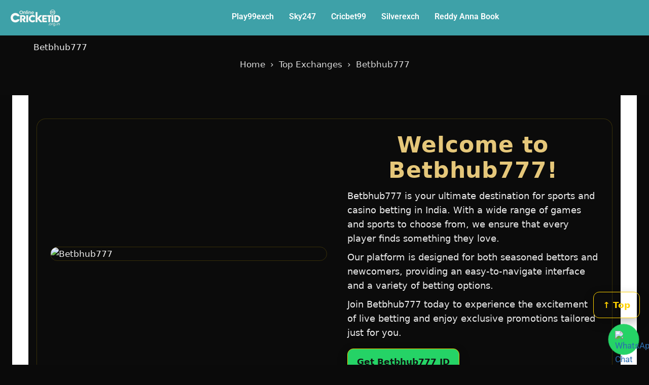

--- FILE ---
content_type: text/html; charset=UTF-8
request_url: https://onlinecricketid.org.in/betbhub777-new-cricket-id/
body_size: 35856
content:
<!doctype html>
<html lang="en-US" prefix="og: https://ogp.me/ns#" class="no-js" itemtype="https://schema.org/WebPage" itemscope>
<head>
	<meta charset="UTF-8">
	<meta name="viewport" content="width=device-width, initial-scale=1, minimum-scale=1">
	
<!-- Search Engine Optimization by Rank Math PRO - https://rankmath.com/ -->
<title>Betbhub777 New Cricket ID: Unlock 100% Excitement Essential</title>
<meta name="description" content="Get your Betbhub777 New Cricket ID now! Enjoy thrilling betting and exclusive promotions. Join us for unbeatable action! – Betbhub777 New Cricket Improve"/>
<meta name="robots" content="follow, index, max-snippet:-1, max-video-preview:-1, max-image-preview:large"/>
<link rel="canonical" href="https://onlinecricketid.org.in/betbhub777-new-cricket-id/" />
<meta property="og:locale" content="en_US" />
<meta property="og:type" content="article" />
<meta property="og:title" content="Betbhub777 New Cricket ID: Exclusive Offers &amp; Seamless Betting at OnlineCricketID.org.in" />
<meta property="og:description" content="Unlock the best betting experience with Betbhub777 New Cricket ID! Sign up now at OnlineCricketID.org.in for exclusive cricket betting offers and seamless gameplay. Join today!" />
<meta property="og:url" content="https://onlinecricketid.org.in/betbhub777-new-cricket-id/" />
<meta property="og:site_name" content="Onlinecricketid.org.in" />
<meta property="og:updated_time" content="2025-11-24T11:28:06+00:00" />
<meta property="og:image" content="https://onlinecricketid.org.in/wp-content/uploads/2024/01/onlinecricketid.org_.in_11zon.png" />
<meta property="og:image:secure_url" content="https://onlinecricketid.org.in/wp-content/uploads/2024/01/onlinecricketid.org_.in_11zon.png" />
<meta property="og:image:width" content="1200" />
<meta property="og:image:height" content="350" />
<meta property="og:image:alt" content="Betbhub777 New Cricket ID" />
<meta property="og:image:type" content="image/png" />
<meta property="article:published_time" content="1970-01-01T00:00:00+00:00" />
<meta property="article:modified_time" content="2025-11-24T11:28:06+00:00" />
<meta name="twitter:card" content="summary_large_image" />
<meta name="twitter:title" content="Betbhub777 New Cricket ID: Exclusive Offers &amp; Seamless Betting at OnlineCricketID.org.in" />
<meta name="twitter:description" content="Unlock the best betting experience with Betbhub777 New Cricket ID! Sign up now at OnlineCricketID.org.in for exclusive cricket betting offers and seamless gameplay. Join today!" />
<meta name="twitter:image" content="https://onlinecricketid.org.in/wp-content/uploads/2024/01/onlinecricketid.org_.in_11zon.png" />
<meta name="twitter:label1" content="Time to read" />
<meta name="twitter:data1" content="12 minutes" />
<script type="application/ld+json" class="rank-math-schema-pro">{"@context":"https://schema.org","@graph":[{"@type":["Organization","Person"],"@id":"https://onlinecricketid.org.in/#person","name":"Onlinecricketid.org.in","url":"https://onlinecricketid.org.in","logo":{"@type":"ImageObject","@id":"https://onlinecricketid.org.in/#logo","url":"https://onlinecricketid.org.in/wp-content/uploads/2024/01/Untitled-design-34.png","contentUrl":"https://onlinecricketid.org.in/wp-content/uploads/2024/01/Untitled-design-34.png","caption":"Onlinecricketid.org.in","inLanguage":"en-US","width":"100","height":"50"},"image":{"@id":"https://onlinecricketid.org.in/#logo"}},{"@type":"WebSite","@id":"https://onlinecricketid.org.in/#website","url":"https://onlinecricketid.org.in","name":"Onlinecricketid.org.in","alternateName":"Online Cricket ID","publisher":{"@id":"https://onlinecricketid.org.in/#person"},"inLanguage":"en-US"},{"@type":"ImageObject","@id":"https://picsum.photos/seed/Betbhub777-hero/1120/840","url":"https://picsum.photos/seed/Betbhub777-hero/1120/840","width":"200","height":"200","inLanguage":"en-US"},{"@type":"BreadcrumbList","@id":"https://onlinecricketid.org.in/betbhub777-new-cricket-id/#breadcrumb","itemListElement":[{"@type":"ListItem","position":"1","item":{"@id":"https://onlinecricketid.org.in","name":"Home"}},{"@type":"ListItem","position":"2","item":{"@id":"https://onlinecricketid.org.in/betbhub777-new-cricket-id/","name":"Betbhub777 New Cricket ID"}}]},{"@type":"WebPage","@id":"https://onlinecricketid.org.in/betbhub777-new-cricket-id/#webpage","url":"https://onlinecricketid.org.in/betbhub777-new-cricket-id/","name":"Betbhub777 New Cricket ID: Unlock 100% Excitement Essential","datePublished":"1970-01-01T00:00:00+00:00","dateModified":"2025-11-24T11:28:06+00:00","isPartOf":{"@id":"https://onlinecricketid.org.in/#website"},"primaryImageOfPage":{"@id":"https://picsum.photos/seed/Betbhub777-hero/1120/840"},"inLanguage":"en-US","breadcrumb":{"@id":"https://onlinecricketid.org.in/betbhub777-new-cricket-id/#breadcrumb"}},{"@type":"Person","@id":"https://onlinecricketid.org.in/author/admin/","name":"admin","url":"https://onlinecricketid.org.in/author/admin/","image":{"@type":"ImageObject","@id":"https://secure.gravatar.com/avatar/7932b2e116b076a54f452848eaabd5857f61bd957fe8a218faf216f24c9885bb?s=96&amp;d=mm&amp;r=g","url":"https://secure.gravatar.com/avatar/7932b2e116b076a54f452848eaabd5857f61bd957fe8a218faf216f24c9885bb?s=96&amp;d=mm&amp;r=g","caption":"admin","inLanguage":"en-US"},"sameAs":["https://onlinecricketid.org.in"]},{"@type":"Article","headline":"Betbhub777 New Cricket ID: Unlock 100% Excitement Essential","keywords":"Betbhub777 New Cricket ID, ","datePublished":"1970-01-01T00:00:00+00:00","dateModified":"2025-11-24T11:28:06+00:00","author":{"@id":"https://onlinecricketid.org.in/author/admin/","name":"admin"},"publisher":{"@id":"https://onlinecricketid.org.in/#person"},"description":"Get your Betbhub777 New Cricket ID now! Enjoy thrilling betting and exclusive promotions. Join us for unbeatable action! \u2013 Betbhub777 New Cricket Improve","name":"Betbhub777 New Cricket ID: Unlock 100% Excitement Essential","@id":"https://onlinecricketid.org.in/betbhub777-new-cricket-id/#richSnippet","isPartOf":{"@id":"https://onlinecricketid.org.in/betbhub777-new-cricket-id/#webpage"},"image":{"@id":"https://picsum.photos/seed/Betbhub777-hero/1120/840"},"inLanguage":"en-US","mainEntityOfPage":{"@id":"https://onlinecricketid.org.in/betbhub777-new-cricket-id/#webpage"}}]}</script>
<!-- /Rank Math WordPress SEO plugin -->

<link rel="alternate" type="application/rss+xml" title="onlinecricketid.org.in &raquo; Feed" href="https://onlinecricketid.org.in/feed/" />
<link rel="alternate" type="application/rss+xml" title="onlinecricketid.org.in &raquo; Comments Feed" href="https://onlinecricketid.org.in/comments/feed/" />
			<script type="d4730c824bb9fc40bf8e14db-text/javascript">document.documentElement.classList.remove( 'no-js' );</script>
			<link rel="alternate" title="oEmbed (JSON)" type="application/json+oembed" href="https://onlinecricketid.org.in/wp-json/oembed/1.0/embed?url=https%3A%2F%2Fonlinecricketid.org.in%2Fbetbhub777-new-cricket-id%2F" />
<link rel="alternate" title="oEmbed (XML)" type="text/xml+oembed" href="https://onlinecricketid.org.in/wp-json/oembed/1.0/embed?url=https%3A%2F%2Fonlinecricketid.org.in%2Fbetbhub777-new-cricket-id%2F&#038;format=xml" />
<style id='wp-img-auto-sizes-contain-inline-css'>
img:is([sizes=auto i],[sizes^="auto," i]){contain-intrinsic-size:3000px 1500px}
/*# sourceURL=wp-img-auto-sizes-contain-inline-css */
</style>

<link rel='stylesheet' id='hfe-widgets-style-css' href='https://onlinecricketid.org.in/wp-content/plugins/header-footer-elementor/inc/widgets-css/frontend.css?ver=2.8.2' media='all' />
<style id='wp-emoji-styles-inline-css'>

	img.wp-smiley, img.emoji {
		display: inline !important;
		border: none !important;
		box-shadow: none !important;
		height: 1em !important;
		width: 1em !important;
		margin: 0 0.07em !important;
		vertical-align: -0.1em !important;
		background: none !important;
		padding: 0 !important;
	}
/*# sourceURL=wp-emoji-styles-inline-css */
</style>
<link rel='stylesheet' id='wp-block-library-css' href='https://onlinecricketid.org.in/wp-includes/css/dist/block-library/style.min.css?ver=6.9' media='all' />
<style id='classic-theme-styles-inline-css'>
/*! This file is auto-generated */
.wp-block-button__link{color:#fff;background-color:#32373c;border-radius:9999px;box-shadow:none;text-decoration:none;padding:calc(.667em + 2px) calc(1.333em + 2px);font-size:1.125em}.wp-block-file__button{background:#32373c;color:#fff;text-decoration:none}
/*# sourceURL=/wp-includes/css/classic-themes.min.css */
</style>
<style id='global-styles-inline-css'>
:root{--wp--preset--aspect-ratio--square: 1;--wp--preset--aspect-ratio--4-3: 4/3;--wp--preset--aspect-ratio--3-4: 3/4;--wp--preset--aspect-ratio--3-2: 3/2;--wp--preset--aspect-ratio--2-3: 2/3;--wp--preset--aspect-ratio--16-9: 16/9;--wp--preset--aspect-ratio--9-16: 9/16;--wp--preset--color--black: #000000;--wp--preset--color--cyan-bluish-gray: #abb8c3;--wp--preset--color--white: #ffffff;--wp--preset--color--pale-pink: #f78da7;--wp--preset--color--vivid-red: #cf2e2e;--wp--preset--color--luminous-vivid-orange: #ff6900;--wp--preset--color--luminous-vivid-amber: #fcb900;--wp--preset--color--light-green-cyan: #7bdcb5;--wp--preset--color--vivid-green-cyan: #00d084;--wp--preset--color--pale-cyan-blue: #8ed1fc;--wp--preset--color--vivid-cyan-blue: #0693e3;--wp--preset--color--vivid-purple: #9b51e0;--wp--preset--color--theme-palette-1: var(--global-palette1);--wp--preset--color--theme-palette-2: var(--global-palette2);--wp--preset--color--theme-palette-3: var(--global-palette3);--wp--preset--color--theme-palette-4: var(--global-palette4);--wp--preset--color--theme-palette-5: var(--global-palette5);--wp--preset--color--theme-palette-6: var(--global-palette6);--wp--preset--color--theme-palette-7: var(--global-palette7);--wp--preset--color--theme-palette-8: var(--global-palette8);--wp--preset--color--theme-palette-9: var(--global-palette9);--wp--preset--color--theme-palette-10: var(--global-palette10);--wp--preset--color--theme-palette-11: var(--global-palette11);--wp--preset--color--theme-palette-12: var(--global-palette12);--wp--preset--color--theme-palette-13: var(--global-palette13);--wp--preset--color--theme-palette-14: var(--global-palette14);--wp--preset--color--theme-palette-15: var(--global-palette15);--wp--preset--gradient--vivid-cyan-blue-to-vivid-purple: linear-gradient(135deg,rgb(6,147,227) 0%,rgb(155,81,224) 100%);--wp--preset--gradient--light-green-cyan-to-vivid-green-cyan: linear-gradient(135deg,rgb(122,220,180) 0%,rgb(0,208,130) 100%);--wp--preset--gradient--luminous-vivid-amber-to-luminous-vivid-orange: linear-gradient(135deg,rgb(252,185,0) 0%,rgb(255,105,0) 100%);--wp--preset--gradient--luminous-vivid-orange-to-vivid-red: linear-gradient(135deg,rgb(255,105,0) 0%,rgb(207,46,46) 100%);--wp--preset--gradient--very-light-gray-to-cyan-bluish-gray: linear-gradient(135deg,rgb(238,238,238) 0%,rgb(169,184,195) 100%);--wp--preset--gradient--cool-to-warm-spectrum: linear-gradient(135deg,rgb(74,234,220) 0%,rgb(151,120,209) 20%,rgb(207,42,186) 40%,rgb(238,44,130) 60%,rgb(251,105,98) 80%,rgb(254,248,76) 100%);--wp--preset--gradient--blush-light-purple: linear-gradient(135deg,rgb(255,206,236) 0%,rgb(152,150,240) 100%);--wp--preset--gradient--blush-bordeaux: linear-gradient(135deg,rgb(254,205,165) 0%,rgb(254,45,45) 50%,rgb(107,0,62) 100%);--wp--preset--gradient--luminous-dusk: linear-gradient(135deg,rgb(255,203,112) 0%,rgb(199,81,192) 50%,rgb(65,88,208) 100%);--wp--preset--gradient--pale-ocean: linear-gradient(135deg,rgb(255,245,203) 0%,rgb(182,227,212) 50%,rgb(51,167,181) 100%);--wp--preset--gradient--electric-grass: linear-gradient(135deg,rgb(202,248,128) 0%,rgb(113,206,126) 100%);--wp--preset--gradient--midnight: linear-gradient(135deg,rgb(2,3,129) 0%,rgb(40,116,252) 100%);--wp--preset--font-size--small: var(--global-font-size-small);--wp--preset--font-size--medium: var(--global-font-size-medium);--wp--preset--font-size--large: var(--global-font-size-large);--wp--preset--font-size--x-large: 42px;--wp--preset--font-size--larger: var(--global-font-size-larger);--wp--preset--font-size--xxlarge: var(--global-font-size-xxlarge);--wp--preset--spacing--20: 0.44rem;--wp--preset--spacing--30: 0.67rem;--wp--preset--spacing--40: 1rem;--wp--preset--spacing--50: 1.5rem;--wp--preset--spacing--60: 2.25rem;--wp--preset--spacing--70: 3.38rem;--wp--preset--spacing--80: 5.06rem;--wp--preset--shadow--natural: 6px 6px 9px rgba(0, 0, 0, 0.2);--wp--preset--shadow--deep: 12px 12px 50px rgba(0, 0, 0, 0.4);--wp--preset--shadow--sharp: 6px 6px 0px rgba(0, 0, 0, 0.2);--wp--preset--shadow--outlined: 6px 6px 0px -3px rgb(255, 255, 255), 6px 6px rgb(0, 0, 0);--wp--preset--shadow--crisp: 6px 6px 0px rgb(0, 0, 0);}:where(.is-layout-flex){gap: 0.5em;}:where(.is-layout-grid){gap: 0.5em;}body .is-layout-flex{display: flex;}.is-layout-flex{flex-wrap: wrap;align-items: center;}.is-layout-flex > :is(*, div){margin: 0;}body .is-layout-grid{display: grid;}.is-layout-grid > :is(*, div){margin: 0;}:where(.wp-block-columns.is-layout-flex){gap: 2em;}:where(.wp-block-columns.is-layout-grid){gap: 2em;}:where(.wp-block-post-template.is-layout-flex){gap: 1.25em;}:where(.wp-block-post-template.is-layout-grid){gap: 1.25em;}.has-black-color{color: var(--wp--preset--color--black) !important;}.has-cyan-bluish-gray-color{color: var(--wp--preset--color--cyan-bluish-gray) !important;}.has-white-color{color: var(--wp--preset--color--white) !important;}.has-pale-pink-color{color: var(--wp--preset--color--pale-pink) !important;}.has-vivid-red-color{color: var(--wp--preset--color--vivid-red) !important;}.has-luminous-vivid-orange-color{color: var(--wp--preset--color--luminous-vivid-orange) !important;}.has-luminous-vivid-amber-color{color: var(--wp--preset--color--luminous-vivid-amber) !important;}.has-light-green-cyan-color{color: var(--wp--preset--color--light-green-cyan) !important;}.has-vivid-green-cyan-color{color: var(--wp--preset--color--vivid-green-cyan) !important;}.has-pale-cyan-blue-color{color: var(--wp--preset--color--pale-cyan-blue) !important;}.has-vivid-cyan-blue-color{color: var(--wp--preset--color--vivid-cyan-blue) !important;}.has-vivid-purple-color{color: var(--wp--preset--color--vivid-purple) !important;}.has-black-background-color{background-color: var(--wp--preset--color--black) !important;}.has-cyan-bluish-gray-background-color{background-color: var(--wp--preset--color--cyan-bluish-gray) !important;}.has-white-background-color{background-color: var(--wp--preset--color--white) !important;}.has-pale-pink-background-color{background-color: var(--wp--preset--color--pale-pink) !important;}.has-vivid-red-background-color{background-color: var(--wp--preset--color--vivid-red) !important;}.has-luminous-vivid-orange-background-color{background-color: var(--wp--preset--color--luminous-vivid-orange) !important;}.has-luminous-vivid-amber-background-color{background-color: var(--wp--preset--color--luminous-vivid-amber) !important;}.has-light-green-cyan-background-color{background-color: var(--wp--preset--color--light-green-cyan) !important;}.has-vivid-green-cyan-background-color{background-color: var(--wp--preset--color--vivid-green-cyan) !important;}.has-pale-cyan-blue-background-color{background-color: var(--wp--preset--color--pale-cyan-blue) !important;}.has-vivid-cyan-blue-background-color{background-color: var(--wp--preset--color--vivid-cyan-blue) !important;}.has-vivid-purple-background-color{background-color: var(--wp--preset--color--vivid-purple) !important;}.has-black-border-color{border-color: var(--wp--preset--color--black) !important;}.has-cyan-bluish-gray-border-color{border-color: var(--wp--preset--color--cyan-bluish-gray) !important;}.has-white-border-color{border-color: var(--wp--preset--color--white) !important;}.has-pale-pink-border-color{border-color: var(--wp--preset--color--pale-pink) !important;}.has-vivid-red-border-color{border-color: var(--wp--preset--color--vivid-red) !important;}.has-luminous-vivid-orange-border-color{border-color: var(--wp--preset--color--luminous-vivid-orange) !important;}.has-luminous-vivid-amber-border-color{border-color: var(--wp--preset--color--luminous-vivid-amber) !important;}.has-light-green-cyan-border-color{border-color: var(--wp--preset--color--light-green-cyan) !important;}.has-vivid-green-cyan-border-color{border-color: var(--wp--preset--color--vivid-green-cyan) !important;}.has-pale-cyan-blue-border-color{border-color: var(--wp--preset--color--pale-cyan-blue) !important;}.has-vivid-cyan-blue-border-color{border-color: var(--wp--preset--color--vivid-cyan-blue) !important;}.has-vivid-purple-border-color{border-color: var(--wp--preset--color--vivid-purple) !important;}.has-vivid-cyan-blue-to-vivid-purple-gradient-background{background: var(--wp--preset--gradient--vivid-cyan-blue-to-vivid-purple) !important;}.has-light-green-cyan-to-vivid-green-cyan-gradient-background{background: var(--wp--preset--gradient--light-green-cyan-to-vivid-green-cyan) !important;}.has-luminous-vivid-amber-to-luminous-vivid-orange-gradient-background{background: var(--wp--preset--gradient--luminous-vivid-amber-to-luminous-vivid-orange) !important;}.has-luminous-vivid-orange-to-vivid-red-gradient-background{background: var(--wp--preset--gradient--luminous-vivid-orange-to-vivid-red) !important;}.has-very-light-gray-to-cyan-bluish-gray-gradient-background{background: var(--wp--preset--gradient--very-light-gray-to-cyan-bluish-gray) !important;}.has-cool-to-warm-spectrum-gradient-background{background: var(--wp--preset--gradient--cool-to-warm-spectrum) !important;}.has-blush-light-purple-gradient-background{background: var(--wp--preset--gradient--blush-light-purple) !important;}.has-blush-bordeaux-gradient-background{background: var(--wp--preset--gradient--blush-bordeaux) !important;}.has-luminous-dusk-gradient-background{background: var(--wp--preset--gradient--luminous-dusk) !important;}.has-pale-ocean-gradient-background{background: var(--wp--preset--gradient--pale-ocean) !important;}.has-electric-grass-gradient-background{background: var(--wp--preset--gradient--electric-grass) !important;}.has-midnight-gradient-background{background: var(--wp--preset--gradient--midnight) !important;}.has-small-font-size{font-size: var(--wp--preset--font-size--small) !important;}.has-medium-font-size{font-size: var(--wp--preset--font-size--medium) !important;}.has-large-font-size{font-size: var(--wp--preset--font-size--large) !important;}.has-x-large-font-size{font-size: var(--wp--preset--font-size--x-large) !important;}
:where(.wp-block-post-template.is-layout-flex){gap: 1.25em;}:where(.wp-block-post-template.is-layout-grid){gap: 1.25em;}
:where(.wp-block-term-template.is-layout-flex){gap: 1.25em;}:where(.wp-block-term-template.is-layout-grid){gap: 1.25em;}
:where(.wp-block-columns.is-layout-flex){gap: 2em;}:where(.wp-block-columns.is-layout-grid){gap: 2em;}
:root :where(.wp-block-pullquote){font-size: 1.5em;line-height: 1.6;}
/*# sourceURL=global-styles-inline-css */
</style>
<link rel='stylesheet' id='hfe-style-css' href='https://onlinecricketid.org.in/wp-content/plugins/header-footer-elementor/assets/css/header-footer-elementor.css?ver=2.8.2' media='all' />
<link rel='stylesheet' id='elementor-frontend-css' href='https://onlinecricketid.org.in/wp-content/plugins/elementor/assets/css/frontend.min.css?ver=3.34.2' media='all' />
<link rel='stylesheet' id='elementor-post-10-css' href='https://onlinecricketid.org.in/wp-content/uploads/elementor/css/post-10.css?ver=1769073764' media='all' />
<link rel='stylesheet' id='elementor-post-34-css' href='https://onlinecricketid.org.in/wp-content/uploads/elementor/css/post-34.css?ver=1769073764' media='all' />
<link rel='stylesheet' id='elementor-post-66-css' href='https://onlinecricketid.org.in/wp-content/uploads/elementor/css/post-66.css?ver=1769073764' media='all' />
<link rel='stylesheet' id='kadence-global-css' href='https://onlinecricketid.org.in/wp-content/themes/kadence/assets/css/global.min.css?ver=1.4.3' media='all' />
<style id='kadence-global-inline-css'>
/* Kadence Base CSS */
:root{--global-palette1:#2B6CB0;--global-palette2:#215387;--global-palette3:#1A202C;--global-palette4:#2D3748;--global-palette5:#4A5568;--global-palette6:#718096;--global-palette7:#EDF2F7;--global-palette8:#F7FAFC;--global-palette9:#ffffff;--global-palette10:oklch(from var(--global-palette1) calc(l + 0.10 * (1 - l)) calc(c * 1.00) calc(h + 180) / 100%);--global-palette11:#13612e;--global-palette12:#1159af;--global-palette13:#b82105;--global-palette14:#f7630c;--global-palette15:#f5a524;--global-palette9rgb:255, 255, 255;--global-palette-highlight:var(--global-palette1);--global-palette-highlight-alt:var(--global-palette2);--global-palette-highlight-alt2:var(--global-palette9);--global-palette-btn-bg:var(--global-palette1);--global-palette-btn-bg-hover:var(--global-palette2);--global-palette-btn:var(--global-palette9);--global-palette-btn-hover:var(--global-palette9);--global-palette-btn-sec-bg:var(--global-palette7);--global-palette-btn-sec-bg-hover:var(--global-palette2);--global-palette-btn-sec:var(--global-palette3);--global-palette-btn-sec-hover:var(--global-palette9);--global-body-font-family:-apple-system,BlinkMacSystemFont,"Segoe UI",Roboto,Oxygen-Sans,Ubuntu,Cantarell,"Helvetica Neue",sans-serif, "Apple Color Emoji", "Segoe UI Emoji", "Segoe UI Symbol";--global-heading-font-family:inherit;--global-primary-nav-font-family:inherit;--global-fallback-font:sans-serif;--global-display-fallback-font:sans-serif;--global-content-width:1290px;--global-content-wide-width:calc(1290px + 230px);--global-content-narrow-width:842px;--global-content-edge-padding:1.5rem;--global-content-boxed-padding:2rem;--global-calc-content-width:calc(1290px - var(--global-content-edge-padding) - var(--global-content-edge-padding) );--wp--style--global--content-size:var(--global-calc-content-width);}.wp-site-blocks{--global-vw:calc( 100vw - ( 0.5 * var(--scrollbar-offset)));}:root body.kadence-elementor-colors{--e-global-color-kadence1:var(--global-palette1);--e-global-color-kadence2:var(--global-palette2);--e-global-color-kadence3:var(--global-palette3);--e-global-color-kadence4:var(--global-palette4);--e-global-color-kadence5:var(--global-palette5);--e-global-color-kadence6:var(--global-palette6);--e-global-color-kadence7:var(--global-palette7);--e-global-color-kadence8:var(--global-palette8);--e-global-color-kadence9:var(--global-palette9);--e-global-color-kadence10:var(--global-palette10);--e-global-color-kadence11:var(--global-palette11);--e-global-color-kadence12:var(--global-palette12);--e-global-color-kadence13:var(--global-palette13);--e-global-color-kadence14:var(--global-palette14);--e-global-color-kadence15:var(--global-palette15);}body{background:var(--global-palette8);}body, input, select, optgroup, textarea{font-weight:400;font-size:17px;line-height:1.6;font-family:var(--global-body-font-family);color:var(--global-palette4);}.content-bg, body.content-style-unboxed .site{background:var(--global-palette9);}h1,h2,h3,h4,h5,h6{font-family:var(--global-heading-font-family);}h1{font-weight:700;font-size:32px;line-height:1.5;color:var(--global-palette3);}h2{font-weight:700;font-size:28px;line-height:1.5;color:var(--global-palette3);}h3{font-weight:700;font-size:24px;line-height:1.5;color:var(--global-palette3);}h4{font-weight:700;font-size:22px;line-height:1.5;color:var(--global-palette4);}h5{font-weight:700;font-size:20px;line-height:1.5;color:var(--global-palette4);}h6{font-weight:700;font-size:18px;line-height:1.5;color:var(--global-palette5);}.entry-hero .kadence-breadcrumbs{max-width:1290px;}.site-container, .site-header-row-layout-contained, .site-footer-row-layout-contained, .entry-hero-layout-contained, .comments-area, .alignfull > .wp-block-cover__inner-container, .alignwide > .wp-block-cover__inner-container{max-width:var(--global-content-width);}.content-width-narrow .content-container.site-container, .content-width-narrow .hero-container.site-container{max-width:var(--global-content-narrow-width);}@media all and (min-width: 1520px){.wp-site-blocks .content-container  .alignwide{margin-left:-115px;margin-right:-115px;width:unset;max-width:unset;}}@media all and (min-width: 1102px){.content-width-narrow .wp-site-blocks .content-container .alignwide{margin-left:-130px;margin-right:-130px;width:unset;max-width:unset;}}.content-style-boxed .wp-site-blocks .entry-content .alignwide{margin-left:calc( -1 * var( --global-content-boxed-padding ) );margin-right:calc( -1 * var( --global-content-boxed-padding ) );}.content-area{margin-top:5rem;margin-bottom:5rem;}@media all and (max-width: 1024px){.content-area{margin-top:3rem;margin-bottom:3rem;}}@media all and (max-width: 767px){.content-area{margin-top:2rem;margin-bottom:2rem;}}@media all and (max-width: 1024px){:root{--global-content-boxed-padding:2rem;}}@media all and (max-width: 767px){:root{--global-content-boxed-padding:1.5rem;}}.entry-content-wrap{padding:2rem;}@media all and (max-width: 1024px){.entry-content-wrap{padding:2rem;}}@media all and (max-width: 767px){.entry-content-wrap{padding:1.5rem;}}.entry.single-entry{box-shadow:0px 15px 15px -10px rgba(0,0,0,0.05);}.entry.loop-entry{box-shadow:0px 15px 15px -10px rgba(0,0,0,0.05);}.loop-entry .entry-content-wrap{padding:2rem;}@media all and (max-width: 1024px){.loop-entry .entry-content-wrap{padding:2rem;}}@media all and (max-width: 767px){.loop-entry .entry-content-wrap{padding:1.5rem;}}button, .button, .wp-block-button__link, input[type="button"], input[type="reset"], input[type="submit"], .fl-button, .elementor-button-wrapper .elementor-button, .wc-block-components-checkout-place-order-button, .wc-block-cart__submit{box-shadow:0px 0px 0px -7px rgba(0,0,0,0);}button:hover, button:focus, button:active, .button:hover, .button:focus, .button:active, .wp-block-button__link:hover, .wp-block-button__link:focus, .wp-block-button__link:active, input[type="button"]:hover, input[type="button"]:focus, input[type="button"]:active, input[type="reset"]:hover, input[type="reset"]:focus, input[type="reset"]:active, input[type="submit"]:hover, input[type="submit"]:focus, input[type="submit"]:active, .elementor-button-wrapper .elementor-button:hover, .elementor-button-wrapper .elementor-button:focus, .elementor-button-wrapper .elementor-button:active, .wc-block-cart__submit:hover{box-shadow:0px 15px 25px -7px rgba(0,0,0,0.1);}.kb-button.kb-btn-global-outline.kb-btn-global-inherit{padding-top:calc(px - 2px);padding-right:calc(px - 2px);padding-bottom:calc(px - 2px);padding-left:calc(px - 2px);}@media all and (min-width: 1025px){.transparent-header .entry-hero .entry-hero-container-inner{padding-top:80px;}}@media all and (max-width: 1024px){.mobile-transparent-header .entry-hero .entry-hero-container-inner{padding-top:80px;}}@media all and (max-width: 767px){.mobile-transparent-header .entry-hero .entry-hero-container-inner{padding-top:80px;}}.entry-hero.page-hero-section .entry-header{min-height:200px;}.entry-author-style-center{padding-top:var(--global-md-spacing);border-top:1px solid var(--global-gray-500);}.entry-author-style-center .entry-author-avatar, .entry-meta .author-avatar{display:none;}.entry-author-style-normal .entry-author-profile{padding-left:0px;}#comments .comment-meta{margin-left:0px;}
/* Kadence Header CSS */
@media all and (max-width: 1024px){.mobile-transparent-header #masthead{position:absolute;left:0px;right:0px;z-index:100;}.kadence-scrollbar-fixer.mobile-transparent-header #masthead{right:var(--scrollbar-offset,0);}.mobile-transparent-header #masthead, .mobile-transparent-header .site-top-header-wrap .site-header-row-container-inner, .mobile-transparent-header .site-main-header-wrap .site-header-row-container-inner, .mobile-transparent-header .site-bottom-header-wrap .site-header-row-container-inner{background:transparent;}.site-header-row-tablet-layout-fullwidth, .site-header-row-tablet-layout-standard{padding:0px;}}@media all and (min-width: 1025px){.transparent-header #masthead{position:absolute;left:0px;right:0px;z-index:100;}.transparent-header.kadence-scrollbar-fixer #masthead{right:var(--scrollbar-offset,0);}.transparent-header #masthead, .transparent-header .site-top-header-wrap .site-header-row-container-inner, .transparent-header .site-main-header-wrap .site-header-row-container-inner, .transparent-header .site-bottom-header-wrap .site-header-row-container-inner{background:transparent;}}.site-branding a.brand img{max-width:200px;}.site-branding a.brand img.svg-logo-image{width:200px;}.site-branding{padding:0px 0px 0px 0px;}.site-branding .site-title{font-weight:700;font-size:26px;line-height:1.2;color:var(--global-palette3);}#masthead, #masthead .kadence-sticky-header.item-is-fixed:not(.item-at-start):not(.site-header-row-container):not(.site-main-header-wrap), #masthead .kadence-sticky-header.item-is-fixed:not(.item-at-start) > .site-header-row-container-inner{background:#ffffff;}.site-main-header-inner-wrap{min-height:80px;}.header-navigation[class*="header-navigation-style-underline"] .header-menu-container.primary-menu-container>ul>li>a:after{width:calc( 100% - 1.2em);}.main-navigation .primary-menu-container > ul > li.menu-item > a{padding-left:calc(1.2em / 2);padding-right:calc(1.2em / 2);padding-top:0.6em;padding-bottom:0.6em;color:var(--global-palette5);}.main-navigation .primary-menu-container > ul > li.menu-item .dropdown-nav-special-toggle{right:calc(1.2em / 2);}.main-navigation .primary-menu-container > ul > li.menu-item > a:hover{color:var(--global-palette-highlight);}.main-navigation .primary-menu-container > ul > li.menu-item.current-menu-item > a{color:var(--global-palette3);}.header-navigation .header-menu-container ul ul.sub-menu, .header-navigation .header-menu-container ul ul.submenu{background:var(--global-palette3);box-shadow:0px 2px 13px 0px rgba(0,0,0,0.1);}.header-navigation .header-menu-container ul ul li.menu-item, .header-menu-container ul.menu > li.kadence-menu-mega-enabled > ul > li.menu-item > a{border-bottom:1px solid rgba(255,255,255,0.1);border-radius:0px 0px 0px 0px;}.header-navigation .header-menu-container ul ul li.menu-item > a{width:200px;padding-top:1em;padding-bottom:1em;color:var(--global-palette8);font-size:12px;}.header-navigation .header-menu-container ul ul li.menu-item > a:hover{color:var(--global-palette9);background:var(--global-palette4);border-radius:0px 0px 0px 0px;}.header-navigation .header-menu-container ul ul li.menu-item.current-menu-item > a{color:var(--global-palette9);background:var(--global-palette4);border-radius:0px 0px 0px 0px;}.mobile-toggle-open-container .menu-toggle-open, .mobile-toggle-open-container .menu-toggle-open:focus{color:var(--global-palette5);padding:0.4em 0.6em 0.4em 0.6em;font-size:14px;}.mobile-toggle-open-container .menu-toggle-open.menu-toggle-style-bordered{border:1px solid currentColor;}.mobile-toggle-open-container .menu-toggle-open .menu-toggle-icon{font-size:20px;}.mobile-toggle-open-container .menu-toggle-open:hover, .mobile-toggle-open-container .menu-toggle-open:focus-visible{color:var(--global-palette-highlight);}.mobile-navigation ul li{font-size:14px;}.mobile-navigation ul li a{padding-top:1em;padding-bottom:1em;}.mobile-navigation ul li > a, .mobile-navigation ul li.menu-item-has-children > .drawer-nav-drop-wrap{color:var(--global-palette8);}.mobile-navigation ul li.current-menu-item > a, .mobile-navigation ul li.current-menu-item.menu-item-has-children > .drawer-nav-drop-wrap{color:var(--global-palette-highlight);}.mobile-navigation ul li.menu-item-has-children .drawer-nav-drop-wrap, .mobile-navigation ul li:not(.menu-item-has-children) a{border-bottom:1px solid rgba(255,255,255,0.1);}.mobile-navigation:not(.drawer-navigation-parent-toggle-true) ul li.menu-item-has-children .drawer-nav-drop-wrap button{border-left:1px solid rgba(255,255,255,0.1);}#mobile-drawer .drawer-header .drawer-toggle{padding:0.6em 0.15em 0.6em 0.15em;font-size:24px;}
/* Kadence Footer CSS */
.site-bottom-footer-inner-wrap{padding-top:30px;padding-bottom:30px;grid-column-gap:30px;}.site-bottom-footer-inner-wrap .widget{margin-bottom:30px;}.site-bottom-footer-inner-wrap .site-footer-section:not(:last-child):after{right:calc(-30px / 2);}
/*# sourceURL=kadence-global-inline-css */
</style>
<link rel='stylesheet' id='kadence-header-css' href='https://onlinecricketid.org.in/wp-content/themes/kadence/assets/css/header.min.css?ver=1.4.3' media='all' />
<link rel='stylesheet' id='kadence-content-css' href='https://onlinecricketid.org.in/wp-content/themes/kadence/assets/css/content.min.css?ver=1.4.3' media='all' />
<link rel='stylesheet' id='kadence-footer-css' href='https://onlinecricketid.org.in/wp-content/themes/kadence/assets/css/footer.min.css?ver=1.4.3' media='all' />
<link rel='stylesheet' id='hfe-elementor-icons-css' href='https://onlinecricketid.org.in/wp-content/plugins/elementor/assets/lib/eicons/css/elementor-icons.min.css?ver=5.34.0' media='all' />
<link rel='stylesheet' id='hfe-icons-list-css' href='https://onlinecricketid.org.in/wp-content/plugins/elementor/assets/css/widget-icon-list.min.css?ver=3.24.3' media='all' />
<link rel='stylesheet' id='hfe-social-icons-css' href='https://onlinecricketid.org.in/wp-content/plugins/elementor/assets/css/widget-social-icons.min.css?ver=3.24.0' media='all' />
<link rel='stylesheet' id='hfe-social-share-icons-brands-css' href='https://onlinecricketid.org.in/wp-content/plugins/elementor/assets/lib/font-awesome/css/brands.css?ver=5.15.3' media='all' />
<link rel='stylesheet' id='hfe-social-share-icons-fontawesome-css' href='https://onlinecricketid.org.in/wp-content/plugins/elementor/assets/lib/font-awesome/css/fontawesome.css?ver=5.15.3' media='all' />
<link rel='stylesheet' id='hfe-nav-menu-icons-css' href='https://onlinecricketid.org.in/wp-content/plugins/elementor/assets/lib/font-awesome/css/solid.css?ver=5.15.3' media='all' />
<link rel='stylesheet' id='kadence-rankmath-css' href='https://onlinecricketid.org.in/wp-content/themes/kadence/assets/css/rankmath.min.css?ver=1.4.3' media='all' />
<link rel='stylesheet' id='elementor-gf-local-roboto-css' href='https://onlinecricketid.org.in/wp-content/uploads/elementor/google-fonts/css/roboto.css?ver=1745732385' media='all' />
<link rel='stylesheet' id='elementor-gf-local-robotoslab-css' href='https://onlinecricketid.org.in/wp-content/uploads/elementor/google-fonts/css/robotoslab.css?ver=1745732387' media='all' />
<link rel='stylesheet' id='elementor-gf-local-rubik-css' href='https://onlinecricketid.org.in/wp-content/uploads/elementor/google-fonts/css/rubik.css?ver=1745732391' media='all' />
<script src="https://onlinecricketid.org.in/wp-includes/js/jquery/jquery.min.js?ver=3.7.1" id="jquery-core-js" type="d4730c824bb9fc40bf8e14db-text/javascript"></script>
<script src="https://onlinecricketid.org.in/wp-includes/js/jquery/jquery-migrate.min.js?ver=3.4.1" id="jquery-migrate-js" type="d4730c824bb9fc40bf8e14db-text/javascript"></script>
<script id="jquery-js-after" type="d4730c824bb9fc40bf8e14db-text/javascript">
!function($){"use strict";$(document).ready(function(){$(this).scrollTop()>100&&$(".hfe-scroll-to-top-wrap").removeClass("hfe-scroll-to-top-hide"),$(window).scroll(function(){$(this).scrollTop()<100?$(".hfe-scroll-to-top-wrap").fadeOut(300):$(".hfe-scroll-to-top-wrap").fadeIn(300)}),$(".hfe-scroll-to-top-wrap").on("click",function(){$("html, body").animate({scrollTop:0},300);return!1})})}(jQuery);
!function($){'use strict';$(document).ready(function(){var bar=$('.hfe-reading-progress-bar');if(!bar.length)return;$(window).on('scroll',function(){var s=$(window).scrollTop(),d=$(document).height()-$(window).height(),p=d? s/d*100:0;bar.css('width',p+'%')});});}(jQuery);
//# sourceURL=jquery-js-after
</script>
<link rel="https://api.w.org/" href="https://onlinecricketid.org.in/wp-json/" /><link rel="alternate" title="JSON" type="application/json" href="https://onlinecricketid.org.in/wp-json/wp/v2/pages/4770" /><link rel="EditURI" type="application/rsd+xml" title="RSD" href="https://onlinecricketid.org.in/xmlrpc.php?rsd" />
<meta name="generator" content="WordPress 6.9" />
<link rel='shortlink' href='https://onlinecricketid.org.in/?p=4770' />
    <style>
        .ai-daily-block {
            position:relative;
            margin:36px 0;
            padding:28px 24px;
            border-radius:22px;
            color:#E5E7EB;
            overflow:hidden;
        }
        .ai-inner {
            position:relative;
            z-index:2;
        }
        .ai-daily-icon {
            width:52px;
            height:52px;
            border-radius:18px;
            display:grid;
            place-items:center;
            font-size:26px;
            margin-bottom:12px;
            background:rgba(15,23,42,0.9);
        }
        .ai-daily-block h2 {
            margin:6px 0 16px;
            font-size:24px;
            font-weight:800;
            color:#ffffff;
        }
        .ai-daily-block p {
            font-size:15px;
            line-height:1.75;
            color:#dce6ff;
            margin:8px 0;
        }
        .ai-daily-block ul {
            margin:12px 0 6px 20px;
            padding:0;
        }
        .ai-daily-block li {
            margin:6px 0;
            font-size:14px;
            line-height:1.6;
            color:#e5e7eb;
        }
        .ai-daily-block li::marker {
            color:#4cc9f0;
            font-size:18px;
        }
        .ai-hero-img {
            margin:0 0 14px;
            border-radius:18px;
            overflow:hidden;
        }
        .ai-hero-img img {
            display:block;
            width:100%;
            height:auto;
        }
        .ai-date-badge {
            position:absolute;
            top:12px;
            right:14px;
            padding:6px 14px;
            border-radius:999px;
            font-size:11px;
            font-weight:600;
            backdrop-filter:blur(6px);
            -webkit-backdrop-filter:blur(6px);
            border:1px solid rgba(255,255,255,0.2);
            box-shadow:0 4px 12px rgba(0,0,0,0.4);
            z-index:3;
        }
        .ai-badge-1 {background:#fcd34d30;color:#ffeaa6;border-color:#fcd34d;}
        .ai-badge-2 {background:#3b82f620;color:#dbeafe;border-color:#3b82f6;}
        .ai-badge-3 {background:#ef444420;color:#fecdd3;border-color:#ef4444;}
        .ai-badge-4 {background:#2dd4bf20;color:#ccfbf1;border-color:#2dd4bf;}
        .ai-badge-5 {background:#8b5cf620;color:#ede9fe;border-color:#8b5cf6;}
        .ai-badge-6 {background:#f59e0b20;color:#ffedd5;border-color:#f59e0b;}
        .ai-badge-7 {background:#14b8a620;color:#d1fae5;border-color:#14b8a6;}
        .ai-badge-8 {background:#f8717120;color:#fee2e2;border-color:#f87171;}
        .ai-badge-9 {background:#64748b20;color:#e2e8f0;border-color:#64748b;}

        .ai-style-1 {background:#0f0f1a;border:1px solid #facc15;}
        .ai-style-2 {background:#0a0f1f;border:1px solid #3b82f6;}
        .ai-style-3 {background:#0b1f2f;border:1px solid #60a5fa;}
        .ai-style-4 {background:#0f172a;border:1px solid #9ca3af;}
        .ai-style-5 {background:#121826;border:1px solid #4f46e5;}
        .ai-style-6 {background:#050a16;border:1px solid #93c5fd;}
        .ai-style-7 {background:#0f0f1f;border:1px solid #fbbf24;}
        .ai-style-8 {background:#080a18;border:1px solid #3b82f6;}
        .ai-style-9 {background:#050510;border:1px solid #9ca3af;}

        .ai-links-block {
            margin-top:16px;
            padding-top:10px;
            border-top:1px dashed rgba(148,163,184,0.5);
        }
        .ai-links-title {
            font-size:16px !important;
            margin:0 0 8px !important;
            color:#ffffff !important;
            font-weight:700 !important;
            text-shadow:0 0 6px rgba(0,0,0,0.85) !important;
        }
        .ai-links-block a {
            color:#4cc9f0 !important;
            font-weight:600 !important;
        }

        @media (max-width:680px){
            .ai-daily-block {
                padding:22px 16px;
                border-radius:18px;
            }
            .ai-daily-block h2 {
                font-size:20px;
            }
            .ai-daily-block p,
            .ai-daily-block li {
                font-size:14px;
            }
            .ai-daily-icon {
                width:46px;
                height:46px;
                font-size:22px;
            }
        }
    </style>
    <meta name="generator" content="Elementor 3.34.2; features: e_font_icon_svg, additional_custom_breakpoints; settings: css_print_method-external, google_font-enabled, font_display-swap">
			<style>
				.e-con.e-parent:nth-of-type(n+4):not(.e-lazyloaded):not(.e-no-lazyload),
				.e-con.e-parent:nth-of-type(n+4):not(.e-lazyloaded):not(.e-no-lazyload) * {
					background-image: none !important;
				}
				@media screen and (max-height: 1024px) {
					.e-con.e-parent:nth-of-type(n+3):not(.e-lazyloaded):not(.e-no-lazyload),
					.e-con.e-parent:nth-of-type(n+3):not(.e-lazyloaded):not(.e-no-lazyload) * {
						background-image: none !important;
					}
				}
				@media screen and (max-height: 640px) {
					.e-con.e-parent:nth-of-type(n+2):not(.e-lazyloaded):not(.e-no-lazyload),
					.e-con.e-parent:nth-of-type(n+2):not(.e-lazyloaded):not(.e-no-lazyload) * {
						background-image: none !important;
					}
				}
			</style>
			
<!-- RM100 Booster Meta -->
<meta name="title" content="Betbhub777 New Cricket ID: Unlock 100% Excitement Essential" />
<meta name="description" content="Get your Betbhub777 New Cricket ID now! Enjoy thrilling betting and exclusive promotions. Join us for unbeatable action! – Betbhub777 New Cricket Improve" />
<meta property="og:type" content="article" />
<meta property="og:title" content="Betbhub777 New Cricket ID: Unlock 100% Excitement Essential" />
<meta property="og:description" content="Get your Betbhub777 New Cricket ID now! Enjoy thrilling betting and exclusive promotions. Join us for unbeatable action! – Betbhub777 New Cricket Improve" />
<meta property="og:url" content="https://onlinecricketid.org.in/betbhub777-new-cricket-id/" />
<meta property="og:site_name" content="onlinecricketid.org.in" />
<meta property="og:image" content="https://onlinecricketid.org.in/wp-content/uploads/2024/01/Untitled-design-34.png" />
<meta name="twitter:card" content="summary_large_image" />
<meta name="twitter:title" content="Betbhub777 New Cricket ID: Unlock 100% Excitement Essential" />
<meta name="twitter:description" content="Get your Betbhub777 New Cricket ID now! Enjoy thrilling betting and exclusive promotions. Join us for unbeatable action! – Betbhub777 New Cricket Improve" />
<meta name="twitter:image" content="https://onlinecricketid.org.in/wp-content/uploads/2024/01/Untitled-design-34.png" />
<meta name="DC.title" content="Betbhub777 New Cricket ID: Unlock 100% Excitement Essential" />
<meta name="DC.description" content="Get your Betbhub777 New Cricket ID now! Enjoy thrilling betting and exclusive promotions. Join us for unbeatable action! – Betbhub777 New Cricket Improve" />
<meta name="DC.language" content="en-US" />
<meta name="DC.publisher" content="onlinecricketid.org.in" />
<!-- /RM100 Booster Meta -->
<link rel="icon" href="https://onlinecricketid.org.in/wp-content/uploads/2024/01/Untitled-design-34.png" sizes="32x32" />
<link rel="icon" href="https://onlinecricketid.org.in/wp-content/uploads/2024/01/Untitled-design-34.png" sizes="192x192" />
<link rel="apple-touch-icon" href="https://onlinecricketid.org.in/wp-content/uploads/2024/01/Untitled-design-34.png" />
<meta name="msapplication-TileImage" content="https://onlinecricketid.org.in/wp-content/uploads/2024/01/Untitled-design-34.png" />
		<style id="wp-custom-css">
			.single-content h1, .single-content h2, .single-content h3, .single-content h4, .single-content h5, .single-content h6,
.single-content p{
    margin-top: 0 !important;
}


.single-content h1, .single-content h2, .single-content h3, .single-content h4, .single-content h5, .single-content h6,
.single-content p{
    margin-top: 0 !important;
}


.text-expander .e-n-accordion-item span.read-less {
    display: none;
}

.text-expander.elementor-widget-n-accordion .e-n-accordion-item[open] .e-n-accordion-item-title span.read-more {
    display: none;
}
.text-expander.elementor-widget-n-accordion .e-n-accordion-item[open] .e-n-accordion-item-title span.read-less {
    display: inline;
}

.footerLink a{
	color:#fff;
}

.footerLink a:hover{

	text-decoration: underline;
}		</style>
		</head>

<body class="wp-singular page-template-default page page-id-4770 wp-custom-logo wp-embed-responsive wp-theme-kadence ehf-header ehf-footer ehf-template-kadence ehf-stylesheet-kadence footer-on-bottom hide-focus-outline link-style-standard content-title-style-hide content-width-normal content-style-boxed content-vertical-padding-hide non-transparent-header mobile-non-transparent-header kadence-elementor-colors elementor-default elementor-kit-10">
<div id="wrapper" class="site wp-site-blocks">
			<a class="skip-link screen-reader-text scroll-ignore" href="#main">Skip to content</a>
				<header id="masthead" itemscope="itemscope" itemtype="https://schema.org/WPHeader">
			<p class="main-title bhf-hidden" itemprop="headline"><a href="https://onlinecricketid.org.in" title="onlinecricketid.org.in" rel="home">onlinecricketid.org.in</a></p>
					<div data-elementor-type="wp-post" data-elementor-id="34" class="elementor elementor-34">
				<div class="elementor-element elementor-element-a6fefcb e-con-full e-flex e-con e-parent" data-id="a6fefcb" data-element_type="container" data-settings="{&quot;background_background&quot;:&quot;classic&quot;,&quot;position&quot;:&quot;fixed&quot;}">
		<div class="elementor-element elementor-element-de3ea5a e-con-full e-flex e-con e-child" data-id="de3ea5a" data-element_type="container">
		<div class="elementor-element elementor-element-d021bd5 e-con-full e-flex e-con e-child" data-id="d021bd5" data-element_type="container">
				<div class="elementor-element elementor-element-f45b8ff elementor-widget__width-initial elementor-widget-mobile__width-inherit elementor-widget elementor-widget-site-logo" data-id="f45b8ff" data-element_type="widget" data-settings="{&quot;align&quot;:&quot;center&quot;,&quot;width&quot;:{&quot;unit&quot;:&quot;%&quot;,&quot;size&quot;:&quot;&quot;,&quot;sizes&quot;:[]},&quot;width_tablet&quot;:{&quot;unit&quot;:&quot;%&quot;,&quot;size&quot;:&quot;&quot;,&quot;sizes&quot;:[]},&quot;width_mobile&quot;:{&quot;unit&quot;:&quot;%&quot;,&quot;size&quot;:&quot;&quot;,&quot;sizes&quot;:[]},&quot;space&quot;:{&quot;unit&quot;:&quot;%&quot;,&quot;size&quot;:&quot;&quot;,&quot;sizes&quot;:[]},&quot;space_tablet&quot;:{&quot;unit&quot;:&quot;%&quot;,&quot;size&quot;:&quot;&quot;,&quot;sizes&quot;:[]},&quot;space_mobile&quot;:{&quot;unit&quot;:&quot;%&quot;,&quot;size&quot;:&quot;&quot;,&quot;sizes&quot;:[]},&quot;image_border_radius&quot;:{&quot;unit&quot;:&quot;px&quot;,&quot;top&quot;:&quot;&quot;,&quot;right&quot;:&quot;&quot;,&quot;bottom&quot;:&quot;&quot;,&quot;left&quot;:&quot;&quot;,&quot;isLinked&quot;:true},&quot;image_border_radius_tablet&quot;:{&quot;unit&quot;:&quot;px&quot;,&quot;top&quot;:&quot;&quot;,&quot;right&quot;:&quot;&quot;,&quot;bottom&quot;:&quot;&quot;,&quot;left&quot;:&quot;&quot;,&quot;isLinked&quot;:true},&quot;image_border_radius_mobile&quot;:{&quot;unit&quot;:&quot;px&quot;,&quot;top&quot;:&quot;&quot;,&quot;right&quot;:&quot;&quot;,&quot;bottom&quot;:&quot;&quot;,&quot;left&quot;:&quot;&quot;,&quot;isLinked&quot;:true},&quot;caption_padding&quot;:{&quot;unit&quot;:&quot;px&quot;,&quot;top&quot;:&quot;&quot;,&quot;right&quot;:&quot;&quot;,&quot;bottom&quot;:&quot;&quot;,&quot;left&quot;:&quot;&quot;,&quot;isLinked&quot;:true},&quot;caption_padding_tablet&quot;:{&quot;unit&quot;:&quot;px&quot;,&quot;top&quot;:&quot;&quot;,&quot;right&quot;:&quot;&quot;,&quot;bottom&quot;:&quot;&quot;,&quot;left&quot;:&quot;&quot;,&quot;isLinked&quot;:true},&quot;caption_padding_mobile&quot;:{&quot;unit&quot;:&quot;px&quot;,&quot;top&quot;:&quot;&quot;,&quot;right&quot;:&quot;&quot;,&quot;bottom&quot;:&quot;&quot;,&quot;left&quot;:&quot;&quot;,&quot;isLinked&quot;:true},&quot;caption_space&quot;:{&quot;unit&quot;:&quot;px&quot;,&quot;size&quot;:0,&quot;sizes&quot;:[]},&quot;caption_space_tablet&quot;:{&quot;unit&quot;:&quot;px&quot;,&quot;size&quot;:&quot;&quot;,&quot;sizes&quot;:[]},&quot;caption_space_mobile&quot;:{&quot;unit&quot;:&quot;px&quot;,&quot;size&quot;:&quot;&quot;,&quot;sizes&quot;:[]}}" data-widget_type="site-logo.default">
				<div class="elementor-widget-container">
							<div class="hfe-site-logo">
													<a data-elementor-open-lightbox=""  class='elementor-clickable' href="https://onlinecricketid.org.in">
							<div class="hfe-site-logo-set">           
				<div class="hfe-site-logo-container">
									<img class="hfe-site-logo-img elementor-animation-"  src="https://onlinecricketid.org.in/wp-content/uploads/2024/01/Untitled-design-34.png" alt="default-logo"/>
				</div>
			</div>
							</a>
						</div>  
							</div>
				</div>
				</div>
		<div class="elementor-element elementor-element-3103702 e-con-full e-flex e-con e-child" data-id="3103702" data-element_type="container">
				<div class="elementor-element elementor-element-eac7ec5 elementor-hidden-mobile hfe-nav-menu__align-left hfe-submenu-icon-arrow hfe-submenu-animation-none hfe-link-redirect-child hfe-nav-menu__breakpoint-tablet elementor-widget elementor-widget-navigation-menu" data-id="eac7ec5" data-element_type="widget" data-settings="{&quot;padding_horizontal_menu_item&quot;:{&quot;unit&quot;:&quot;px&quot;,&quot;size&quot;:15,&quot;sizes&quot;:[]},&quot;padding_horizontal_menu_item_tablet&quot;:{&quot;unit&quot;:&quot;px&quot;,&quot;size&quot;:&quot;&quot;,&quot;sizes&quot;:[]},&quot;padding_horizontal_menu_item_mobile&quot;:{&quot;unit&quot;:&quot;px&quot;,&quot;size&quot;:&quot;&quot;,&quot;sizes&quot;:[]},&quot;padding_vertical_menu_item&quot;:{&quot;unit&quot;:&quot;px&quot;,&quot;size&quot;:15,&quot;sizes&quot;:[]},&quot;padding_vertical_menu_item_tablet&quot;:{&quot;unit&quot;:&quot;px&quot;,&quot;size&quot;:&quot;&quot;,&quot;sizes&quot;:[]},&quot;padding_vertical_menu_item_mobile&quot;:{&quot;unit&quot;:&quot;px&quot;,&quot;size&quot;:&quot;&quot;,&quot;sizes&quot;:[]},&quot;menu_space_between&quot;:{&quot;unit&quot;:&quot;px&quot;,&quot;size&quot;:&quot;&quot;,&quot;sizes&quot;:[]},&quot;menu_space_between_tablet&quot;:{&quot;unit&quot;:&quot;px&quot;,&quot;size&quot;:&quot;&quot;,&quot;sizes&quot;:[]},&quot;menu_space_between_mobile&quot;:{&quot;unit&quot;:&quot;px&quot;,&quot;size&quot;:&quot;&quot;,&quot;sizes&quot;:[]},&quot;menu_row_space&quot;:{&quot;unit&quot;:&quot;px&quot;,&quot;size&quot;:&quot;&quot;,&quot;sizes&quot;:[]},&quot;menu_row_space_tablet&quot;:{&quot;unit&quot;:&quot;px&quot;,&quot;size&quot;:&quot;&quot;,&quot;sizes&quot;:[]},&quot;menu_row_space_mobile&quot;:{&quot;unit&quot;:&quot;px&quot;,&quot;size&quot;:&quot;&quot;,&quot;sizes&quot;:[]},&quot;dropdown_border_radius&quot;:{&quot;unit&quot;:&quot;px&quot;,&quot;top&quot;:&quot;&quot;,&quot;right&quot;:&quot;&quot;,&quot;bottom&quot;:&quot;&quot;,&quot;left&quot;:&quot;&quot;,&quot;isLinked&quot;:true},&quot;dropdown_border_radius_tablet&quot;:{&quot;unit&quot;:&quot;px&quot;,&quot;top&quot;:&quot;&quot;,&quot;right&quot;:&quot;&quot;,&quot;bottom&quot;:&quot;&quot;,&quot;left&quot;:&quot;&quot;,&quot;isLinked&quot;:true},&quot;dropdown_border_radius_mobile&quot;:{&quot;unit&quot;:&quot;px&quot;,&quot;top&quot;:&quot;&quot;,&quot;right&quot;:&quot;&quot;,&quot;bottom&quot;:&quot;&quot;,&quot;left&quot;:&quot;&quot;,&quot;isLinked&quot;:true},&quot;width_dropdown_item&quot;:{&quot;unit&quot;:&quot;px&quot;,&quot;size&quot;:&quot;220&quot;,&quot;sizes&quot;:[]},&quot;width_dropdown_item_tablet&quot;:{&quot;unit&quot;:&quot;px&quot;,&quot;size&quot;:&quot;&quot;,&quot;sizes&quot;:[]},&quot;width_dropdown_item_mobile&quot;:{&quot;unit&quot;:&quot;px&quot;,&quot;size&quot;:&quot;&quot;,&quot;sizes&quot;:[]},&quot;padding_horizontal_dropdown_item&quot;:{&quot;unit&quot;:&quot;px&quot;,&quot;size&quot;:&quot;&quot;,&quot;sizes&quot;:[]},&quot;padding_horizontal_dropdown_item_tablet&quot;:{&quot;unit&quot;:&quot;px&quot;,&quot;size&quot;:&quot;&quot;,&quot;sizes&quot;:[]},&quot;padding_horizontal_dropdown_item_mobile&quot;:{&quot;unit&quot;:&quot;px&quot;,&quot;size&quot;:&quot;&quot;,&quot;sizes&quot;:[]},&quot;padding_vertical_dropdown_item&quot;:{&quot;unit&quot;:&quot;px&quot;,&quot;size&quot;:15,&quot;sizes&quot;:[]},&quot;padding_vertical_dropdown_item_tablet&quot;:{&quot;unit&quot;:&quot;px&quot;,&quot;size&quot;:&quot;&quot;,&quot;sizes&quot;:[]},&quot;padding_vertical_dropdown_item_mobile&quot;:{&quot;unit&quot;:&quot;px&quot;,&quot;size&quot;:&quot;&quot;,&quot;sizes&quot;:[]},&quot;distance_from_menu&quot;:{&quot;unit&quot;:&quot;px&quot;,&quot;size&quot;:&quot;&quot;,&quot;sizes&quot;:[]},&quot;distance_from_menu_tablet&quot;:{&quot;unit&quot;:&quot;px&quot;,&quot;size&quot;:&quot;&quot;,&quot;sizes&quot;:[]},&quot;distance_from_menu_mobile&quot;:{&quot;unit&quot;:&quot;px&quot;,&quot;size&quot;:&quot;&quot;,&quot;sizes&quot;:[]},&quot;toggle_size&quot;:{&quot;unit&quot;:&quot;px&quot;,&quot;size&quot;:&quot;&quot;,&quot;sizes&quot;:[]},&quot;toggle_size_tablet&quot;:{&quot;unit&quot;:&quot;px&quot;,&quot;size&quot;:&quot;&quot;,&quot;sizes&quot;:[]},&quot;toggle_size_mobile&quot;:{&quot;unit&quot;:&quot;px&quot;,&quot;size&quot;:&quot;&quot;,&quot;sizes&quot;:[]},&quot;toggle_border_width&quot;:{&quot;unit&quot;:&quot;px&quot;,&quot;size&quot;:&quot;&quot;,&quot;sizes&quot;:[]},&quot;toggle_border_width_tablet&quot;:{&quot;unit&quot;:&quot;px&quot;,&quot;size&quot;:&quot;&quot;,&quot;sizes&quot;:[]},&quot;toggle_border_width_mobile&quot;:{&quot;unit&quot;:&quot;px&quot;,&quot;size&quot;:&quot;&quot;,&quot;sizes&quot;:[]},&quot;toggle_border_radius&quot;:{&quot;unit&quot;:&quot;px&quot;,&quot;size&quot;:&quot;&quot;,&quot;sizes&quot;:[]},&quot;toggle_border_radius_tablet&quot;:{&quot;unit&quot;:&quot;px&quot;,&quot;size&quot;:&quot;&quot;,&quot;sizes&quot;:[]},&quot;toggle_border_radius_mobile&quot;:{&quot;unit&quot;:&quot;px&quot;,&quot;size&quot;:&quot;&quot;,&quot;sizes&quot;:[]}}" data-widget_type="navigation-menu.default">
				<div class="elementor-widget-container">
								<div class="hfe-nav-menu hfe-layout-horizontal hfe-nav-menu-layout horizontal hfe-pointer__none" data-layout="horizontal">
				<div role="button" class="hfe-nav-menu__toggle elementor-clickable" tabindex="0" aria-label="Menu Toggle">
					<span class="screen-reader-text">Menu</span>
					<div class="hfe-nav-menu-icon">
						<svg aria-hidden="true"  class="e-font-icon-svg e-fas-align-justify" viewBox="0 0 448 512" xmlns="http://www.w3.org/2000/svg"><path d="M432 416H16a16 16 0 0 0-16 16v32a16 16 0 0 0 16 16h416a16 16 0 0 0 16-16v-32a16 16 0 0 0-16-16zm0-128H16a16 16 0 0 0-16 16v32a16 16 0 0 0 16 16h416a16 16 0 0 0 16-16v-32a16 16 0 0 0-16-16zm0-128H16a16 16 0 0 0-16 16v32a16 16 0 0 0 16 16h416a16 16 0 0 0 16-16v-32a16 16 0 0 0-16-16zm0-128H16A16 16 0 0 0 0 48v32a16 16 0 0 0 16 16h416a16 16 0 0 0 16-16V48a16 16 0 0 0-16-16z"></path></svg>					</div>
				</div>
				<nav class="hfe-nav-menu__layout-horizontal hfe-nav-menu__submenu-arrow" data-toggle-icon="&lt;svg aria-hidden=&quot;true&quot; tabindex=&quot;0&quot; class=&quot;e-font-icon-svg e-fas-align-justify&quot; viewBox=&quot;0 0 448 512&quot; xmlns=&quot;http://www.w3.org/2000/svg&quot;&gt;&lt;path d=&quot;M432 416H16a16 16 0 0 0-16 16v32a16 16 0 0 0 16 16h416a16 16 0 0 0 16-16v-32a16 16 0 0 0-16-16zm0-128H16a16 16 0 0 0-16 16v32a16 16 0 0 0 16 16h416a16 16 0 0 0 16-16v-32a16 16 0 0 0-16-16zm0-128H16a16 16 0 0 0-16 16v32a16 16 0 0 0 16 16h416a16 16 0 0 0 16-16v-32a16 16 0 0 0-16-16zm0-128H16A16 16 0 0 0 0 48v32a16 16 0 0 0 16 16h416a16 16 0 0 0 16-16V48a16 16 0 0 0-16-16z&quot;&gt;&lt;/path&gt;&lt;/svg&gt;" data-close-icon="&lt;svg aria-hidden=&quot;true&quot; tabindex=&quot;0&quot; class=&quot;e-font-icon-svg e-far-window-close&quot; viewBox=&quot;0 0 512 512&quot; xmlns=&quot;http://www.w3.org/2000/svg&quot;&gt;&lt;path d=&quot;M464 32H48C21.5 32 0 53.5 0 80v352c0 26.5 21.5 48 48 48h416c26.5 0 48-21.5 48-48V80c0-26.5-21.5-48-48-48zm0 394c0 3.3-2.7 6-6 6H54c-3.3 0-6-2.7-6-6V86c0-3.3 2.7-6 6-6h404c3.3 0 6 2.7 6 6v340zM356.5 194.6L295.1 256l61.4 61.4c4.6 4.6 4.6 12.1 0 16.8l-22.3 22.3c-4.6 4.6-12.1 4.6-16.8 0L256 295.1l-61.4 61.4c-4.6 4.6-12.1 4.6-16.8 0l-22.3-22.3c-4.6-4.6-4.6-12.1 0-16.8l61.4-61.4-61.4-61.4c-4.6-4.6-4.6-12.1 0-16.8l22.3-22.3c4.6-4.6 12.1-4.6 16.8 0l61.4 61.4 61.4-61.4c4.6-4.6 12.1-4.6 16.8 0l22.3 22.3c4.7 4.6 4.7 12.1 0 16.8z&quot;&gt;&lt;/path&gt;&lt;/svg&gt;" data-full-width="yes">
					<ul id="menu-1-eac7ec5" class="hfe-nav-menu"><li id="menu-item-4937" class="menu-item menu-item-type-post_type menu-item-object-page parent hfe-creative-menu"><a href="https://onlinecricketid.org.in/play99exch-new-cricket-id/" class = "hfe-menu-item">Play99exch</a></li>
<li id="menu-item-4938" class="menu-item menu-item-type-post_type menu-item-object-page parent hfe-creative-menu"><a href="https://onlinecricketid.org.in/sky247-new-cricket-id/" class = "hfe-menu-item">Sky247</a></li>
<li id="menu-item-4939" class="menu-item menu-item-type-post_type menu-item-object-page parent hfe-creative-menu"><a href="https://onlinecricketid.org.in/cricbet99-new-cricket-id/" class = "hfe-menu-item">Cricbet99</a></li>
<li id="menu-item-4940" class="menu-item menu-item-type-post_type menu-item-object-page parent hfe-creative-menu"><a href="https://onlinecricketid.org.in/silverexch-new-cricket-id/" class = "hfe-menu-item">Silverexch</a></li>
<li id="menu-item-4941" class="menu-item menu-item-type-post_type menu-item-object-page parent hfe-creative-menu"><a href="https://onlinecricketid.org.in/reddy-anna-book-new-cricket-id/" class = "hfe-menu-item">Reddy Anna Book</a></li>
</ul> 
				</nav>
			</div>
							</div>
				</div>
				<div class="elementor-element elementor-element-170eb5e elementor-hidden-desktop elementor-hidden-tablet hfe-menu-item-space-between hfe-submenu-icon-arrow hfe-link-redirect-child elementor-widget elementor-widget-navigation-menu" data-id="170eb5e" data-element_type="widget" data-settings="{&quot;menu_space_between_mobile&quot;:{&quot;unit&quot;:&quot;px&quot;,&quot;size&quot;:0,&quot;sizes&quot;:[]},&quot;hamburger_align_mobile&quot;:&quot;right&quot;,&quot;hamburger_align&quot;:&quot;center&quot;,&quot;hamburger_menu_align&quot;:&quot;space-between&quot;,&quot;width_flyout_menu_item&quot;:{&quot;unit&quot;:&quot;px&quot;,&quot;size&quot;:300,&quot;sizes&quot;:[]},&quot;width_flyout_menu_item_tablet&quot;:{&quot;unit&quot;:&quot;px&quot;,&quot;size&quot;:&quot;&quot;,&quot;sizes&quot;:[]},&quot;width_flyout_menu_item_mobile&quot;:{&quot;unit&quot;:&quot;px&quot;,&quot;size&quot;:&quot;&quot;,&quot;sizes&quot;:[]},&quot;padding_flyout_menu_item&quot;:{&quot;unit&quot;:&quot;px&quot;,&quot;size&quot;:30,&quot;sizes&quot;:[]},&quot;padding_flyout_menu_item_tablet&quot;:{&quot;unit&quot;:&quot;px&quot;,&quot;size&quot;:&quot;&quot;,&quot;sizes&quot;:[]},&quot;padding_flyout_menu_item_mobile&quot;:{&quot;unit&quot;:&quot;px&quot;,&quot;size&quot;:&quot;&quot;,&quot;sizes&quot;:[]},&quot;padding_horizontal_menu_item&quot;:{&quot;unit&quot;:&quot;px&quot;,&quot;size&quot;:15,&quot;sizes&quot;:[]},&quot;padding_horizontal_menu_item_tablet&quot;:{&quot;unit&quot;:&quot;px&quot;,&quot;size&quot;:&quot;&quot;,&quot;sizes&quot;:[]},&quot;padding_horizontal_menu_item_mobile&quot;:{&quot;unit&quot;:&quot;px&quot;,&quot;size&quot;:&quot;&quot;,&quot;sizes&quot;:[]},&quot;padding_vertical_menu_item&quot;:{&quot;unit&quot;:&quot;px&quot;,&quot;size&quot;:15,&quot;sizes&quot;:[]},&quot;padding_vertical_menu_item_tablet&quot;:{&quot;unit&quot;:&quot;px&quot;,&quot;size&quot;:&quot;&quot;,&quot;sizes&quot;:[]},&quot;padding_vertical_menu_item_mobile&quot;:{&quot;unit&quot;:&quot;px&quot;,&quot;size&quot;:&quot;&quot;,&quot;sizes&quot;:[]},&quot;menu_space_between&quot;:{&quot;unit&quot;:&quot;px&quot;,&quot;size&quot;:&quot;&quot;,&quot;sizes&quot;:[]},&quot;menu_space_between_tablet&quot;:{&quot;unit&quot;:&quot;px&quot;,&quot;size&quot;:&quot;&quot;,&quot;sizes&quot;:[]},&quot;menu_top_space&quot;:{&quot;unit&quot;:&quot;px&quot;,&quot;size&quot;:&quot;&quot;,&quot;sizes&quot;:[]},&quot;menu_top_space_tablet&quot;:{&quot;unit&quot;:&quot;px&quot;,&quot;size&quot;:&quot;&quot;,&quot;sizes&quot;:[]},&quot;menu_top_space_mobile&quot;:{&quot;unit&quot;:&quot;px&quot;,&quot;size&quot;:&quot;&quot;,&quot;sizes&quot;:[]},&quot;dropdown_border_radius&quot;:{&quot;unit&quot;:&quot;px&quot;,&quot;top&quot;:&quot;&quot;,&quot;right&quot;:&quot;&quot;,&quot;bottom&quot;:&quot;&quot;,&quot;left&quot;:&quot;&quot;,&quot;isLinked&quot;:true},&quot;dropdown_border_radius_tablet&quot;:{&quot;unit&quot;:&quot;px&quot;,&quot;top&quot;:&quot;&quot;,&quot;right&quot;:&quot;&quot;,&quot;bottom&quot;:&quot;&quot;,&quot;left&quot;:&quot;&quot;,&quot;isLinked&quot;:true},&quot;dropdown_border_radius_mobile&quot;:{&quot;unit&quot;:&quot;px&quot;,&quot;top&quot;:&quot;&quot;,&quot;right&quot;:&quot;&quot;,&quot;bottom&quot;:&quot;&quot;,&quot;left&quot;:&quot;&quot;,&quot;isLinked&quot;:true},&quot;padding_horizontal_dropdown_item&quot;:{&quot;unit&quot;:&quot;px&quot;,&quot;size&quot;:&quot;&quot;,&quot;sizes&quot;:[]},&quot;padding_horizontal_dropdown_item_tablet&quot;:{&quot;unit&quot;:&quot;px&quot;,&quot;size&quot;:&quot;&quot;,&quot;sizes&quot;:[]},&quot;padding_horizontal_dropdown_item_mobile&quot;:{&quot;unit&quot;:&quot;px&quot;,&quot;size&quot;:&quot;&quot;,&quot;sizes&quot;:[]},&quot;padding_vertical_dropdown_item&quot;:{&quot;unit&quot;:&quot;px&quot;,&quot;size&quot;:15,&quot;sizes&quot;:[]},&quot;padding_vertical_dropdown_item_tablet&quot;:{&quot;unit&quot;:&quot;px&quot;,&quot;size&quot;:&quot;&quot;,&quot;sizes&quot;:[]},&quot;padding_vertical_dropdown_item_mobile&quot;:{&quot;unit&quot;:&quot;px&quot;,&quot;size&quot;:&quot;&quot;,&quot;sizes&quot;:[]},&quot;toggle_size&quot;:{&quot;unit&quot;:&quot;px&quot;,&quot;size&quot;:&quot;&quot;,&quot;sizes&quot;:[]},&quot;toggle_size_tablet&quot;:{&quot;unit&quot;:&quot;px&quot;,&quot;size&quot;:&quot;&quot;,&quot;sizes&quot;:[]},&quot;toggle_size_mobile&quot;:{&quot;unit&quot;:&quot;px&quot;,&quot;size&quot;:&quot;&quot;,&quot;sizes&quot;:[]},&quot;toggle_border_width&quot;:{&quot;unit&quot;:&quot;px&quot;,&quot;size&quot;:&quot;&quot;,&quot;sizes&quot;:[]},&quot;toggle_border_width_tablet&quot;:{&quot;unit&quot;:&quot;px&quot;,&quot;size&quot;:&quot;&quot;,&quot;sizes&quot;:[]},&quot;toggle_border_width_mobile&quot;:{&quot;unit&quot;:&quot;px&quot;,&quot;size&quot;:&quot;&quot;,&quot;sizes&quot;:[]},&quot;toggle_border_radius&quot;:{&quot;unit&quot;:&quot;px&quot;,&quot;size&quot;:&quot;&quot;,&quot;sizes&quot;:[]},&quot;toggle_border_radius_tablet&quot;:{&quot;unit&quot;:&quot;px&quot;,&quot;size&quot;:&quot;&quot;,&quot;sizes&quot;:[]},&quot;toggle_border_radius_mobile&quot;:{&quot;unit&quot;:&quot;px&quot;,&quot;size&quot;:&quot;&quot;,&quot;sizes&quot;:[]},&quot;close_flyout_size&quot;:{&quot;unit&quot;:&quot;px&quot;,&quot;size&quot;:&quot;&quot;,&quot;sizes&quot;:[]},&quot;close_flyout_size_tablet&quot;:{&quot;unit&quot;:&quot;px&quot;,&quot;size&quot;:&quot;&quot;,&quot;sizes&quot;:[]},&quot;close_flyout_size_mobile&quot;:{&quot;unit&quot;:&quot;px&quot;,&quot;size&quot;:&quot;&quot;,&quot;sizes&quot;:[]}}" data-widget_type="navigation-menu.default">
				<div class="elementor-widget-container">
								<div class="hfe-nav-menu__toggle elementor-clickable hfe-flyout-trigger" tabindex="0" role="button" aria-label="Menu Toggle">
					<div class="hfe-nav-menu-icon">
						<svg aria-hidden="true" tabindex="0" class="e-font-icon-svg e-fas-align-justify" viewBox="0 0 448 512" xmlns="http://www.w3.org/2000/svg"><path d="M432 416H16a16 16 0 0 0-16 16v32a16 16 0 0 0 16 16h416a16 16 0 0 0 16-16v-32a16 16 0 0 0-16-16zm0-128H16a16 16 0 0 0-16 16v32a16 16 0 0 0 16 16h416a16 16 0 0 0 16-16v-32a16 16 0 0 0-16-16zm0-128H16a16 16 0 0 0-16 16v32a16 16 0 0 0 16 16h416a16 16 0 0 0 16-16v-32a16 16 0 0 0-16-16zm0-128H16A16 16 0 0 0 0 48v32a16 16 0 0 0 16 16h416a16 16 0 0 0 16-16V48a16 16 0 0 0-16-16z"></path></svg>					</div>
				</div>
			<div class="hfe-flyout-wrapper" >
				<div class="hfe-flyout-overlay elementor-clickable"></div>
				<div class="hfe-flyout-container">
					<div id="hfe-flyout-content-id-170eb5e" class="hfe-side hfe-flyout-right hfe-flyout-open" data-layout="right" data-flyout-type="normal">
						<div class="hfe-flyout-content push">
							<nav >
								<ul id="menu-1-170eb5e" class="hfe-nav-menu"><li id="menu-item-4937" class="menu-item menu-item-type-post_type menu-item-object-page parent hfe-creative-menu"><a href="https://onlinecricketid.org.in/play99exch-new-cricket-id/" class = "hfe-menu-item">Play99exch</a></li>
<li id="menu-item-4938" class="menu-item menu-item-type-post_type menu-item-object-page parent hfe-creative-menu"><a href="https://onlinecricketid.org.in/sky247-new-cricket-id/" class = "hfe-menu-item">Sky247</a></li>
<li id="menu-item-4939" class="menu-item menu-item-type-post_type menu-item-object-page parent hfe-creative-menu"><a href="https://onlinecricketid.org.in/cricbet99-new-cricket-id/" class = "hfe-menu-item">Cricbet99</a></li>
<li id="menu-item-4940" class="menu-item menu-item-type-post_type menu-item-object-page parent hfe-creative-menu"><a href="https://onlinecricketid.org.in/silverexch-new-cricket-id/" class = "hfe-menu-item">Silverexch</a></li>
<li id="menu-item-4941" class="menu-item menu-item-type-post_type menu-item-object-page parent hfe-creative-menu"><a href="https://onlinecricketid.org.in/reddy-anna-book-new-cricket-id/" class = "hfe-menu-item">Reddy Anna Book</a></li>
</ul>							</nav>
							<div class="elementor-clickable hfe-flyout-close" tabindex="0">
								<svg aria-hidden="true" tabindex="0" class="e-font-icon-svg e-far-window-close" viewBox="0 0 512 512" xmlns="http://www.w3.org/2000/svg"><path d="M464 32H48C21.5 32 0 53.5 0 80v352c0 26.5 21.5 48 48 48h416c26.5 0 48-21.5 48-48V80c0-26.5-21.5-48-48-48zm0 394c0 3.3-2.7 6-6 6H54c-3.3 0-6-2.7-6-6V86c0-3.3 2.7-6 6-6h404c3.3 0 6 2.7 6 6v340zM356.5 194.6L295.1 256l61.4 61.4c4.6 4.6 4.6 12.1 0 16.8l-22.3 22.3c-4.6 4.6-12.1 4.6-16.8 0L256 295.1l-61.4 61.4c-4.6 4.6-12.1 4.6-16.8 0l-22.3-22.3c-4.6-4.6-4.6-12.1 0-16.8l61.4-61.4-61.4-61.4c-4.6-4.6-4.6-12.1 0-16.8l22.3-22.3c4.6-4.6 12.1-4.6 16.8 0l61.4 61.4 61.4-61.4c4.6-4.6 12.1-4.6 16.8 0l22.3 22.3c4.7 4.6 4.7 12.1 0 16.8z"></path></svg>							</div>
						</div>
					</div>
				</div>
			</div>
							</div>
				</div>
				</div>
				</div>
				</div>
				</div>
				</header>

	
	<main id="inner-wrap" class="wrap kt-clear" role="main">
		<div id="primary" class="content-area">
	<div class="content-container site-container">
		<div id="main" class="site-main">
						<div class="content-wrap">
				<article id="post-4770" class="entry content-bg single-entry post-4770 page type-page status-publish hentry">
	<div class="entry-content-wrap">
		
<div class="entry-content single-content">
	


<style>

  /* Patch: force full black backdrop + fix mobile hero responsiveness */
  html,body{background:#0a0a0a !important; margin:0 !important; padding:0 !important; min-height:100%;}
  #page, .site, .site-content, .entry-content{background:#0a0a0a !important;}
  .t1, .t1 section, .t1 .sec, .t1 .wrap { background-color:#0b0b0b !important; }
  .t1 .full{width:100vw; margin-left:50%; transform:translateX(-50%); background:#0b0b0b !important}
  .t1 .twocol>*{min-width:0}
  @media (max-width:980px){ .t1 .twocol{grid-template-columns:1fr} }
  @media (max-width:640px){
    #sec02 h1{font-size:32px !important; line-height:1.2 !important;}
    #sec02 .hero-sub{margin:.4rem 0 .8rem !important}
    #sec02 .twocol{gap:18px !important}
    #sec02 img{height:auto !important; width:100% !important; display:block}
  }

  :root{
    --bg:#0a0a0a; --ink:#f3f3f3; --muted:#c9c9c9; --soft:#131313; --panel:#101010; --panel-2:#0e0e0e;
    --accent:#ffd200; --accent-2:#ffe25e;
    --max:1180px; --br:18px; --br-lg:22px; --gap:18px; --gap-lg:22px;
  }
  html,body{background:#0a0a0a !important;}
  .t1, .t1 section, .t1 .sec, .t1 .wrap {
  background-color:#0b0b0b !important;
}


/* ===== HERO MOBILE RESPONSIVE PATCH (sec01/sec02) ===== */

/* Collapse hero to one column on phones (fallback even if other rules miss) */
@media (max-width: 992px) {
  .t1 .sx9-hero .wrap,
  .t1 .billboard .wrap,
  .t1 .twocol {                      /* catch-all for your two-col helper */
    display: block !important;
  }
  .t1 .sx9-hero .wrap > *,
  .t1 .billboard .wrap > *,
  .t1 .twocol > * {
    width: 100% !important;
    max-width: 100% !important;
    min-width: 0 !important;        /* allow text to shrink, no overflow */
  }
}

/* Fix heading breaking like “Yolo 24 7” -> keep the word intact */
.t1 .sx9-hero h1,
.t1 .billboard h1 {
  word-break: normal !important;     /* override break-all/break-word */
  overflow-wrap: normal !important;
  white-space: normal !important;
  hyphens: none !important;
  -webkit-hyphens: none !important;
  -ms-hyphens: none !important;
  text-wrap: balance;                /* nicer line breaks on modern browsers */
  line-height: 1.2 !important;
  text-align: left;
}

/* Mobile-safe heading size & tighter spacing */
@media (max-width: 768px) {
  .t1 .sx9-hero h1,
  .t1 .billboard h1 {
    font-size: clamp(24px, 8.5vw, 34px) !important;
    letter-spacing: .2px;
  }
  .t1 .sx9-hero,
  .t1 .billboard {
    padding: 18px 14px !important;
  }
  .t1 .sx9-hero .wrap,
  .t1 .billboard .wrap { gap: 16px !important; }
}

/* Ensure the hero image scales correctly */
.t1 .sx9-art img { width:100% !important; height:auto !important; display:block; }

  .t1 *{box-sizing:border-box}
  .t1{color:var(--ink); font-family:Inter,system-ui,Segoe UI,Roboto,Arial; line-height:1.58; background:var(--bg); margin:0}

  /* Full-width helpers (bleed beyond theme container) */
  .t1 .full{width:100vw; margin-left:50%; transform:translateX(-50%); background:transparent}
  .t1 .container{max-width:var(--max); margin:0 auto; padding:28px 16px}

  .t1 a{color:var(--accent); text-decoration:none}

  /* Headings (screenshot-like) */
  .t1 h1,.t1 h2,.t1 h3{color:var(--accent); margin:.2rem 0 .6rem}
  .t1 h1{font-size:clamp(30px,4vw,48px); text-align:center; letter-spacing:.02em}
  .t1 h2{font-size:clamp(22px,2.6vw,32px)}
  .t1 h3{font-size:clamp(18px,2vw,22px)}
  .t1 p{margin:.55rem 0}
  .t1 .muted{color:var(--muted)}
  .t1 .center{text-align:center}
  .t1 .lead{font-size:clamp(16px,1.6vw,18px); color:#fff; opacity:.92}
  .t1 .hero-sub{max-width:900px; margin:.6rem auto 1.1rem}

  /* Buttons */
  .t1 .btn{display:inline-flex; align-items:center; gap:10px; background:var(--accent); color:#111;
    font-weight:800; padding:12px 18px; border-radius:12px; border:1px solid #e7c100; box-shadow:0 8px 20px rgba(0,0,0,.25)}
  .t1 .btn.ghost{background:transparent; color:var(--accent); border:1px solid var(--accent)}

  /* Section shells */
  .t1 .sec{border-radius:var(--br); margin:18px 0; border:1px solid rgba(255,210,0,.18); background:var(--panel)}
  .t1 .sec.soft{background:var(--panel-2); border-color:rgba(255,210,0,.12)}
  .t1 .pad{padding:26px}
  .t1 .noborder{border:none}

  /* Banner/Breadcrumb strip (s1) */
  .t1 .banner{background:#141414 url('data:image/svg+xml;utf8,    <svg xmlns='http://www.w3.org/2000/svg' viewBox='0 0 1200 320'><defs><linearGradient id='g' x1='0' y1='0' x2='1' y2='1'><stop stop-color='%23191919' /><stop offset='1' stop-color='%230f0f0f' /></linearGradient></defs><rect width='1200' height='320' fill='url(#g)' /></svg>') center/cover no-repeat}
    border-bottom:1px solid rgba(255,210,0,.18)}
  .t1 .banner .title{font-size:clamp(28px,3.6vw,44px); font-weight:900; color:#fff; text-align:center}
  .t1 .crumb{color:#ddd; text-align:center; margin-top:8px}
  .t1 .crumb a{color:#ddd}

  /* Billboard hero (s2) */
  .t1 .billboard{background:#0f0f0f; border:1px solid rgba(255,210,0,.18); border-radius:var(--br-lg); padding:42px 20px}

  /* Ribbon (s3) */
  .t1 .ribbon{background:linear-gradient(180deg,#141414,#0f0f0f); border:2px solid var(--accent);
    border-radius:var(--br-lg); padding:22px; text-align:center}

  /* Two-column (s4, s6, etc) */
  .t1 .twocol{display:grid; grid-template-columns:1.25fr .95fr; gap:var(--gap-lg)}
  .t1 .twocol .pic{border-radius:var(--br); overflow:hidden; border:1px solid rgba(255,210,0,.18)}
  .t1 .twocol img{width:100%; height:auto; display:block}
  @media (max-width:980px){ .t1 .twocol{grid-template-columns:1fr} }

  /* Table (s5) */
  .t1 table{width:100%; border-collapse:collapse; border-radius:var(--br); overflow:hidden}
  .t1 th,.t1 td{padding:12px 14px; border-bottom:1px solid rgba(255,210,0,.15)}
  .t1 th{background:#0d0d0d; width:30%; color:#e8e8e8; text-transform:uppercase; font-size:.92rem}
  .t1 td{background:#0b0b0b}

  /* Yellow frame (s7, s21, s26) */
  .t1 .frame{background:#101010; border:2px solid var(--accent); border-radius:22px; padding:24px}

  /* Cards/grids (benefits/features/bonuses/partners etc) */
  .t1 .grid2{display:grid; grid-template-columns:repeat(2,1fr); gap:var(--gap)}
  .t1 .grid3{display:grid; grid-template-columns:repeat(3,1fr); gap:var(--gap)}
  .t1 .grid4{display:grid; grid-template-columns:repeat(4,1fr); gap:var(--gap)}
  @media (max-width:1100px){ .t1 .grid4{grid-template-columns:repeat(2,1fr)} }
  @media (max-width:780px){ .t1 .grid3,.t1 .grid2,.t1 .grid4{grid-template-columns:1fr} }
  .t1 .card{background:#111; border:1px solid rgba(255,210,0,.18); border-radius:var(--br); padding:16px}
  .t1 .card h3{margin:.1rem 0 .4rem}

  /* Steps (place bet, deposit, withdraw, etc) */
  .t1 .steps .step{border-left:6px solid var(--accent); background:#0f0f0f;
    border-radius:12px; padding:12px 14px; margin:10px 0}
  .t1 .steps .num{display:inline-flex; align-items:center; justify-content:center; font-weight:900; background:var(--accent);
    color:#111; border-radius:10px; padding:2px 8px; margin-right:8px}

  /* Chips (games/links) */
  .t1 .chips{display:grid; gap:10px}
  .t1 .chip{display:flex; gap:10px; align-items:flex-start; background:#111; border:1px dashed rgba(255,210,0,.25);
    padding:10px 12px; border-radius:12px}

  /* FAQ */
  .t1 .faq details{border:1px solid rgba(255,210,0,.22); border-radius:12px; margin:10px 0; background:#0f0f0f}
  .t1 .faq summary{cursor:pointer; padding:14px 16px; color:var(--accent); position:relative}
  .t1 .faq summary::after{content:"+"; position:absolute; right:16px; top:10px; font-weight:900}
  .t1 .faq details[open] summary::after{content:"–"}
  .t1 .faq .ans{padding:12px 16px; color:var(--ink)}

  /* Full-width strips (partners / CTA) */
  .t1 .strip{background:#0f0f0f; border-top:1px solid rgba(255,210,0,.18); border-bottom:1px solid rgba(255,210,0,.18);}

  /* Mobile sticky CTA */
  .t1 .mbar{position:fixed; left:0; right:0; bottom:0; display:flex; gap:10px; padding:10px;
    background:linear-gradient(180deg,transparent,rgba(0,0,0,.65)); backdrop-filter:blur(6px); z-index:999}
  .t1 .mbar .btn{flex:1; text-align:center}
  @media (min-width:900px){ .t1 .mbar{display:none} }
  .t1 .to-top{position:fixed; right:18px; bottom:92px; z-index:999}


    /* ---------- SportsX9 first 6 sections ---------- */
  .t1 .sx9-hero{border:1px solid rgba(255,210,0,.18); border-radius:22px; padding:34px 24px; background:#0f0f0f}
  .t1 .sx9-hero .wrap{display:grid; grid-template-columns:1.2fr 1fr; gap:30px}
  @media (max-width:980px){ .t1 .sx9-hero .wrap{grid-template-columns:1fr} }
  .t1 .sx9-hero h1{color:#ffd200; font-size:clamp(28px,3.6vw,44px); text-align:left}
  .t1 .sx9-hero p{color:#ddd}
  .t1 .sx9-art{background:#0b0b0b; border-radius:24px; padding:16px; border:1px solid rgba(255,210,0,.22);
    box-shadow:0 0 0 6px rgba(255,210,0,.05), 0 0 38px rgba(255,210,0,.25) inset}
  .t1 .sx9-art img{display:block; width:100%; height:auto; border-radius:16px}

  .t1 .sx9-types{background:#0f0f0f; border-radius:22px; border:1px solid rgba(255,210,0,.18); padding:28px}
  .t1 .sx9-types h2{color:#ffd200; text-align:center}
  .t1 .sx9-types ul{margin:14px 0 0 22px}
  .t1 .sx9-types li{margin:.45rem 0; color:#eaeaea}

  .t1 .sx9-odds{display:grid; grid-template-columns:1fr 1.1fr; gap:28px}
  @media (max-width:980px){ .t1 .sx9-odds{grid-template-columns:1fr} }
  .t1 .sx9-odcard{background:#0f0f0f; border:1px solid rgba(255,210,0,.2); border-radius:16px; padding:16px}
  .t1 .sx9-odgrid{display:grid; grid-template-columns:repeat(3,1fr); gap:16px}
  @media (max-width:900px){ .t1 .sx9-odgrid{grid-template-columns:1fr} }

  .t1 .sx9-tournaments{display:grid; grid-template-columns:repeat(2,1fr); gap:18px}
  @media (max-width:900px){ .t1 .sx9-tournaments{grid-template-columns:1fr} }
  .t1 .sx9-flag{background:#ffd200; color:#111; border-radius:18px; padding:18px; border:1px solid #e7c100}
  .t1 .sx9-flag h3{color:#111; margin:.1rem 0 .3rem}

  .t1 .sx9-live{background:linear-gradient(180deg,#121212,#0b0b0b); border:1px solid rgba(255,210,0,.2);
    border-radius:22px; padding:34px; position:relative; overflow:hidden}
  .t1 .sx9-live::before{content:""; position:absolute; inset:-40%; background:
    radial-gradient(circle at 20% -10%, rgba(255,210,0,.15), transparent 40%),
    radial-gradient(circle at 120% 60%, rgba(255,210,0,.12), transparent 50%);}
  .t1 .sx9-live h2{color:#ffd200}
  .t1 .sx9-live .cta{margin-top:14px}

  .t1 .sx9-how .grid{display:grid; grid-template-columns:repeat(3,1fr); gap:18px}
  @media (max-width:980px){ .t1 .sx9-how .grid{grid-template-columns:1fr} }
  .t1 .sx9-step{background:#111; border:1px solid rgba(255,210,0,.22); border-radius:16px; padding:16px}
  .t1 .sx9-step .icon{width:46px; height:46px; border-radius:12px; background:#ffd200; color:#111; font-weight:900;
    display:flex; align-items:center; justify-content:center; margin-bottom:10px}
/* Center .title only on mobile */
@media (max-width: 768px){
  .t1 .title{
    width:100%;
    text-align:center !important;
    margin-left:auto !important;
    margin-right:auto !important;
    display:block;
  }
  /* If the title sits in a grid/two-column area, span full width + center */
  .t1 .twocol .title{
    grid-column:1 / -1 !important;
    justify-self:center !important;
  }
  /* If the parent is flex, also center the item */
  .t1 .title{ align-self:center !important; }
}

</style>

<div id="t1-top" class="t1">
  <!-- 01 Banner / Breadcrumb (full-width) -->
  <section id="sec01" class="full banner">
    <div class="container" style="padding:48px 16px">
      <div class="title">Betbhub777</div>
      <div class="crumb">Home &nbsp;›&nbsp; <a href="/exchanges">Top Exchanges</a> &nbsp;›&nbsp; <span>Betbhub777</span></div>
    </div>
  </section>

  <div class="container">

    <!-- schema breadcrumbs -->
    <script type="application/ld+json">{
      "@context":"https://schema.org","@type":"BreadcrumbList","itemListElement":[
        {"@type":"ListItem","position":1,"name":"Home","item":"/"},
        {"@type":"ListItem","position":2,"name":"Exchanges","item":"/exchanges"},
        {"@type":"ListItem","position":3,"name":"Betbhub777","item":"https://onlinecricketid.org.in/betbhub777-new-cricket-id/"}
      ]}
    </script>

       <!-- 02 Hero (screenshot 1 style) -->
    
<section id="sec02" class="sec pad" style="background:#0b0b0b">
  <div class="twocol" style="grid-template-columns:1.1fr 1fr; align-items:center; gap:40px">
    <div class="pic">
      <img decoding="async" loading="lazy" src="https://picsum.photos/seed/Betbhub777-hero/1120/840" alt="Betbhub777" style="width:100%;height:auto;border-radius:22px">
    </div>
    <div>
      <h1 style="color:#E5C77A; font-size:44px; line-height:1.15; margin:0 0 12px">Welcome to Betbhub777!</h1>
      <div class="hero-sub">
        <p class='lead'>Betbhub777 is your ultimate destination for sports and casino betting in India. With a wide range of games and sports to choose from, we ensure that every player finds something they love.</p><p class='lead'>Our platform is designed for both seasoned bettors and newcomers, providing an easy-to-navigate interface and a variety of betting options.</p><p class='lead'>Join Betbhub777 today to experience the excitement of live betting and enjoy exclusive promotions tailored just for you.</p>
      </div>
      <div style="margin-top:14px">
        <a class="btn" href="https://wa.aisensy.com/+15558498697" rel="nofollow noopener" style="background:#25D366" target="_blank">Get Betbhub777 ID</a>
      </div>
    </div>
  </div>
</section>

<section id="sec03" class="sec pad" style="background:#0b0b0b">
  <div class="twocol" style="align-items:center; gap:40px">
    <div>
      <h2 style="color:#E5C77A; font-size:40px; margin:0 0 14px">Play Your Game: Welcome to Betbhub777!</h2>
      <p style='margin:6px 0'>At Betbhub777, we prioritize your gaming experience. Our dedicated customer support team is available 24/7 to assist you with any inquiries you may have.</p><p style='margin:6px 0'>Our commitment to security and fair play means you can bet with confidence, knowing that your information is protected and your bets are secure.</p>
      <ul style='margin:12px 0 0 18px'><li style='margin:6px 0'>Cricket</li><li style='margin:6px 0'>Tennis</li><li style='margin:6px 0'>Football</li><li style='margin:6px 0'>Live Casino</li><li style='margin:6px 0'>Horse Racing</li></ul>
    </div>
    <div class="pic">
      <img decoding="async" loading="lazy" src="https://picsum.photos/seed/Betbhub777-intro/1120/840" alt="Betbhub777" style="width:100%;height:auto;border-radius:22px">
    </div>
  </div>
</section>

<section id="sec04" class="sec pad center" style="background:#0b0b0b">
  <div class="center" style="margin-bottom:16px">
    <div class="kicker">KEY FEATURES</div>
    <h2 style="color:#E5C77A; font-size:36px">Why Betbhub777 Is Every Bettor’s First Choice!</h2>
  </div>
  <div class="grid3" style="gap:18px">
    <div class='card' style='background:#171421; border-radius:18px; padding:18px; border:1px solid rgba(255,210,0,.18)'><div style='display:flex; align-items:center; gap:14px; margin-bottom:10px'><div style='width:56px;height:56px;border-radius:12px;background:#ffe25e;display:flex;align-items:center;justify-content:center'><svg width="36" height="36" viewBox="0 0 24 24" fill="none"><circle cx="12" cy="12" r="11" fill="#ffcc00" stroke="#111" stroke-width="2"/><polygon points="9,7 17,12 9,17" fill="#111"/></svg></div><h3 style='margin:0'>Live Betting</h3></div><hr style='border:0;border-top:1px solid rgba(255,210,0,.25);margin:12px 0'><ul style='margin-left:18px'><li style='margin:6px 0'>Highlights</li><li style='margin:6px 0'>Fast payouts</li><li style='margin:6px 0'>Mobile friendly</li></ul></div><div class='card' style='background:#171421; border-radius:18px; padding:18px; border:1px solid rgba(255,210,0,.18)'><div style='display:flex; align-items:center; gap:14px; margin-bottom:10px'><div style='width:56px;height:56px;border-radius:12px;background:#ffe25e;display:flex;align-items:center;justify-content:center'><svg width="36" height="36" viewBox="0 0 24 24" fill="none"><path d="M12 3l8 5v8l-8 5-8-5V8l8-5z" fill="#ffcc00" stroke="#111" stroke-width="2"/><path d="M8 12h8" stroke="#111" stroke-width="2"/></svg></div><h3 style='margin:0'>Multiple Payment Options</h3></div><hr style='border:0;border-top:1px solid rgba(255,210,0,.25);margin:12px 0'><ul style='margin-left:18px'><li style='margin:6px 0'>Highlights</li><li style='margin:6px 0'>Fast payouts</li><li style='margin:6px 0'>Mobile friendly</li></ul></div><div class='card' style='background:#171421; border-radius:18px; padding:18px; border:1px solid rgba(255,210,0,.18)'><div style='display:flex; align-items:center; gap:14px; margin-bottom:10px'><div style='width:56px;height:56px;border-radius:12px;background:#ffe25e;display:flex;align-items:center;justify-content:center'><svg width="36" height="36" viewBox="0 0 24 24" fill="none"><rect x="6" y="3" width="12" height="18" rx="2" fill="#ffcc00" stroke="#111" stroke-width="2"/><rect x="9" y="6" width="6" height="9" rx="1" fill="#111"/></svg></div><h3 style='margin:0'>Mobile Compatibility</h3></div><hr style='border:0;border-top:1px solid rgba(255,210,0,.25);margin:12px 0'><ul style='margin-left:18px'><li style='margin:6px 0'>Highlights</li><li style='margin:6px 0'>Fast payouts</li><li style='margin:6px 0'>Mobile friendly</li></ul></div><div class='card' style='background:#171421; border-radius:18px; padding:18px; border:1px solid rgba(255,210,0,.18)'><div style='display:flex; align-items:center; gap:14px; margin-bottom:10px'><div style='width:56px;height:56px;border-radius:12px;background:#ffe25e;display:flex;align-items:center;justify-content:center'><svg width="36" height="36" viewBox="0 0 24 24" fill="none"><path d="M12 2l2.7 5.5L21 9l-4.5 4.2L17.4 20 12 17.2 6.6 20l.9-6.8L3 9l6.3-1.5L12 2z" fill="#ffcc00" stroke="#111" stroke-width="2"/></svg></div><h3 style='margin:0'>Daily Promotions</h3></div><hr style='border:0;border-top:1px solid rgba(255,210,0,.25);margin:12px 0'><ul style='margin-left:18px'><li style='margin:6px 0'>Highlights</li><li style='margin:6px 0'>Fast payouts</li><li style='margin:6px 0'>Mobile friendly</li></ul></div><div class='card' style='background:#171421; border-radius:18px; padding:18px; border:1px solid rgba(255,210,0,.18)'><div style='display:flex; align-items:center; gap:14px; margin-bottom:10px'><div style='width:56px;height:56px;border-radius:12px;background:#ffe25e;display:flex;align-items:center;justify-content:center'><svg width="36" height="36" viewBox="0 0 24 24" fill="none"><path d="M12 3l8 5v8l-8 5-8-5V8l8-5z" fill="#ffcc00" stroke="#111" stroke-width="2"/><path d="M8 12h8" stroke="#111" stroke-width="2"/></svg></div><h3 style='margin:0'>Secure Transactions</h3></div><hr style='border:0;border-top:1px solid rgba(255,210,0,.25);margin:12px 0'><ul style='margin-left:18px'><li style='margin:6px 0'>Highlights</li><li style='margin:6px 0'>Fast payouts</li><li style='margin:6px 0'>Mobile friendly</li></ul></div><div class='card' style='background:#171421; border-radius:18px; padding:18px; border:1px solid rgba(255,210,0,.18)'><div style='display:flex; align-items:center; gap:14px; margin-bottom:10px'><div style='width:56px;height:56px;border-radius:12px;background:#ffe25e;display:flex;align-items:center;justify-content:center'><svg width="36" height="36" viewBox="0 0 24 24" fill="none"><circle cx="12" cy="12" r="11" fill="#ffcc00" stroke="#111" stroke-width="2"/><polygon points="9,7 17,12 9,17" fill="#111"/></svg></div><h3 style='margin:0'>Wide Range of Sports</h3></div><hr style='border:0;border-top:1px solid rgba(255,210,0,.25);margin:12px 0'><ul style='margin-left:18px'><li style='margin:6px 0'>Highlights</li><li style='margin:6px 0'>Fast payouts</li><li style='margin:6px 0'>Mobile friendly</li></ul></div>
  </div>
</section>

<section id="sec05" class="sec pad" style="background:#161321">
  <div class="center"><h2 style="color:#E5C77A; font-size:36px">Advantages of Betbhub777</h2></div>
  <div style="max-width:980px;margin:18px auto">
    <h3 style='margin:14px 0'>Exclusive Tournaments</h3><p class='muted'>Take part in exciting betting tournaments for big prizes.</p><h3 style='margin:14px 0'>Live Scores</h3><p class='muted'>Stay updated with live scores and match statistics.</p><h3 style='margin:14px 0'>Custom Notifications</h3><p class='muted'>Set alerts for your favorite teams and events.</p><h3 style='margin:14px 0'>Bet History Tracking</h3><p class='muted'>Keep track of all your bets and outcomes.</p><h3 style='margin:14px 0'>Responsible Gaming</h3><p class='muted'>Tools and resources to promote responsible betting.</p>
  </div>
</section>

<section id="sec06" class="sec pad" style="background:#0b0b0b">
  <div class="center">
    <h2 style="color:#E5C77A; font-size:36px">How to start betting at Betbhub777?</h2>
    <p class="muted">To start betting on Betbhub777, follow these general steps:</p>
  </div>
  <div class="grid3" style="gap:18px; margin-top:10px">
    <div class='card' style='background:#111;border:1px solid rgba(255,210,0,.25);box-shadow:0 0 34px rgba(255,210,0,.32);border-radius:20px; padding:18px'><div style='font-size:28px; font-weight:800; color:#ffcc00; margin-bottom:6px'>01</div><h3 style='margin:0 0 8px'>Visit the Registration Page</h3><hr style='border:0;border-top:1px solid rgba(255,210,0,.25)'><ul style='margin:10px 0 0 18px'><li>Go to the Betbhub777 website and click on the &#x27;Sign Up&#x27; button to begin the registration process.</li></ul></div><div class='card' style='background:#111;border:1px solid rgba(255,210,0,.25);box-shadow:0 0 34px rgba(255,210,0,.32);border-radius:20px; padding:18px'><div style='font-size:28px; font-weight:800; color:#ffcc00; margin-bottom:6px'>02</div><h3 style='margin:0 0 8px'>Fill in Your Details</h3><hr style='border:0;border-top:1px solid rgba(255,210,0,.25)'><ul style='margin:10px 0 0 18px'><li>Enter your personal information including your name, email, and phone number in the registration form.</li></ul></div><div class='card' style='background:#111;border:1px solid rgba(255,210,0,.25);box-shadow:0 0 34px rgba(255,210,0,.32);border-radius:20px; padding:18px'><div style='font-size:28px; font-weight:800; color:#ffcc00; margin-bottom:6px'>03</div><h3 style='margin:0 0 8px'>Create a Username and Password</h3><hr style='border:0;border-top:1px solid rgba(255,210,0,.25)'><ul style='margin:10px 0 0 18px'><li>Choose a unique username and a strong password that you&#x27;ll use to log into your account.</li></ul></div><div class='card' style='background:#111;border:1px solid rgba(255,210,0,.25);box-shadow:0 0 34px rgba(255,210,0,.32);border-radius:20px; padding:18px'><div style='font-size:28px; font-weight:800; color:#ffcc00; margin-bottom:6px'>04</div><h3 style='margin:0 0 8px'>Agree to Terms and Conditions</h3><hr style='border:0;border-top:1px solid rgba(255,210,0,.25)'><ul style='margin:10px 0 0 18px'><li>Read and accept the terms and conditions by checking the appropriate box before proceeding.</li></ul></div><div class='card' style='background:#111;border:1px solid rgba(255,210,0,.25);box-shadow:0 0 34px rgba(255,210,0,.32);border-radius:20px; padding:18px'><div style='font-size:28px; font-weight:800; color:#ffcc00; margin-bottom:6px'>05</div><h3 style='margin:0 0 8px'>Verify Your Email</h3><hr style='border:0;border-top:1px solid rgba(255,210,0,.25)'><ul style='margin:10px 0 0 18px'><li>Check your email for a verification link from Betbhub777 and click on it to confirm your account.</li></ul></div>
    <div class="card" style="background:#FFCC00;color:#111;border-radius:20px; padding:24px; display:flex; flex-direction:column; justify-content:center; box-shadow:0 0 34px rgba(255,210,0,.32)">
      <h3 style="margin:0 0 8px; color:#111">Get Online Betbhub777 ID</h3>
      <p style="margin:0 0 10px">Join now and unlock seamless, secure, and thrilling betting.</p>
      <a class="btn" href="https://wa.aisensy.com/+15558498697" rel="nofollow noopener" style="background:#111; color:#fff" target="_blank">Get Online ID</a>
    </div>
  </div>
</section>

<section id="sec07" class="sec pad center" style="background:#111">
  <div style="max-width:900px;margin:0 auto">
    <div class="kicker">BETBHUB777</div>
    <h2 style="color:#E5C77A; font-size:32px">Download Betbhub777 Betting App now</h2>
    <p class='lead'>Betbhub777 is your ultimate destination for sports and casino betting in India. With a wide range of games and sports to choose from, we ensure that every player finds something they love.</p><p class='lead'>Our platform is designed for both seasoned bettors and newcomers, providing an easy-to-navigate interface and a variety of betting options.</p><p class='lead'>Join Betbhub777 today to experience the excitement of live betting and enjoy exclusive promotions tailored just for you.</p>
  </div>
</section>

<section id="sec08" class="sec pad center" style="background:#0b0b0b">
  <div class="kicker">WHY CHOOSE US</div>
  <h2 style="color:#E5C77A; font-size:36px">Why Is Betbhub777 The Best Option For Online Betting ID ?</h2>
  <div class="grid4" style="gap:18px; margin-top:14px">
    <div class='card' style='background:#111;border:1px solid rgba(255,210,0,.25);box-shadow:0 0 34px rgba(255,210,0,.32);border-radius:20px; padding:18px'><div style='width:58px;height:58px;border-radius:12px;background:#ffe25e;display:flex;align-items:center;justify-content:center'><svg width="36" height="36" viewBox="0 0 24 24" fill="none"><rect x="4" y="4" width="16" height="16" rx="3" fill="#ffcc00" stroke="#111" stroke-width="2"/></svg></div><h3 style='margin:12px 0'>Easy Registration</h3><hr style='border:0;border-top:1px solid rgba(255,210,0,.25)'><p class='muted'>Sign up quickly and start betting in minutes.</p></div><div class='card' style='background:#111;border:1px solid rgba(255,210,0,.25);box-shadow:0 0 34px rgba(255,210,0,.32);border-radius:20px; padding:18px'><div style='width:58px;height:58px;border-radius:12px;background:#ffe25e;display:flex;align-items:center;justify-content:center'><svg width="36" height="36" viewBox="0 0 24 24" fill="none"><path d="M12 3l8 5v8l-8 5-8-5V8l8-5z" fill="#ffcc00" stroke="#111" stroke-width="2"/><path d="M8 12h8" stroke="#111" stroke-width="2"/></svg></div><h3 style='margin:12px 0'>Safe and Secure</h3><hr style='border:0;border-top:1px solid rgba(255,210,0,.25)'><p class='muted'>Your privacy and security are our top priorities.</p></div><div class='card' style='background:#111;border:1px solid rgba(255,210,0,.25);box-shadow:0 0 34px rgba(255,210,0,.32);border-radius:20px; padding:18px'><div style='width:58px;height:58px;border-radius:12px;background:#ffe25e;display:flex;align-items:center;justify-content:center'><svg width="36" height="36" viewBox="0 0 24 24" fill="none"><circle cx="12" cy="12" r="11" fill="#ffcc00" stroke="#111" stroke-width="2"/><polygon points="9,7 17,12 9,17" fill="#111"/></svg></div><h3 style='margin:12px 0'>Betting Insights</h3><hr style='border:0;border-top:1px solid rgba(255,210,0,.25)'><p class='muted'>Access expert tips and insights for smarter betting.</p></div><div class='card' style='background:#111;border:1px solid rgba(255,210,0,.25);box-shadow:0 0 34px rgba(255,210,0,.32);border-radius:20px; padding:18px'><div style='width:58px;height:58px;border-radius:12px;background:#ffe25e;display:flex;align-items:center;justify-content:center'><svg width="36" height="36" viewBox="0 0 24 24" fill="none"><rect x="4" y="4" width="16" height="16" rx="3" fill="#ffcc00" stroke="#111" stroke-width="2"/></svg></div><h3 style='margin:12px 0'>Community Engagement</h3><hr style='border:0;border-top:1px solid rgba(255,210,0,.25)'><p class='muted'>Join a vibrant community of fellow bettors.</p></div>
  </div>
  <div style="margin-top:16px">
    <a class="btn" href="https://wa.aisensy.com/+15558498697" rel="nofollow noopener" target="_blank">Get Your Online Betting ID Today and Start Winning!</a>
  </div>
</section>

<section id="sec09" class="sec pad" style="background:#161321">
  <div class="center"><div class="kicker">TESTIMONIAL</div>
    <h2 style="color:#E5C77A; font-size:32px">What Our Customer says</h2></div>
  <div class="grid3" style="gap:18px; margin-top:14px">
    <div class='card' style='background:#fff;color:#111;border-radius:14px; padding:18px'><h3 style='margin:0 0 8px'>John Doe</h3><hr style='border:0;border-top:1px solid #eaeaea'><p style='margin:8px 0 0'>Betbhub777 has completely changed my gaming experience. The variety of games and the ease of use are unmatched.</p></div><div class='card' style='background:#fff;color:#111;border-radius:14px; padding:18px'><h3 style='margin:0 0 8px'>Jane Smith</h3><hr style='border:0;border-top:1px solid #eaeaea'><p style='margin:8px 0 0'>I started using Betbhub777 last year and I couldn&#x27;t be happier. The customer support is exceptional and the payouts are quick.</p></div><div class='card' style='background:#fff;color:#111;border-radius:14px; padding:18px'><h3 style='margin:0 0 8px'>Mark Johnson</h3><hr style='border:0;border-top:1px solid #eaeaea'><p style='margin:8px 0 0'>Betbhub777 is my go-to platform for online betting. The interface is user-friendly and I love the promotions they offer.</p></div>
  </div>
  <div class="center" style="margin-top:22px">
    <div class="kicker">PAYMENT OPTIONS</div>
    <h3>Deposit and Withdrawal Payment Methods Overview</h3>
    <div class="chips" style="margin-top:12px"><div class="chip"><div>🏏</div><div><strong>Slots</strong><div class="muted">Spin the reels on a wide variety of exciting slot games.</div></div></div><div class="chip"><div>🎾</div><div><strong>Blackjack</strong><div class="muted">Try your luck in this classic card game.</div></div></div><div class="chip"><div>⚽</div><div><strong>Roulette</strong><div class="muted">Bet on your favorite numbers and colors in roulette.</div></div></div><div class="chip"><div>🎲</div><div><strong>Poker</strong><div class="muted">Join poker tables and compete against other players.</div></div></div><div class="chip"><div>🃏</div><div><strong>Baccarat</strong><div class="muted">Experience the thrill of baccarat with real dealers.</div></div></div><div class="chip"><div>🎰</div><div><strong>Live Casino</strong><div class="muted">Enjoy a real casino experience from the comfort of your home.</div></div></div><div class="chip"><div>🏇</div><div><strong>Scratch Cards</strong><div class="muted">Play fun and easy scratch card games for instant wins.</div></div></div><div class="chip"><div>📈</div><div><strong>Virtual Sports</strong><div class="muted">Bet on virtual sports events with realistic simulations.</div></div></div><div class="chip"><div>⏱️</div><div><strong>Keno</strong><div class="muted">Try your luck in this exciting lottery-style game.</div></div></div><div class="chip"><div>⭐</div><div><strong>Game Shows</strong><div class="muted">Participate in interactive game shows for a unique experience.</div></div></div></div>
  </div>
</section>

<section id="sec10" class="sec pad" style="background:#0b0b0b">
  <div class="twocol" style="gap:24px; align-items:start">
    <div class="card" style="background:#161321;border-radius:18px; padding:18px">
      <h2 style="color:#E5C77A; margin:0 0 8px">Everything you need to know about</h2>
      <p class="muted">Get a generous bonus on your first deposit.</p>
      <div style="margin-top:12px"><a class="btn" href="https://wa.aisensy.com/+15558498697" rel="nofollow noopener" style="background:#FFCC00;color:#111" target="_blank">Get Online ID</a></div>
    </div>
    <div>
      <details style='background:#0f0f0f;border:1px solid rgba(255,210,0,.2);border-radius:12px;padding:10px;margin:8px 0'><summary style='cursor:pointer'><strong>What is Betbhub777?</strong></summary><div class='muted' style='margin-top:6px'>Betbhub777 is an online betting platform that offers a wide range of games and betting options.</div></details><details style='background:#0f0f0f;border:1px solid rgba(255,210,0,.2);border-radius:12px;padding:10px;margin:8px 0'><summary style='cursor:pointer'><strong>Is Betbhub777 safe to use?</strong></summary><div class='muted' style='margin-top:6px'>Yes, Betbhub777 implements strict security measures to ensure the safety and privacy of its users.</div></details><details style='background:#0f0f0f;border:1px solid rgba(255,210,0,.2);border-radius:12px;padding:10px;margin:8px 0'><summary style='cursor:pointer'><strong>How can I create an account?</strong></summary><div class='muted' style='margin-top:6px'>You can create an account by visiting the Betbhub777 website and following the registration process.</div></details><details style='background:#0f0f0f;border:1px solid rgba(255,210,0,.2);border-radius:12px;padding:10px;margin:8px 0'><summary style='cursor:pointer'><strong>What payment methods are accepted?</strong></summary><div class='muted' style='margin-top:6px'>Betbhub777 accepts various payment methods including credit cards, e-wallets, and bank transfers.</div></details><details style='background:#0f0f0f;border:1px solid rgba(255,210,0,.2);border-radius:12px;padding:10px;margin:8px 0'><summary style='cursor:pointer'><strong>Can I access Betbhub777 on my mobile device?</strong></summary><div class='muted' style='margin-top:6px'>Yes, Betbhub777 is fully optimized for mobile devices and can be accessed through your smartphone or tablet.</div></details><details style='background:#0f0f0f;border:1px solid rgba(255,210,0,.2);border-radius:12px;padding:10px;margin:8px 0'><summary style='cursor:pointer'><strong>What types of games are available?</strong></summary><div class='muted' style='margin-top:6px'>Betbhub777 offers a variety of games including slots, table games, and live dealer options.</div></details><details style='background:#0f0f0f;border:1px solid rgba(255,210,0,.2);border-radius:12px;padding:10px;margin:8px 0'><summary style='cursor:pointer'><strong>Is there a welcome bonus for new users?</strong></summary><div class='muted' style='margin-top:6px'>Yes, new users can take advantage of a generous welcome bonus upon signing up.</div></details><details style='background:#0f0f0f;border:1px solid rgba(255,210,0,.2);border-radius:12px;padding:10px;margin:8px 0'><summary style='cursor:pointer'><strong>How do I withdraw my winnings?</strong></summary><div class='muted' style='margin-top:6px'>Winnings can be withdrawn by navigating to the withdrawal section in your account and selecting your preferred method.</div></details>
    </div>
  </div>
  <div class="disclaimer" style="background:#a0b58a; color:#0b0b0b; border-radius:8px; margin-top:18px; padding:8px 12px">Betbhub777 promotes responsible gambling. Please ensure you are of legal age to participate in online betting. Gambling can be addictive; seek help if needed.</div>
</section>
<section id="sec12" class="sec soft pad">
      <h2>How To Place A Bet</h2>
      <div class="steps"><div class="step"><h3><span class="num">1</span>Select a Game or Event</h3><div class="muted">Browse through the available games or events on Betbhub777 and select one you want to bet on.</div></div><div class="step"><h3><span class="num">2</span>Choose Your Bet Type</h3><div class="muted">Decide on the type of bet you want to place, such as single, multiple, or system bets.</div></div><div class="step"><h3><span class="num">3</span>Enter Your Stake Amount</h3><div class="muted">Input the amount of money you wish to wager on your selected bet.</div></div><div class="step"><h3><span class="num">4</span>Review Your Bet Slip</h3><div class="muted">Check your bet slip carefully to ensure all details are correct before proceeding.</div></div><div class="step"><h3><span class="num">5</span>Confirm Your Bet</h3><div class="muted">Click on the &#x27;Place Bet&#x27; button to finalize your wager.</div></div></div>
    </section>

    <!-- 13 Deposit -->
    <section id="sec13" class="sec pad">
      <h2>Deposit With UPI/Paytm/PhonePe</h2>
      <div class="steps"><div class="step"><h3><span class="num">1</span>Log into Your Account</h3><div class="muted">Access your Betbhub777 account using your registered credentials.</div></div><div class="step"><h3><span class="num">2</span>Navigate to the Deposit Section</h3><div class="muted">Click on the &#x27;Deposit&#x27; option in your account dashboard.</div></div><div class="step"><h3><span class="num">3</span>Choose Your Payment Method</h3><div class="muted">Select a convenient payment option such as UPI, Paytm, or PhonePe.</div></div><div class="step"><h3><span class="num">4</span>Enter Deposit Amount</h3><div class="muted">Specify the amount you wish to deposit into your betting account.</div></div><div class="step"><h3><span class="num">5</span>Confirm the Transaction</h3><div class="muted">Follow the prompts to complete the transaction and confirm the deposit.</div></div></div>
    </section>

    <!-- 14 Withdraw -->
    <section id="sec14" class="sec soft pad">
      <h2>Withdraw Money</h2>
      <div class="steps"><div class="step"><h3><span class="num">1</span>Log into Your Account</h3><div class="muted">Access your Betbhub777 account using your username and password.</div></div><div class="step"><h3><span class="num">2</span>Go to the Withdrawal Section</h3><div class="muted">Click on the &#x27;Withdraw&#x27; option in your account settings.</div></div><div class="step"><h3><span class="num">3</span>Select Your Withdrawal Method</h3><div class="muted">Choose a withdrawal method that suits you, such as UPI or bank transfer.</div></div><div class="step"><h3><span class="num">4</span>Enter the Withdrawal Amount</h3><div class="muted">Specify how much money you want to withdraw from your account.</div></div><div class="step"><h3><span class="num">5</span>Confirm Your Withdrawal Request</h3><div class="muted">Review the details and confirm your withdrawal request to process the transaction.</div></div></div>
    </section>

    <!-- 15 Features -->
    <section id="sec15" class="sec pad">
      <h2>Key Features</h2>
      <div class="grid3"><div class="card"><h3>Live Betting</h3><div class="muted">Experience real-time betting on your favorite sports.</div></div><div class="card"><h3>Multiple Payment Options</h3><div class="muted">Choose from various secure payment methods.</div></div><div class="card"><h3>Mobile Compatibility</h3><div class="muted">Bet on the go with our fully responsive mobile site.</div></div><div class="card"><h3>Daily Promotions</h3><div class="muted">Enjoy exciting promotions and bonuses every day.</div></div><div class="card"><h3>Secure Transactions</h3><div class="muted">Your data is protected with advanced security measures.</div></div><div class="card"><h3>Wide Range of Sports</h3><div class="muted">Bet on a diverse selection of sports events worldwide.</div></div><div class="card"><h3>Casino Games Available</h3><div class="muted">Explore a variety of thrilling casino games.</div></div><div class="card"><h3>User Rewards Program</h3><div class="muted">Earn points and redeem them for exclusive rewards.</div></div><div class="card"><h3>Instant Withdrawals</h3><div class="muted">Enjoy fast and hassle-free withdrawal processes.</div></div></div>
    </section>

    <!-- 16 Bonuses -->
    <section id="sec16" class="sec soft pad">
      <h2>Bonuses &#038; Promotions</h2>
      <div class="grid3"><div class="card"><h3>Welcome Bonus</h3><div class="muted">Get a generous bonus on your first deposit.</div></div><div class="card"><h3>Refer a Friend Bonus</h3><div class="muted">Earn rewards by inviting friends to join.</div></div><div class="card"><h3>Cashback Offers</h3><div class="muted">Receive cashback on your losses every week.</div></div><div class="card"><h3>Loyalty Rewards</h3><div class="muted">Unlock exclusive bonuses as you continue to play.</div></div><div class="card"><h3>Seasonal Promotions</h3><div class="muted">Participate in special seasonal events for extra rewards.</div></div><div class="card"><h3>Free Bet Offers</h3><div class="muted">Claim free bets on selected events.</div></div></div>
      <p class="muted" style="margin-top:8px">Get a welcome offer on your first ID. T&amp;Cs apply.</p>
    </section>

    <!-- 17 Popular Games -->
    <section id="sec17" class="sec pad">
      <h2>Popular Games &#038; Markets</h2>
      <div class="chips"><div class="chip"><div>🏏</div><div><strong>Slots</strong><div class="muted">Spin the reels on a wide variety of exciting slot games.</div></div></div><div class="chip"><div>🎾</div><div><strong>Blackjack</strong><div class="muted">Try your luck in this classic card game.</div></div></div><div class="chip"><div>⚽</div><div><strong>Roulette</strong><div class="muted">Bet on your favorite numbers and colors in roulette.</div></div></div><div class="chip"><div>🎲</div><div><strong>Poker</strong><div class="muted">Join poker tables and compete against other players.</div></div></div><div class="chip"><div>🃏</div><div><strong>Baccarat</strong><div class="muted">Experience the thrill of baccarat with real dealers.</div></div></div><div class="chip"><div>🎰</div><div><strong>Live Casino</strong><div class="muted">Enjoy a real casino experience from the comfort of your home.</div></div></div><div class="chip"><div>🏇</div><div><strong>Scratch Cards</strong><div class="muted">Play fun and easy scratch card games for instant wins.</div></div></div><div class="chip"><div>📈</div><div><strong>Virtual Sports</strong><div class="muted">Bet on virtual sports events with realistic simulations.</div></div></div><div class="chip"><div>⏱️</div><div><strong>Keno</strong><div class="muted">Try your luck in this exciting lottery-style game.</div></div></div><div class="chip"><div>⭐</div><div><strong>Game Shows</strong><div class="muted">Participate in interactive game shows for a unique experience.</div></div></div></div>
    </section>

    <!-- 18 Tournaments (use grid4) -->
    <section id="sec18" class="sec soft pad">
      <h2>Top Tournaments</h2>
      <div class="grid4">
        <div class='card'><h3>Easy Registration</h3><div class='muted'>Sign up quickly and start betting in minutes.</div></div><div class='card'><h3>Safe and Secure</h3><div class='muted'>Your privacy and security are our top priorities.</div></div><div class='card'><h3>Betting Insights</h3><div class='muted'>Access expert tips and insights for smarter betting.</div></div><div class='card'><h3>Community Engagement</h3><div class='muted'>Join a vibrant community of fellow bettors.</div></div>
      </div>
    </section>

    <!-- 19 Casino showcase (re-using grid6 as visual items) -->
    <section id="sec19" class="sec pad">
      <h2>Live Casino Highlights</h2>
      <div class="grid3">
        <div class='card'><h3>Exclusive Tournaments</h3><div class='muted'>Take part in exciting betting tournaments for big prizes.</div></div><div class='card'><h3>Live Scores</h3><div class='muted'>Stay updated with live scores and match statistics.</div></div><div class='card'><h3>Custom Notifications</h3><div class='muted'>Set alerts for your favorite teams and events.</div></div><div class='card'><h3>Bet History Tracking</h3><div class='muted'>Keep track of all your bets and outcomes.</div></div><div class='card'><h3>Responsible Gaming</h3><div class='muted'>Tools and resources to promote responsible betting.</div></div><div class='card'><h3>Multi-Language Support</h3><div class='muted'>Enjoy our services in multiple languages.</div></div>
      </div>
    </section>

    <!-- 20 Bet Types -->
    <section id="sec20" class="sec soft pad">
      <h2>Bet Types Available</h2>
      <div class="grid4"><div class="card"><div style="font-size:28px;margin-bottom:6px">🏆</div><h3>Single Bets</h3><div class="muted">Place a bet on a single outcome.</div></div><div class="card"><div style="font-size:28px;margin-bottom:6px">📊</div><h3>Parlay Bets</h3><div class="muted">Combine multiple bets for higher payouts.</div></div><div class="card"><div style="font-size:28px;margin-bottom:6px">🚩</div><h3>Over/Under Bets</h3><div class="muted">Bet on the total score being over or under a certain number.</div></div><div class="card"><div style="font-size:28px;margin-bottom:6px">➕</div><h3>Prop Bets</h3><div class="muted">Wager on specific events within a game.</div></div><div class="card"><div style="font-size:28px;margin-bottom:6px">🔄</div><h3>Futures Bets</h3><div class="muted">Bet on events happening in the future.</div></div><div class="card"><div style="font-size:28px;margin-bottom:6px">🎯</div><h3>Point Spread Bets</h3><div class="muted">Bet against the spread in various sports.</div></div><div class="card"><div style="font-size:28px;margin-bottom:6px">📈</div><h3>Moneyline Bets</h3><div class="muted">Simply bet on which team will win.</div></div><div class="card"><div style="font-size:28px;margin-bottom:6px">⏱️</div><h3>In-Play Bets</h3><div class="muted">Place bets while the game is in progress.</div></div></div>
    </section>

    <!-- 21 App Install -->
    <section id="sec21" class="sec pad">
      <div class="frame">
        <h2>Install the App (Android / iOS)</h2>
        <div class="steps"><div class="step"><h3><span class="num">1</span>Visit the Betbhub777 Website</h3><div class="muted">Go to the official Betbhub777 site to find the app download link.</div></div><div class="step"><h3><span class="num">2</span>Download the App</h3><div class="muted">Click on the download link for the Betbhub777 app suitable for your device.</div></div><div class="step"><h3><span class="num">3</span>Install the App</h3><div class="muted">Open the downloaded file and follow the installation instructions on your device.</div></div><div class="step"><h3><span class="num">4</span>Open the App</h3><div class="muted">Once installed, locate the app icon and tap to open it.</div></div><div class="step"><h3><span class="num">5</span>Log in to Your Account</h3><div class="muted">Enter your credentials to access your Betbhub777 account through the app.</div></div></div>
        <p class="muted" style="margin-top:8px">Official links: <a href="#">Android</a> · <a href="#">iOS</a></p>
      </div>
    </section>

    <!-- 22 Limits -->
    <section id="sec22" class="sec soft pad">
      <h2>Set Account Limits</h2>
      <div class="steps"><div class="step"><h3><span class="num">1</span>Log into Your Account</h3><div class="muted">Access your Betbhub777 account using your login details.</div></div><div class="step"><h3><span class="num">2</span>Navigate to Account Settings</h3><div class="muted">Find the &#x27;Account Settings&#x27; or &#x27;Responsible Gaming&#x27; section in your profile.</div></div><div class="step"><h3><span class="num">3</span>Set Deposit Limits</h3><div class="muted">Specify daily, weekly, or monthly deposit limits to manage your spending.</div></div><div class="step"><h3><span class="num">4</span>Establish Loss Limits</h3><div class="muted">Define the maximum amount you are willing to lose within a specified timeframe.</div></div><div class="step"><h3><span class="num">5</span>Save Your Settings</h3><div class="muted">Confirm and save the limits you&#x27;ve set to ensure responsible gaming.</div></div></div>
    </section>

    <!-- 23 Claim Bonus -->
    <section id="sec23" class="sec pad">
      <h2>How to Claim a Bonus</h2>
      <div class="steps"><div class="step"><h3><span class="num">1</span>Log into Your Betbhub777 Account</h3><div class="muted">Access your account with your registered username and password.</div></div><div class="step"><h3><span class="num">2</span>Go to the Promotions Section</h3><div class="muted">Find the &#x27;Promotions&#x27; or &#x27;Bonuses&#x27; tab on the website.</div></div><div class="step"><h3><span class="num">3</span>Select Your Desired Bonus</h3><div class="muted">Review the available bonuses and select the one you wish to claim.</div></div><div class="step"><h3><span class="num">4</span>Follow the Claim Instructions</h3><div class="muted">Read the terms and conditions, then follow the steps to claim your bonus.</div></div><div class="step"><h3><span class="num">5</span>Check Your Account Balance</h3><div class="muted">After claiming, verify that the bonus has been credited to your account.</div></div></div>
    </section>

    <!-- 24 KYC -->
    <section id="sec24" class="sec soft pad">
      <h2>KYC &#038; Verification</h2>
      <div class="steps"><div class="step"><h3><span class="num">1</span>Log into Your Account</h3><div class="muted">Access your Betbhub777 account using your login information.</div></div><div class="step"><h3><span class="num">2</span>Navigate to KYC Verification</h3><div class="muted">Find the &#x27;KYC Verification&#x27; section in your account settings.</div></div><div class="step"><h3><span class="num">3</span>Upload Required Documents</h3><div class="muted">Submit necessary documents such as ID proof, address proof, and a selfie.</div></div><div class="step"><h3><span class="num">4</span>Complete the Verification Form</h3><div class="muted">Fill in any additional information required for the KYC process.</div></div><div class="step"><h3><span class="num">5</span>Await Confirmation</h3><div class="muted">Wait for Betbhub777 to review and confirm your KYC verification.</div></div></div>
    </section>

    <!-- 25 Table of Contents (framed) -->
    <section id="sec25" class="sec pad">
      <div class="frame">
        <h2>Table of Contents</h2>
        <div style="margin:.55rem 0"><a href="#sec06">Sign Up</a><div class="muted" style="margin-top:2px">Quickly set up your account and start betting.</div></div><div style="margin:.55rem 0"><a href="#sec07">Login</a><div class="muted" style="margin-top:2px">Access your account securely and easily.</div></div><div style="margin:.55rem 0"><a href="#sec08">Deposit</a><div class="muted" style="margin-top:2px">Multiple payment options for seamless transactions.</div></div><div style="margin:.55rem 0"><a href="#sec09">Withdraw</a><div class="muted" style="margin-top:2px">Fast and secure withdrawal processes.</div></div><div style="margin:.55rem 0"><a href="#sec10">Bet Types</a><div class="muted" style="margin-top:2px">Explore various betting options for every game.</div></div><div style="margin:.55rem 0"><a href="#sec11">Bonuses</a><div class="muted" style="margin-top:2px">Grab exciting bonuses to enhance your gameplay.</div></div><div style="margin:.55rem 0"><a href="#sec12">Mobile App</a><div class="muted" style="margin-top:2px">Bet on the go with our user-friendly app.</div></div><div style="margin:.55rem 0"><a href="#sec13">FAQ</a><div class="muted" style="margin-top:2px">Find answers to common questions with ease.</div></div><div style="margin:.55rem 0"><a href="#sec14">Customer Support</a><div class="muted" style="margin-top:2px">Reach out to our support team anytime.</div></div><div style="margin:.55rem 0"><a href="#sec15">Responsible Gaming</a><div class="muted" style="margin-top:2px">Play responsibly with our gaming tools.</div></div><div style="margin:.55rem 0"><a href="#sec16">Live Betting</a><div class="muted" style="margin-top:2px">Bet on live events as they unfold.</div></div><div style="margin:.55rem 0"><a href="#sec17">Payment Methods</a><div class="muted" style="margin-top:2px">Choose from a variety of payment methods.</div></div><div style="margin:.55rem 0"><a href="#sec18">Promotions</a><div class="muted" style="margin-top:2px">Stay updated with our latest promotions.</div></div><div style="margin:.55rem 0"><a href="#sec19">Game Selection</a><div class="muted" style="margin-top:2px">Choose from a vast selection of games.</div></div><div style="margin:.55rem 0"><a href="#sec20">Loyalty Program</a><div class="muted" style="margin-top:2px">Earn rewards as you play.</div></div><div style="margin:.55rem 0"><a href="#sec21">Security Features</a><div class="muted" style="margin-top:2px">Your data protection is our priority.</div></div><div style="margin:.55rem 0"><a href="#sec22">User Experience</a><div class="muted" style="margin-top:2px">Enjoy a smooth and engaging betting experience.</div></div><div style="margin:.55rem 0"><a href="#sec23">Game Providers</a><div class="muted" style="margin-top:2px">Top-notch game providers for quality entertainment.</div></div><div style="margin:.55rem 0"><a href="#sec24">Registration Process</a><div class="muted" style="margin-top:2px">Simple steps to create your account.</div></div><div style="margin:.55rem 0"><a href="#sec25">Betting Odds</a><div class="muted" style="margin-top:2px">Find competitive odds for all sports.</div></div><div style="margin:.55rem 0"><a href="#sec26">Withdrawal Times</a><div class="muted" style="margin-top:2px">Know when to expect your winnings.</div></div><div style="margin:.55rem 0"><a href="#sec27">User Reviews</a><div class="muted" style="margin-top:2px">See what our players have to say.</div></div><div style="margin:.55rem 0"><a href="#sec28">Event Coverage</a><div class="muted" style="margin-top:2px">Comprehensive coverage of all major events.</div></div><div style="margin:.55rem 0"><a href="#sec29">Community Engagement</a><div class="muted" style="margin-top:2px">Join our community of passionate gamers.</div></div><div style="margin:.55rem 0"><a href="#sec30">Feedback</a><div class="muted" style="margin-top:2px">We value your feedback for continuous improvement.</div></div>
      </div>
    </section>

    <!-- 26 Conclusion plaque -->
    <section id="sec26" class="sec pad">
      <div class="frame">
        <h2 class="center">Conclusion</h2>
        <p class="center">We promote <strong>responsible gambling</strong> and allow only 18+. Register to get your Betbhub777 ID and enjoy a secure, seamless experience with fast UPI withdrawals.</p>
        <div class="center" style="margin-top:10px"><a class="btn" href="https://wa.aisensy.com/+15558498697" target="_blank" rel="noopener">Register on WhatsApp</a></div>
      </div>
    </section>

    <!-- 27 Testimonials -->
    <section id="sec27" class="sec soft pad">
      <h2>Betbhub777 Reviews</h2>
      <div class="grid3"><div class="card"><div class="muted">“Betbhub777 has completely changed my gaming experience. The variety of games and the ease of use are unmatched.”</div><div style="margin-top:8px;font-weight:800">John Doe</div><small class="muted">2021</small></div><div class="card"><div class="muted">“I started using Betbhub777 last year and I couldn&#x27;t be happier. The customer support is exceptional and the payouts are quick.”</div><div style="margin-top:8px;font-weight:800">Jane Smith</div><small class="muted">2022</small></div><div class="card"><div class="muted">“Betbhub777 is my go-to platform for online betting. The interface is user-friendly and I love the promotions they offer.”</div><div style="margin-top:8px;font-weight:800">Mark Johnson</div><small class="muted">2020</small></div></div>
    </section>

    <!-- 28 FAQ -->
    <section id="sec28" class="sec pad faq">
      <h2>Frequently Asked Questions — Betbhub777</h2>
      <details><summary>What is Betbhub777?</summary><div class="ans">Betbhub777 is an online betting platform that offers a wide range of games and betting options.</div></details><details><summary>Is Betbhub777 safe to use?</summary><div class="ans">Yes, Betbhub777 implements strict security measures to ensure the safety and privacy of its users.</div></details><details><summary>How can I create an account?</summary><div class="ans">You can create an account by visiting the Betbhub777 website and following the registration process.</div></details><details><summary>What payment methods are accepted?</summary><div class="ans">Betbhub777 accepts various payment methods including credit cards, e-wallets, and bank transfers.</div></details><details><summary>Can I access Betbhub777 on my mobile device?</summary><div class="ans">Yes, Betbhub777 is fully optimized for mobile devices and can be accessed through your smartphone or tablet.</div></details><details><summary>What types of games are available?</summary><div class="ans">Betbhub777 offers a variety of games including slots, table games, and live dealer options.</div></details><details><summary>Is there a welcome bonus for new users?</summary><div class="ans">Yes, new users can take advantage of a generous welcome bonus upon signing up.</div></details><details><summary>How do I withdraw my winnings?</summary><div class="ans">Winnings can be withdrawn by navigating to the withdrawal section in your account and selecting your preferred method.</div></details><details><summary>What should I do if I forget my password?</summary><div class="ans">If you forget your password, you can reset it by following the instructions on the Betbhub777 login page.</div></details><details><summary>Are there any restrictions on betting?</summary><div class="ans">Yes, users must be of legal age and comply with the local gambling laws.</div></details><details><summary>Can I play for free?</summary><div class="ans">Betbhub777 offers demo versions of some games that can be played for free.</div></details><details><summary>How does the loyalty program work?</summary><div class="ans">The loyalty program rewards players with points for every bet placed, which can be redeemed for bonuses.</div></details><details><summary>What are the customer support options?</summary><div class="ans">Customer support can be reached via live chat, email, or phone.</div></details><details><summary>Is there a mobile app for Betbhub777?</summary><div class="ans">Currently, Betbhub777 does not have a dedicated mobile app, but the website is mobile-friendly.</div></details><details><summary>What if I encounter a technical issue?</summary><div class="ans">If you experience any technical issues, please contact customer support for assistance.</div></details>
      <script type="application/ld+json">{"@context":"https://schema.org","@type":"FAQPage","mainEntity": [{"@type": "Question", "name": "What is Betbhub777?", "acceptedAnswer": {"@type": "Answer", "text": "Betbhub777 is an online betting platform that offers a wide range of games and betting options."}}, {"@type": "Question", "name": "Is Betbhub777 safe to use?", "acceptedAnswer": {"@type": "Answer", "text": "Yes, Betbhub777 implements strict security measures to ensure the safety and privacy of its users."}}, {"@type": "Question", "name": "How can I create an account?", "acceptedAnswer": {"@type": "Answer", "text": "You can create an account by visiting the Betbhub777 website and following the registration process."}}, {"@type": "Question", "name": "What payment methods are accepted?", "acceptedAnswer": {"@type": "Answer", "text": "Betbhub777 accepts various payment methods including credit cards, e-wallets, and bank transfers."}}, {"@type": "Question", "name": "Can I access Betbhub777 on my mobile device?", "acceptedAnswer": {"@type": "Answer", "text": "Yes, Betbhub777 is fully optimized for mobile devices and can be accessed through your smartphone or tablet."}}, {"@type": "Question", "name": "What types of games are available?", "acceptedAnswer": {"@type": "Answer", "text": "Betbhub777 offers a variety of games including slots, table games, and live dealer options."}}, {"@type": "Question", "name": "Is there a welcome bonus for new users?", "acceptedAnswer": {"@type": "Answer", "text": "Yes, new users can take advantage of a generous welcome bonus upon signing up."}}, {"@type": "Question", "name": "How do I withdraw my winnings?", "acceptedAnswer": {"@type": "Answer", "text": "Winnings can be withdrawn by navigating to the withdrawal section in your account and selecting your preferred method."}}, {"@type": "Question", "name": "What should I do if I forget my password?", "acceptedAnswer": {"@type": "Answer", "text": "If you forget your password, you can reset it by following the instructions on the Betbhub777 login page."}}, {"@type": "Question", "name": "Are there any restrictions on betting?", "acceptedAnswer": {"@type": "Answer", "text": "Yes, users must be of legal age and comply with the local gambling laws."}}, {"@type": "Question", "name": "Can I play for free?", "acceptedAnswer": {"@type": "Answer", "text": "Betbhub777 offers demo versions of some games that can be played for free."}}, {"@type": "Question", "name": "How does the loyalty program work?", "acceptedAnswer": {"@type": "Answer", "text": "The loyalty program rewards players with points for every bet placed, which can be redeemed for bonuses."}}, {"@type": "Question", "name": "What are the customer support options?", "acceptedAnswer": {"@type": "Answer", "text": "Customer support can be reached via live chat, email, or phone."}}, {"@type": "Question", "name": "Is there a mobile app for Betbhub777?", "acceptedAnswer": {"@type": "Answer", "text": "Currently, Betbhub777 does not have a dedicated mobile app, but the website is mobile-friendly."}}, {"@type": "Question", "name": "What if I encounter a technical issue?", "acceptedAnswer": {"@type": "Answer", "text": "If you experience any technical issues, please contact customer support for assistance."}}] }</script>
    </section>

    <!-- 29 Final CTA Panel -->
    <section id="sec29" class="sec soft pad">
      <h2 class="center">Ready to Start?</h2>
      <p class="center lead">Dive into sports &#038; live casino with secure payments and instant support.</p>
      <div class="center" style="margin-top:12px">
        <a class="btn" href="https://wa.aisensy.com/+15558498697" rel="nofollow noopener" target="_blank">Get ID on WhatsApp</a>
        <a class="btn ghost" href="tel:">Call Support</a>
      </div>
    </section>

  </div><!-- /container -->

  <!-- 30 Partners/Links strip (full-width background so no white edges) -->
  <section id="sec30" class="full strip">
    <div class="container" style="padding:22px 16px">
      <div class="chips">
        <div class="chip"><div>🔗</div><div><strong>Top Exchanges</strong><div class="muted">Explore more betting IDs and offers.</div></div></div>
        <div class="chip"><div>🛡️</div><div><strong>Responsible Play</strong><div class="muted">Tools to set limits and stay in control.</div></div></div>
        <div class="chip"><div>📲</div><div><strong>Apps</strong><div class="muted">Install official Android/iOS apps.</div></div></div>
      </div>
    </div>
  </section>

  <!-- Mobile sticky CTA + Back to top -->
  <div class="mbar" role="region" aria-label="Quick actions">
    <a class="btn" href="https://wa.me/?text=Hi%20Team%2C%20I%20want%20a%20Betbhub777%20ID" rel="nofollow noopener" target="_blank">WhatsApp</a>
    <a class="btn ghost" href="tel:">Call</a>
  </div>
  <div class="to-top"><a class="btn ghost" href="#t1-top" aria-label="Back to top">↑ Top</a></div>
</div>


<!-- RM100_TOC_START -->
<!-- FULL-WIDTH BLACK SECTION -->
<div style="background:#000; padding:25px 0; margin:0;">

  <!-- ToC BLOCK -->
  <div class="wp-block-rank-math-toc-block aligncenter" id="rank-math-toc"
       style="color:#fff; padding:14px 16px; border-radius:10px; margin:0 auto; max-width:860px; font-family:Arial, sans-serif; text-align:center;">
    <nav>
      <ol style="margin:0; padding:0; list-style:decimal; list-style-position:inside; display:inline-block; text-align:left;">
        <li style="margin:0; padding:4px 0;">
          <a href="#o" style="color:#fff; text-decoration:none;">Cricket ID Online</a>
        </li>
      </ol>
    </nav>
  </div>

  <!-- H2 AS A YELLOW BUTTON -->
  <h2 class="wp-block-heading" id="o" style="margin:18px 0 0; text-align:center;">
    <a href="https://onlinecricketid.org.in/" data-type="link" data-id="https://onlinecricketid.org.in/" style="display:inline-block; background:#ffd400; color:#000; padding:12px 24px; border-radius:999px; text-decoration:none; font-weight:700; font-size:18px; box-shadow:0 4px 12px rgba(0,0,0,.3);">
      Cricket ID Online    </a>
  </h2>

</div>
<!-- RM100_TOC_END -->
</div><!-- .entry-content -->
	</div>
</article><!-- #post-4770 -->

			</div>
					</div><!-- #main -->
			</div>
</div><!-- #primary -->
	</main><!-- #inner-wrap -->
			<footer itemtype="https://schema.org/WPFooter" itemscope="itemscope" id="colophon" role="contentinfo">
			<div class='footer-width-fixer'>		<div data-elementor-type="wp-post" data-elementor-id="66" class="elementor elementor-66">
				<div class="elementor-element elementor-element-bc1da59 e-con-full e-flex e-con e-parent" data-id="bc1da59" data-element_type="container">
				<div class="elementor-element elementor-element-5e1a249 elementor-widget elementor-widget-html" data-id="5e1a249" data-element_type="widget" data-widget_type="html.default">
				<div class="elementor-widget-container">
					<!-- Sticky WhatsApp Button -->
<a href="https://wa.link/winplayexchid" target="_blank" id="whatsapp-sticky">
  <img src="https://upload.wikimedia.org/wikipedia/commons/6/6b/WhatsApp.svg" alt="WhatsApp Chat">
</a>

<style>
#whatsapp-sticky {
  position: fixed;
  bottom: 20px;
  right: 20px;
  z-index: 9999;
  width: 60px;
  height: 60px;
  border-radius: 50%;
  background: #25d366;
  display: flex;
  align-items: center;
  justify-content: center;
  box-shadow: 0 4px 12px rgba(0,0,0,0.25);
  animation: pulse 1.5s infinite;
}
#whatsapp-sticky img {
  width: 35px;
  height: 35px;
}
@keyframes pulse {
  0% { box-shadow: 0 0 0 0 rgba(37,211,102, 0.6); }
  70% { box-shadow: 0 0 0 18px rgba(37,211,102, 0); }
  100% { box-shadow: 0 0 0 0 rgba(37,211,102, 0); }
}
#whatsapp-sticky:hover {
  transform: scale(1.1);
  transition: transform 0.2s;
}
</style>
				</div>
				</div>
				</div>
		<div class="elementor-element elementor-element-384c4ad e-con-full e-flex e-con e-parent" data-id="384c4ad" data-element_type="container" data-settings="{&quot;background_background&quot;:&quot;classic&quot;}">
		<div class="elementor-element elementor-element-a87588d e-flex e-con-boxed e-con e-child" data-id="a87588d" data-element_type="container">
					<div class="e-con-inner">
		<div class="elementor-element elementor-element-0ea12e8 e-grid e-con-boxed e-con e-child" data-id="0ea12e8" data-element_type="container">
					<div class="e-con-inner">
		<div class="elementor-element elementor-element-3b32f9e e-flex e-con-boxed e-con e-child" data-id="3b32f9e" data-element_type="container">
					<div class="e-con-inner">
				<div class="elementor-element elementor-element-8a1add5 elementor-widget elementor-widget-heading" data-id="8a1add5" data-element_type="widget" data-widget_type="heading.default">
				<div class="elementor-widget-container">
					<h2 class="elementor-heading-title elementor-size-default">Popular Exchanges</h2>				</div>
				</div>
				<div class="elementor-element elementor-element-75fc796 footerLink elementor-widget elementor-widget-text-editor" data-id="75fc796" data-element_type="widget" data-widget_type="text-editor.default">
				<div class="elementor-widget-container">
									<a href="https://onlinecricketid.org.in/yolo247-new-cricket-id">yolo247 new cricket id</a><br>
<a href="https://onlinecricketid.org.in/t20exchange-new-cricket-id">t20exchange new cricket id</a><br>
<a href="https://onlinecricketid.org.in/sky247-new-cricket-id">sky247 new cricket id</a><br>
<a href="https://onlinecricketid.org.in/betbhai9-new-cricket-id">betbhai9 new cricket id</a><br>
<a href="https://onlinecricketid.org.in/laser247-new-cricket-id">laser247 new cricket id</a><br>
								</div>
				</div>
					</div>
				</div>
		<div class="elementor-element elementor-element-11a35e5 e-flex e-con-boxed e-con e-child" data-id="11a35e5" data-element_type="container">
					<div class="e-con-inner">
				<div class="elementor-element elementor-element-781da73 elementor-widget elementor-widget-heading" data-id="781da73" data-element_type="widget" data-widget_type="heading.default">
				<div class="elementor-widget-container">
					<h2 class="elementor-heading-title elementor-size-default">Popular Exchanges</h2>				</div>
				</div>
				<div class="elementor-element elementor-element-0b1e107 footerLink elementor-widget elementor-widget-text-editor" data-id="0b1e107" data-element_type="widget" data-widget_type="text-editor.default">
				<div class="elementor-widget-container">
									<a href="https://onlinecricketid.org.in/election-betting-new-cricket-id">election betting new cricket id</a><br>
<a href="https://onlinecricketid.org.in/11xplay-new-cricket-id">11xplay new cricket id</a><br>
<a href="https://onlinecricketid.org.in/22bet-new-cricket-id">22bet new cricket id</a><br>
<a href="https://onlinecricketid.org.in/abexch9-new-cricket-id">abexch9 new cricket id</a><br>
<a href="https://onlinecricketid.org.in/star66-new-cricket-id">star66 new cricket id</a><br>
								</div>
				</div>
					</div>
				</div>
		<div class="elementor-element elementor-element-3880f72 e-flex e-con-boxed e-con e-child" data-id="3880f72" data-element_type="container">
					<div class="e-con-inner">
				<div class="elementor-element elementor-element-ecee88c elementor-widget elementor-widget-heading" data-id="ecee88c" data-element_type="widget" data-widget_type="heading.default">
				<div class="elementor-widget-container">
					<h2 class="elementor-heading-title elementor-size-default">Popular Exchanges</h2>				</div>
				</div>
				<div class="elementor-element elementor-element-da77de8 footerLink elementor-widget elementor-widget-text-editor" data-id="da77de8" data-element_type="widget" data-widget_type="text-editor.default">
				<div class="elementor-widget-container">
									<a href="https://onlinecricketid.org.in/play11-new-cricket-id">play11 new cricket id</a><br>
<a href="https://onlinecricketid.org.in/saffronexch-new-cricket-id">saffronexch new cricket id</a><br>
<a href="https://onlinecricketid.org.in/royal11-new-cricket-id">royal11 new cricket id</a><br>
<a href="https://onlinecricketid.org.in/satbet-new-cricket-id">satbet new cricket id</a><br>
<a href="https://onlinecricketid.org.in/sportsadda-new-cricket-id">sportsadda new cricket id</a><br>
								</div>
				</div>
					</div>
				</div>
		<div class="elementor-element elementor-element-edaaa08 e-flex e-con-boxed e-con e-child" data-id="edaaa08" data-element_type="container">
					<div class="e-con-inner">
				<div class="elementor-element elementor-element-2feceb7 elementor-widget elementor-widget-heading" data-id="2feceb7" data-element_type="widget" data-widget_type="heading.default">
				<div class="elementor-widget-container">
					<h2 class="elementor-heading-title elementor-size-default">Popular Exchanges</h2>				</div>
				</div>
				<div class="elementor-element elementor-element-b5fff4c footerLink elementor-widget elementor-widget-text-editor" data-id="b5fff4c" data-element_type="widget" data-widget_type="text-editor.default">
				<div class="elementor-widget-container">
									<a href="https://onlinecricketid.org.in/play247-new-cricket-id">play247 new cricket id</a><br>
<a href="https://onlinecricketid.org.in/10cric-new-cricket-id">10cric new cricket id</a><br>
<a href="https://onlinecricketid.org.in/7cric-new-cricket-id">7cric new cricket id</a><br>
<a href="https://onlinecricketid.org.in/88cric-new-cricket-id">88cric new cricket id</a><br>
<a href="https://onlinecricketid.org.in/4rabet-new-cricket-id">4rabet new cricket id</a><br>
								</div>
				</div>
					</div>
				</div>
					</div>
				</div>
				<div class="elementor-element elementor-element-c0f455f elementor-widget__width-initial elementor-widget elementor-widget-site-logo" data-id="c0f455f" data-element_type="widget" data-settings="{&quot;align&quot;:&quot;center&quot;,&quot;width&quot;:{&quot;unit&quot;:&quot;%&quot;,&quot;size&quot;:&quot;&quot;,&quot;sizes&quot;:[]},&quot;width_tablet&quot;:{&quot;unit&quot;:&quot;%&quot;,&quot;size&quot;:&quot;&quot;,&quot;sizes&quot;:[]},&quot;width_mobile&quot;:{&quot;unit&quot;:&quot;%&quot;,&quot;size&quot;:&quot;&quot;,&quot;sizes&quot;:[]},&quot;space&quot;:{&quot;unit&quot;:&quot;%&quot;,&quot;size&quot;:&quot;&quot;,&quot;sizes&quot;:[]},&quot;space_tablet&quot;:{&quot;unit&quot;:&quot;%&quot;,&quot;size&quot;:&quot;&quot;,&quot;sizes&quot;:[]},&quot;space_mobile&quot;:{&quot;unit&quot;:&quot;%&quot;,&quot;size&quot;:&quot;&quot;,&quot;sizes&quot;:[]},&quot;image_border_radius&quot;:{&quot;unit&quot;:&quot;px&quot;,&quot;top&quot;:&quot;&quot;,&quot;right&quot;:&quot;&quot;,&quot;bottom&quot;:&quot;&quot;,&quot;left&quot;:&quot;&quot;,&quot;isLinked&quot;:true},&quot;image_border_radius_tablet&quot;:{&quot;unit&quot;:&quot;px&quot;,&quot;top&quot;:&quot;&quot;,&quot;right&quot;:&quot;&quot;,&quot;bottom&quot;:&quot;&quot;,&quot;left&quot;:&quot;&quot;,&quot;isLinked&quot;:true},&quot;image_border_radius_mobile&quot;:{&quot;unit&quot;:&quot;px&quot;,&quot;top&quot;:&quot;&quot;,&quot;right&quot;:&quot;&quot;,&quot;bottom&quot;:&quot;&quot;,&quot;left&quot;:&quot;&quot;,&quot;isLinked&quot;:true},&quot;caption_padding&quot;:{&quot;unit&quot;:&quot;px&quot;,&quot;top&quot;:&quot;&quot;,&quot;right&quot;:&quot;&quot;,&quot;bottom&quot;:&quot;&quot;,&quot;left&quot;:&quot;&quot;,&quot;isLinked&quot;:true},&quot;caption_padding_tablet&quot;:{&quot;unit&quot;:&quot;px&quot;,&quot;top&quot;:&quot;&quot;,&quot;right&quot;:&quot;&quot;,&quot;bottom&quot;:&quot;&quot;,&quot;left&quot;:&quot;&quot;,&quot;isLinked&quot;:true},&quot;caption_padding_mobile&quot;:{&quot;unit&quot;:&quot;px&quot;,&quot;top&quot;:&quot;&quot;,&quot;right&quot;:&quot;&quot;,&quot;bottom&quot;:&quot;&quot;,&quot;left&quot;:&quot;&quot;,&quot;isLinked&quot;:true},&quot;caption_space&quot;:{&quot;unit&quot;:&quot;px&quot;,&quot;size&quot;:0,&quot;sizes&quot;:[]},&quot;caption_space_tablet&quot;:{&quot;unit&quot;:&quot;px&quot;,&quot;size&quot;:&quot;&quot;,&quot;sizes&quot;:[]},&quot;caption_space_mobile&quot;:{&quot;unit&quot;:&quot;px&quot;,&quot;size&quot;:&quot;&quot;,&quot;sizes&quot;:[]}}" data-widget_type="site-logo.default">
				<div class="elementor-widget-container">
							<div class="hfe-site-logo">
													<a data-elementor-open-lightbox=""  class='elementor-clickable' href="https://onlinecricketid.org.in">
							<div class="hfe-site-logo-set">           
				<div class="hfe-site-logo-container">
									<img class="hfe-site-logo-img elementor-animation-"  src="https://onlinecricketid.org.in/wp-content/uploads/2024/01/Untitled-design-34.png" alt="default-logo"/>
				</div>
			</div>
							</a>
						</div>  
							</div>
				</div>
		<div class="elementor-element elementor-element-f00e51f e-con-full e-flex e-con e-child" data-id="f00e51f" data-element_type="container">
				<div class="elementor-element elementor-element-cbe2786 elementor-widget elementor-widget-html" data-id="cbe2786" data-element_type="widget" data-widget_type="html.default">
				<div class="elementor-widget-container">
					

<!-- Footer Links Section -->
<section class="footer-links-strip" aria-label="Quick brand links">

  <p class="footer-heading">Our Gaming Partners</p>

  <ul class="fls-list">

    <li><a href="https://laser247.com.in/" target="_blank"><strong>Laser247</strong></a></li>
    <li><a href="https://getlotus365id.com.in/" target="_blank"><strong>Lotus365</strong></a></li>
    <li><a href="https://mazaplay.ind.in/" target="_blank"><strong>Mazaplay</strong></a></li>
    <li><a href="https://cricbet-99.com.in/" target="_blank"><strong>Cricbet99</strong></a></li>
    <li><a href="https://thereddyannabookk.in/reddy-book-club/" target="_blank"><strong>Reddybook</strong></a></li>
    <li><a href="https://www.world777.com.in/" target="_blank"><strong>World777</strong></a></li>
    <li><a href="https://betbhai9.ind.in/" target="_blank"><strong>Betbhai9</strong></a></li>
    <li><a href="https://yolo247.ind.in/" target="_blank"><strong>Yolo247</strong></a></li>
    <li><a href="https://my99exch.com.in/" target="_blank"><strong>My99exch</strong></a></li>
    <li><a href="https://get11xplayid.com.in/" target="_blank"><strong>11xplay</strong></a></li>
    <li><a href="https://laser247newid.in/" target="_blank"><strong>Laser247</strong></a></li>
    <li><a href="https://khelo24bet.com.in/" target="_blank"><strong>Khelo24bet</strong></a></li>
    <li><a href="https://vlbook.com.in/" target="_blank"><strong>Vlbook</strong></a></li>
    <li><a href="https://playexch.com.in/" target="_blank"><strong>Playexch</strong></a></li>
    <li><a href="https://gold-365.com.in/" target="_blank"><strong>Gold365</strong></a></li>
    <li><a href="https://mahadevbookonlineid.in/mahadev-book-id/" target="_blank"><strong>Mahadev Book ID</strong></a></li>

  </ul>

</section>

<style>
  /* -------------------------------
     Footer Links Strip (GLOBAL CSS)
  ----------------------------------*/

  .footer-links-strip {
    padding: 14px 0;
    border-top: 1px solid rgba(255, 255, 255, 0.05);
    text-align: center;
  }

  /* ----------- H2 STYLING ----------- */
  .footer-heading {
    font-size: 26px;
    color: white;
    margin-bottom: 12px;
    font-weight: 700;
  }

  /* Responsive H2 text */
  @media (max-width: 640px) {
    .footer-heading {
      font-size: 20px;
    }
  }

 

  .fls-list {
    list-style: none;
    display: flex;
    flex-wrap: wrap;
    justify-content: center;
    gap: 8px 0;
    margin: 0;
    padding: 0;
  }

  .fls-list li {
    display: flex;
    align-items: center;
    padding: 0 10px;
    line-height: 1.6;
    position: relative;
  }

  .fls-list li:not(:last-child)::after {
    content: "|";
    margin-left: 10px;
    color: #ff8c00;
    opacity: 0.9;
  }

  .fls-list a {
    font-weight: 700;
    color: #ff8c00;
    text-decoration: none;
    white-space: nowrap;
    transition: color 0.12s ease;
  }

  .fls-list a:hover,
  .fls-list a:focus {
    color: #ffb347;
    text-decoration: underline;
    outline: none;
  }

  /* Responsive tweaks */
  @media (max-width: 640px) {
    .fls-list li {
      padding: 0 8px;
    }
    .fls-list li:not(:last-child)::after {
      margin-left: 8px;
    }
  }
</style>

				</div>
				</div>
				</div>
				<div class="elementor-element elementor-element-aade662 text-expander elementor-widget elementor-widget-n-accordion" data-id="aade662" data-element_type="widget" data-settings="{&quot;default_state&quot;:&quot;all_collapsed&quot;,&quot;max_items_expended&quot;:&quot;one&quot;,&quot;n_accordion_animation_duration&quot;:{&quot;unit&quot;:&quot;ms&quot;,&quot;size&quot;:400,&quot;sizes&quot;:[]}}" data-widget_type="nested-accordion.default">
				<div class="elementor-widget-container">
							<div class="e-n-accordion" aria-label="Accordion. Open links with Enter or Space, close with Escape, and navigate with Arrow Keys">
						<details id="e-n-accordion-item-1790" class="e-n-accordion-item" >
				<summary class="e-n-accordion-item-title" data-accordion-index="1" tabindex="0" aria-expanded="false" aria-controls="e-n-accordion-item-1790" >
					<span class='e-n-accordion-item-title-header'><div class="e-n-accordion-item-title-text"> Read <span class="read-more">More</span><span class="read-less">Less</span> </div></span>
							<span class='e-n-accordion-item-title-icon'>
			<span class='e-opened' ><svg aria-hidden="true" class="e-font-icon-svg e-fas-angle-up" viewBox="0 0 320 512" xmlns="http://www.w3.org/2000/svg"><path d="M177 159.7l136 136c9.4 9.4 9.4 24.6 0 33.9l-22.6 22.6c-9.4 9.4-24.6 9.4-33.9 0L160 255.9l-96.4 96.4c-9.4 9.4-24.6 9.4-33.9 0L7 329.7c-9.4-9.4-9.4-24.6 0-33.9l136-136c9.4-9.5 24.6-9.5 34-.1z"></path></svg></span>
			<span class='e-closed'><svg aria-hidden="true" class="e-font-icon-svg e-fas-angle-down" viewBox="0 0 320 512" xmlns="http://www.w3.org/2000/svg"><path d="M143 352.3L7 216.3c-9.4-9.4-9.4-24.6 0-33.9l22.6-22.6c9.4-9.4 24.6-9.4 33.9 0l96.4 96.4 96.4-96.4c9.4-9.4 24.6-9.4 33.9 0l22.6 22.6c9.4 9.4 9.4 24.6 0 33.9l-136 136c-9.2 9.4-24.4 9.4-33.8 0z"></path></svg></span>
		</span>

						</summary>
				<div role="region" aria-labelledby="e-n-accordion-item-1790" class="elementor-element elementor-element-8161bfe e-con-full e-flex e-con e-child" data-id="8161bfe" data-element_type="container">
		<div role="region" aria-labelledby="e-n-accordion-item-1790" class="elementor-element elementor-element-dc63fce e-grid e-con-boxed e-con e-child" data-id="dc63fce" data-element_type="container">
					<div class="e-con-inner">
		<div role="region" aria-labelledby="e-n-accordion-item-1790" class="elementor-element elementor-element-994a636 e-flex e-con-boxed e-con e-child" data-id="994a636" data-element_type="container">
					<div class="e-con-inner">
				<div class="elementor-element elementor-element-e82e06c footerLink elementor-widget elementor-widget-text-editor" data-id="e82e06c" data-element_type="widget" data-widget_type="text-editor.default">
				<div class="elementor-widget-container">
									<a href="https://onlinecricketid.org.in/12bet-new-cricket-id">12bet new cricket id</a><br>
<a href="https://onlinecricketid.org.in/w88-new-cricket-id">w88 new cricket id</a><br>
<a href="https://onlinecricketid.org.in/fairbet7-new-cricket-id">fairbet7 new cricket id</a><br>
<a href="https://onlinecricketid.org.in/teen-patti-new-cricket-id">teen patti new cricket id</a><br>
<a href="https://onlinecricketid.org.in/10exch-new-cricket-id">10exch new cricket id</a><br>
<a href="https://onlinecricketid.org.in/bettilt-new-cricket-id">bettilt new cricket id</a><br>
<a href="https://onlinecricketid.org.in/playerzpot-new-cricket-id">playerzpot new cricket id</a><br>
<a href="https://onlinecricketid.org.in/royaljeet-new-cricket-id">royaljeet new cricket id</a><br>
<a href="https://onlinecricketid.org.in/sky-exchange-new-cricket-id">sky exchange new cricket id</a><br>
<a href="https://onlinecricketid.org.in/royal-panda-new-cricket-id">royal panda new cricket id</a><br>
<a href="https://onlinecricketid.org.in/prime-exch-new-cricket-id">prime exch new cricket id</a><br>
<a href="https://onlinecricketid.org.in/parker-exchange-new-cricket-id">parker exchange new cricket id</a><br>
<a href="https://onlinecricketid.org.in/raja567-new-cricket-id">raja567 new cricket id</a><br>
<a href="https://onlinecricketid.org.in/oneto11-new-cricket-id">oneto11 new cricket id</a><br>
<a href="https://onlinecricketid.org.in/rabona-new-cricket-id">rabona new cricket id</a><br>
<a href="https://onlinecricketid.org.in/oppa888-new-cricket-id">oppa888 new cricket id</a><br>
<a href="https://onlinecricketid.org.in/rio-diamond-exch-new-cricket-id">rio diamond exch new cricket id</a><br>
<a href="https://onlinecricketid.org.in/playexch-new-cricket-id">playexch new cricket id</a><br>
<a href="https://onlinecricketid.org.in/sport11-new-cricket-id">sport11 new cricket id</a><br>
<a href="https://onlinecricketid.org.in/silverexch-new-cricket-id">silverexch new cricket id</a><br>
<a href="https://onlinecricketid.org.in/playing11-new-cricket-id">playing11 new cricket id</a><br>
<a href="https://onlinecricketid.org.in/pin-up-casino-new-cricket-id">pin up casino new cricket id</a><br>
<a href="https://onlinecricketid.org.in/rio-exchange-new-cricket-id">rio exchange new cricket id</a><br>
<a href="https://onlinecricketid.org.in/rajveerexch-new-cricket-id">rajveerexch new cricket id</a><br>
<a href="https://onlinecricketid.org.in/vision11-new-cricket-id">vision11 new cricket id</a><br>
<a href="https://onlinecricketid.org.in/whatsbet-new-cricket-id">whatsbet new cricket id</a><br>
<a href="https://onlinecricketid.org.in/twelfth-man-new-cricket-id">twelfth man new cricket id</a><br>
<a href="https://onlinecricketid.org.in/t20-cricket-id-new-cricket-id">t20 cricket id new cricket id</a><br>
<a href="https://onlinecricketid.org.in/victoryexch-new-cricket-id">victoryexch new cricket id</a><br>
<a href="https://onlinecricketid.org.in/t20-world-cup-betting-new-cricket-id">t20 world cup betting new cricket id</a><br>
<a href="https://onlinecricketid.org.in/t20-asia-cup-cricket-new-cricket-id">t20 asia cup cricket new cricket id</a><br>
<a href="https://onlinecricketid.org.in/kingexchange-new-cricket-id">kingexchange new cricket id</a><br>
<a href="https://onlinecricketid.org.in/mahadev-online-book-new-cricket-id">mahadev online book new cricket id</a><br>
<a href="https://onlinecricketid.org.in/goldbet7-new-cricket-id">goldbet7 new cricket id</a><br>
<a href="https://onlinecricketid.org.in/lucky7-new-cricket-id">lucky7 new cricket id</a><br>
<a href="https://onlinecricketid.org.in/leonbet-new-cricket-id">leonbet new cricket id</a><br>
<a href="https://onlinecricketid.org.in/lordsexch-new-cricket-id">lordsexch new cricket id</a><br>
<a href="https://onlinecricketid.org.in/golden365-new-cricket-id">golden365 new cricket id</a><br>
<a href="https://onlinecricketid.org.in/goexch9-new-cricket-id">goexch9 new cricket id</a><br>
<a href="https://onlinecricketid.org.in/limeprobet-new-cricket-id">limeprobet new cricket id</a><br>
<a href="https://onlinecricketid.org.in/gamezy-new-cricket-id">gamezy new cricket id</a><br>
<a href="https://onlinecricketid.org.in/jeetwin-new-cricket-id">jeetwin new cricket id</a><br>
<a href="https://onlinecricketid.org.in/lotusbook247-new-cricket-id">lotusbook247 new cricket id</a><br>
<a href="https://onlinecricketid.org.in/goldbet007-new-cricket-id">goldbet007 new cricket id</a><br>
<a href="https://onlinecricketid.org.in/howzat-new-cricket-id">howzat new cricket id</a><br>
<a href="https://onlinecricketid.org.in/ipl-betting-new-cricket-id">ipl betting new cricket id</a><br>
<a href="https://onlinecricketid.org.in/betkwiff-new-cricket-id">betkwiff new cricket id</a><br>
<a href="https://onlinecricketid.org.in/ekbet-new-cricket-id">ekbet new cricket id</a><br>
<a href="https://onlinecricketid.org.in/cricketbet9-new-cricket-id">cricketbet9 new cricket id</a><br>
<a href="https://onlinecricketid.org.in/bc-game-new-cricket-id">bc game new cricket id</a><br>
<a href="https://onlinecricketid.org.in/blitzpools-new-cricket-id">blitzpools new cricket id</a><br>
<a href="https://onlinecricketid.org.in/rocket111-new-cricket-id">rocket111 new cricket id</a><br>
<a href="https://onlinecricketid.org.in/reddy-anna-book-new-cricket-id">reddy anna book new cricket id</a><br>
<a href="https://onlinecricketid.org.in/odds96-new-cricket-id">odds96 new cricket id</a><br>
<a href="https://onlinecricketid.org.in/purewin-new-cricket-id">purewin new cricket id</a><br>
<a href="https://onlinecricketid.org.in/speedbetz-new-cricket-id">speedbetz new cricket id</a><br>
<a href="https://onlinecricketid.org.in/summer-exchange-new-cricket-id">summer exchange new cricket id</a><br>
<a href="https://onlinecricketid.org.in/skymaker7777-new-cricket-id">skymaker7777 new cricket id</a><br>
<a href="https://onlinecricketid.org.in/neobet-new-cricket-id">neobet new cricket id</a><br>
<a href="https://onlinecricketid.org.in/prime-captain-new-cricket-id">prime captain new cricket id</a><br>
<a href="https://onlinecricketid.org.in/my11circle-new-cricket-id">my11circle new cricket id</a><br>
<a href="https://onlinecricketid.org.in/rajabet-new-cricket-id">rajabet new cricket id</a><br>
<a href="https://onlinecricketid.org.in/satsport247-new-cricket-id">satsport247 new cricket id</a><br>
<a href="https://onlinecricketid.org.in/pb77-new-cricket-id">pb77 new cricket id</a><br>
<a href="https://onlinecricketid.org.in/melbet-new-cricket-id">melbet new cricket id</a><br>
<a href="https://onlinecricketid.org.in/kheloyar-new-cricket-id">kheloyar new cricket id</a><br>
<a href="https://onlinecricketid.org.in/kheloo-new-cricket-id">kheloo new cricket id</a><br>
<a href="https://onlinecricketid.org.in/jetexch9-new-cricket-id">jetexch9 new cricket id</a><br>
<a href="https://onlinecricketid.org.in/first-games-new-cricket-id">first games new cricket id</a><br>
<a href="https://onlinecricketid.org.in/keybet-new-cricket-id">keybet new cricket id</a><br>
<a href="https://onlinecricketid.org.in/khelo24bet-new-cricket-id">khelo24bet new cricket id</a><br>
<a href="https://onlinecricketid.org.in/halaplay-new-cricket-id">halaplay new cricket id</a><br>
<a href="https://onlinecricketid.org.in/maruti9-new-cricket-id">maruti9 new cricket id</a><br>
<a href="https://onlinecricketid.org.in/khelchamps-new-cricket-id">khelchamps new cricket id</a><br>
<a href="https://onlinecricketid.org.in/india24bet-new-cricket-id">india24bet new cricket id</a><br>
<a href="https://onlinecricketid.org.in/kubera-fantasy-new-cricket-id">kubera fantasy new cricket id</a><br>
<a href="https://onlinecricketid.org.in/marvelbet-new-cricket-id">marvelbet new cricket id</a><br>
<a href="https://onlinecricketid.org.in/ice-exchange-new-cricket-id">ice exchange new cricket id</a><br>
<a href="https://onlinecricketid.org.in/king567-new-cricket-id">king567 new cricket id</a><br>
<a href="https://onlinecricketid.org.in/gamexch567-new-cricket-id">gamexch567 new cricket id</a><br>
<a href="https://onlinecricketid.org.in/golden-exchange-new-cricket-id">golden exchange new cricket id</a><br>
<a href="https://onlinecricketid.org.in/lotus-book-new-cricket-id">lotus book new cricket id</a><br>
<a href="https://onlinecricketid.org.in/gullybet-new-cricket-id">gullybet new cricket id</a><br>
<a href="https://onlinecricketid.org.in/mpl-new-cricket-id">mpl new cricket id</a><br>
								</div>
				</div>
					</div>
				</div>
		<div role="region" aria-labelledby="e-n-accordion-item-1790" class="elementor-element elementor-element-0a4bb19 e-con-full e-flex e-con e-child" data-id="0a4bb19" data-element_type="container">
				<div class="elementor-element elementor-element-1a5024d footerLink elementor-widget elementor-widget-text-editor" data-id="1a5024d" data-element_type="widget" data-widget_type="text-editor.default">
				<div class="elementor-widget-container">
									<a href="https://onlinecricketid.org.in/orbitexch-new-cricket-id">orbitexch new cricket id</a><br>
<a href="https://onlinecricketid.org.in/parimatch-new-cricket-id">parimatch new cricket id</a><br>
<a href="https://onlinecricketid.org.in/nostra-new-cricket-id">nostra new cricket id</a><br>
<a href="https://onlinecricketid.org.in/radhe-exchange-new-cricket-id">radhe exchange new cricket id</a><br>
<a href="https://onlinecricketid.org.in/skyinplay-new-cricket-id">skyinplay new cricket id</a><br>
<a href="https://onlinecricketid.org.in/myteam11-new-cricket-id">myteam11 new cricket id</a><br>
<a href="https://onlinecricketid.org.in/ssexch-new-cricket-id">ssexch new cricket id</a><br>
<a href="https://onlinecricketid.org.in/jack9-new-cricket-id">jack9 new cricket id</a><br>
<a href="https://onlinecricketid.org.in/keybet9-new-cricket-id">keybet9 new cricket id</a><br>
<a href="https://onlinecricketid.org.in/888sport-new-cricket-id">888sport new cricket id</a><br>
<a href="https://onlinecricketid.org.in/24betting-new-cricket-id">24betting new cricket id</a><br>
<a href="https://onlinecricketid.org.in/11wickets-new-cricket-id">11wickets new cricket id</a><br>
<a href="https://onlinecricketid.org.in/1win-new-cricket-id">1win new cricket id</a><br>
<a href="https://onlinecricketid.org.in/20bet-new-cricket-id">20bet new cricket id</a><br>
<a href="https://onlinecricketid.org.in/pure-win-new-cricket-id">pure win new cricket id</a><br>
<a href="https://onlinecricketid.org.in/rajbet-new-cricket-id">rajbet new cricket id</a><br>
<a href="https://onlinecricketid.org.in/sportasy-new-cricket-id">sportasy new cricket id</a><br>
<a href="https://onlinecricketid.org.in/smartcric-new-cricket-id">smartcric new cricket id</a><br>
<a href="https://onlinecricketid.org.in/paripesa-new-cricket-id">paripesa new cricket id</a><br>
<a href="https://onlinecricketid.org.in/myfab11-new-cricket-id">myfab11 new cricket id</a><br>
<a href="https://onlinecricketid.org.in/satfair-new-cricket-id">satfair new cricket id</a><br>
<a href="https://onlinecricketid.org.in/real11-new-cricket-id">real11 new cricket id</a><br>
<a href="https://onlinecricketid.org.in/peachexch9-new-cricket-id">peachexch9 new cricket id</a><br>
<a href="https://onlinecricketid.org.in/jewel777-new-cricket-id">jewel777 new cricket id</a><br>
<a href="https://onlinecricketid.org.in/mahakal-book-new-cricket-id">mahakal book new cricket id</a><br>
<a href="https://onlinecricketid.org.in/jeeto88-new-cricket-id">jeeto88 new cricket id</a><br>
<a href="https://onlinecricketid.org.in/indus-betting-new-cricket-id">indus betting new cricket id</a><br>
<a href="https://onlinecricketid.org.in/matchbox9-new-cricket-id">matchbox9 new cricket id</a><br>
<a href="https://onlinecricketid.org.in/fun88-new-cricket-id">fun88 new cricket id</a><br>
<a href="https://onlinecricketid.org.in/funbet-new-cricket-id">funbet new cricket id</a><br>
<a href="https://onlinecricketid.org.in/matchbook-new-cricket-id">matchbook new cricket id</a><br>
<a href="https://onlinecricketid.org.in/mony777-new-cricket-id">mony777 new cricket id</a><br>
<a href="https://onlinecricketid.org.in/indibet-new-cricket-id">indibet new cricket id</a><br>
<a href="https://onlinecricketid.org.in/helabet-new-cricket-id">helabet new cricket id</a><br>
<a href="https://onlinecricketid.org.in/laserbook247-new-cricket-id">laserbook247 new cricket id</a><br>
<a href="https://onlinecricketid.org.in/leaguex-new-cricket-id">leaguex new cricket id</a><br>
<a href="https://onlinecricketid.org.in/kheloexch-new-cricket-id">kheloexch new cricket id</a><br>
<a href="https://onlinecricketid.org.in/k9inr-new-cricket-id">k9inr new cricket id</a><br>
<a href="https://onlinecricketid.org.in/megapari-new-cricket-id">megapari new cricket id</a><br>
<a href="https://onlinecricketid.org.in/mostbet-new-cricket-id">mostbet new cricket id</a><br>
<a href="https://onlinecricketid.org.in/gosuper11-new-cricket-id">gosuper11 new cricket id</a><br>
<a href="https://onlinecricketid.org.in/igamio-new-cricket-id">igamio new cricket id</a><br>
<a href="https://onlinecricketid.org.in/lotus365-new-cricket-id">lotus365 new cricket id</a><br>
<a href="https://onlinecricketid.org.in/bet365-new-cricket-id">bet365 new cricket id</a><br>
<a href="https://onlinecricketid.org.in/fairplay-new-cricket-id">fairplay new cricket id</a><br>
<a href="https://onlinecricketid.org.in/crickex-new-cricket-id">crickex new cricket id</a><br>
<a href="https://onlinecricketid.org.in/cricplayers-new-cricket-id">cricplayers new cricket id</a><br>
<a href="https://onlinecricketid.org.in/dafabet-new-cricket-id">dafabet new cricket id</a><br>
<a href="https://onlinecricketid.org.in/betshah-new-cricket-id">betshah new cricket id</a><br>
<a href="https://onlinecricketid.org.in/bdbetway-new-cricket-id">bdbetway new cricket id</a><br>
<a href="https://onlinecricketid.org.in/11challengers-new-cricket-id">11challengers new cricket id</a><br>
<a href="https://onlinecricketid.org.in/1xbet-new-cricket-id">1xbet new cricket id</a><br>
<a href="https://onlinecricketid.org.in/11caps-new-cricket-id">11caps new cricket id</a><br>
<a href="https://onlinecricketid.org.in/tigerexchange-new-cricket-id">tigerexchange new cricket id</a><br>
<a href="https://onlinecricketid.org.in/tradeexch-247-new-cricket-id">tradeexch 247 new cricket id</a><br>
<a href="https://onlinecricketid.org.in/windaddy-new-cricket-id">windaddy new cricket id</a><br>
<a href="https://onlinecricketid.org.in/worldteam11-new-cricket-id">worldteam11 new cricket id</a><br>
<a href="https://onlinecricketid.org.in/world777-new-cricket-id">world777 new cricket id</a><br>
<a href="https://onlinecricketid.org.in/winzo-new-cricket-id">winzo new cricket id</a><br>
<a href="https://onlinecricketid.org.in/betbook247-new-cricket-id">betbook247 new cricket id</a><br>
<a href="https://onlinecricketid.org.in/betstarexch-new-cricket-id">betstarexch new cricket id</a><br>
<a href="https://onlinecricketid.org.in/the-lion-book-new-cricket-id">the lion book new cricket id</a><br>
<a href="https://onlinecricketid.org.in/batball11-new-cricket-id">batball11 new cricket id</a><br>
<a href="https://onlinecricketid.org.in/betiton-new-cricket-id">betiton new cricket id</a><br>
<a href="https://onlinecricketid.org.in/fairbook-new-cricket-id">fairbook new cricket id</a><br>
<a href="https://onlinecricketid.org.in/betinexchange-new-cricket-id">betinexchange new cricket id</a><br>
<a href="https://onlinecricketid.org.in/billy247-new-cricket-id">billy247 new cricket id</a><br>
<a href="https://onlinecricketid.org.in/diamondexch-new-cricket-id">diamondexch new cricket id</a><br>
<a href="https://onlinecricketid.org.in/fantasy-akhada-new-cricket-id">fantasy akhada new cricket id</a><br>
<a href="https://onlinecricketid.org.in/bfb247-new-cricket-id">bfb247 new cricket id</a><br>
<a href="https://onlinecricketid.org.in/dream444-new-cricket-id">dream444 new cricket id</a><br>
<a href="https://onlinecricketid.org.in/ballebaazi-new-cricket-id">ballebaazi new cricket id</a><br>
<a href="https://onlinecricketid.org.in/cricket-gully-new-cricket-id">cricket gully new cricket id</a><br>
<a href="https://onlinecricketid.org.in/bet777-new-cricket-id">bet777 new cricket id</a><br>
<a href="https://onlinecricketid.org.in/casumo-new-cricket-id">casumo new cricket id</a><br>
<a href="https://onlinecricketid.org.in/bons-new-cricket-id">bons new cricket id</a><br>
<a href="https://onlinecricketid.org.in/betxhub247-new-cricket-id">betxhub247 new cricket id</a><br>
<a href="https://onlinecricketid.org.in/betkhalifa-new-cricket-id">betkhalifa new cricket id</a><br>
<a href="https://onlinecricketid.org.in/dotball-new-cricket-id">dotball new cricket id</a><br>
<a href="https://onlinecricketid.org.in/betting-exchange-new-cricket-id">betting exchange new cricket id</a><br>
<a href="https://onlinecricketid.org.in/baji-new-cricket-id">baji new cricket id</a><br>
<a href="https://onlinecricketid.org.in/fighter333-new-cricket-id">fighter333 new cricket id</a><br>
<a href="https://onlinecricketid.org.in/faboom-betting-new-cricket-id">faboom betting new cricket id</a><br>
<a href="https://onlinecricketid.org.in/fan2play-new-cricket-id">fan2play new cricket id</a><br>
								</div>
				</div>
				</div>
		<div role="region" aria-labelledby="e-n-accordion-item-1790" class="elementor-element elementor-element-e1b5fc7 e-con-full e-flex e-con e-child" data-id="e1b5fc7" data-element_type="container">
				<div class="elementor-element elementor-element-e265639 footerLink elementor-widget elementor-widget-text-editor" data-id="e265639" data-element_type="widget" data-widget_type="text-editor.default">
				<div class="elementor-widget-container">
									<a href="https://onlinecricketid.org.in/andar-bahar-new-cricket-id">andar bahar new cricket id</a><br>
<a href="https://onlinecricketid.org.in/doexch-new-cricket-id">doexch new cricket id</a><br>
<a href="https://onlinecricketid.org.in/betdaddys-new-cricket-id">betdaddys new cricket id</a><br>
<a href="https://onlinecricketid.org.in/bovada-new-cricket-id">bovada new cricket id</a><br>
<a href="https://onlinecricketid.org.in/betbhub777-new-cricket-id">betbhub777 new cricket id</a><br>
<a href="https://onlinecricketid.org.in/betbricks7-new-cricket-id">betbricks7 new cricket id</a><br>
<a href="https://onlinecricketid.org.in/cricbet99-new-cricket-id">cricbet99 new cricket id</a><br>
<a href="https://onlinecricketid.org.in/fairexch9-new-cricket-id">fairexch9 new cricket id</a><br>
<a href="https://onlinecricketid.org.in/cricbaba-new-cricket-id">cricbaba new cricket id</a><br>
<a href="https://onlinecricketid.org.in/betrophy-new-cricket-id">betrophy new cricket id</a><br>
<a href="https://onlinecricketid.org.in/earthbetz-new-cricket-id">earthbetz new cricket id</a><br>
<a href="https://onlinecricketid.org.in/d247-new-cricket-id">d247 new cricket id</a><br>
<a href="https://onlinecricketid.org.in/fanfight-new-cricket-id">fanfight new cricket id</a><br>
<a href="https://onlinecricketid.org.in/cricketbook-new-cricket-id">cricketbook new cricket id</a><br>
<a href="https://onlinecricketid.org.in/dreamexch-new-cricket-id">dreamexch new cricket id</a><br>
<a href="https://onlinecricketid.org.in/bethub24-new-cricket-id">bethub24 new cricket id</a><br>
<a href="https://onlinecricketid.org.in/betin-exchange-new-cricket-id">betin exchange new cricket id</a><br>
<a href="https://onlinecricketid.org.in/betbarter-new-cricket-id">betbarter new cricket id</a><br>
<a href="https://onlinecricketid.org.in/dream11-new-cricket-id">dream11 new cricket id</a><br>
<a href="https://onlinecricketid.org.in/exchmarket-new-cricket-id">exchmarket new cricket id</a><br>
<a href="https://onlinecricketid.org.in/ambani-book-new-cricket-id">ambani book new cricket id</a><br>
<a href="https://onlinecricketid.org.in/betwinner-new-cricket-id">betwinner new cricket id</a><br>
<a href="https://onlinecricketid.org.in/betandyou-new-cricket-id">betandyou new cricket id</a><br>
<a href="https://onlinecricketid.org.in/11exch-new-cricket-id">11exch new cricket id</a><br>
<a href="https://onlinecricketid.org.in/11starexch-new-cricket-id">11starexch new cricket id</a><br>
<a href="https://onlinecricketid.org.in/23fairbet-new-cricket-id">23fairbet new cricket id</a><br>
<a href="https://onlinecricketid.org.in/786betz-new-cricket-id">786betz new cricket id</a><br>
<a href="https://onlinecricketid.org.in/99exch-new-cricket-id">99exch new cricket id</a><br>
<a href="https://onlinecricketid.org.in/aaonline247-new-cricket-id">aaonline247 new cricket id</a><br>
<a href="https://onlinecricketid.org.in/aaonline555-new-cricket-id">aaonline555 new cricket id</a><br>
<a href="https://onlinecricketid.org.in/aaonline777-new-cricket-id">aaonline777 new cricket id</a><br>
<a href="https://onlinecricketid.org.in/abexch365-new-cricket-id">abexch365 new cricket id</a><br>
<a href="https://onlinecricketid.org.in/aldoexch-new-cricket-id">aldoexch new cricket id</a><br>
<a href="https://onlinecricketid.org.in/allexchbet-new-cricket-id">allexchbet new cricket id</a><br>
<a href="https://onlinecricketid.org.in/allpaanel-new-cricket-id">allpaanel new cricket id</a><br>
<a href="https://onlinecricketid.org.in/allpanel-new-cricket-id">allpanel new cricket id</a><br>
<a href="https://onlinecricketid.org.in/allpannel-new-cricket-id">allpannel new cricket id</a><br>
<a href="https://onlinecricketid.org.in/alphaexch247-new-cricket-id">alphaexch247 new cricket id</a><br>
<a href="https://onlinecricketid.org.in/apbook-new-cricket-id">apbook new cricket id</a><br>
<a href="https://onlinecricketid.org.in/apbook247-new-cricket-id">apbook247 new cricket id</a><br>
<a href="https://onlinecricketid.org.in/apbook365-new-cricket-id">apbook365 new cricket id</a><br>
<a href="https://onlinecricketid.org.in/apbook9-new-cricket-id">apbook9 new cricket id</a><br>
<a href="https://onlinecricketid.org.in/ars247-new-cricket-id">ars247 new cricket id</a><br>
<a href="https://onlinecricketid.org.in/arsgroup777-new-cricket-id">arsgroup777 new cricket id</a><br>
<a href="https://onlinecricketid.org.in/arsgroup-exchange-new-cricket-id">arsgroup exchange new cricket id</a><br>
<a href="https://onlinecricketid.org.in/aura444-new-cricket-id">aura444 new cricket id</a><br>
<a href="https://onlinecricketid.org.in/aurabet9-new-cricket-id">aurabet9 new cricket id</a><br>
<a href="https://onlinecricketid.org.in/bet11-new-cricket-id">bet11 new cricket id</a><br>
<a href="https://onlinecricketid.org.in/betbhai247-new-cricket-id">betbhai247 new cricket id</a><br>
<a href="https://onlinecricketid.org.in/betbhaibook-new-cricket-id">betbhaibook new cricket id</a><br>
<a href="https://onlinecricketid.org.in/betbook250-new-cricket-id">betbook250 new cricket id</a><br>
<a href="https://onlinecricketid.org.in/bigexch-new-cricket-id">bigexch new cricket id</a><br>
<a href="https://onlinecricketid.org.in/cricbet365-new-cricket-id">cricbet365 new cricket id</a><br>
<a href="https://onlinecricketid.org.in/cricketbaji-new-cricket-id">cricketbaji new cricket id</a><br>
<a href="https://onlinecricketid.org.in/cricketbets999-new-cricket-id">cricketbets999 new cricket id</a><br>
<a href="https://onlinecricketid.org.in/crixbet99-new-cricket-id">crixbet99 new cricket id</a><br>
<a href="https://onlinecricketid.org.in/dafawin-new-cricket-id">dafawin new cricket id</a><br>
<a href="https://onlinecricketid.org.in/dhoombet-new-cricket-id">dhoombet new cricket id</a><br>
<a href="https://onlinecricketid.org.in/diamond99-new-cricket-id">diamond99 new cricket id</a><br>
<a href="https://onlinecricketid.org.in/diamondexch9-new-cricket-id">diamondexch9 new cricket id</a><br>
<a href="https://onlinecricketid.org.in/diamondexch999-new-cricket-id">diamondexch999 new cricket id</a><br>
<a href="https://onlinecricketid.org.in/dreambook777-new-cricket-id">dreambook777 new cricket id</a><br>
<a href="https://onlinecricketid.org.in/dreamexch24-new-cricket-id">dreamexch24 new cricket id</a><br>
<a href="https://onlinecricketid.org.in/dubaiexch247-new-cricket-id">dubaiexch247 new cricket id</a><br>
<a href="https://onlinecricketid.org.in/earthbetz777-new-cricket-id">earthbetz777 new cricket id</a><br>
<a href="https://onlinecricketid.org.in/exch247-new-cricket-id">exch247 new cricket id</a><br>
<a href="https://onlinecricketid.org.in/exchange22-new-cricket-id">exchange22 new cricket id</a><br>
<a href="https://onlinecricketid.org.in/fairbet99-new-cricket-id">fairbet99 new cricket id</a><br>
<a href="https://onlinecricketid.org.in/fineexch-new-cricket-id">fineexch new cricket id</a><br>
<a href="https://onlinecricketid.org.in/flashexch9-new-cricket-id">flashexch9 new cricket id</a><br>
<a href="https://onlinecricketid.org.in/fun999exch-new-cricket-id">fun999exch new cricket id</a><br>
<a href="https://onlinecricketid.org.in/goid9-new-cricket-id">goid9 new cricket id</a><br>
<a href="https://onlinecricketid.org.in/go999exch-new-cricket-id">go999exch new cricket id</a><br>
<a href="https://onlinecricketid.org.in/goaexch-new-cricket-id">goaexch new cricket id</a><br>
<a href="https://onlinecricketid.org.in/goexch777-new-cricket-id">goexch777 new cricket id</a><br>
<a href="https://onlinecricketid.org.in/goexchange-new-cricket-id">goexchange new cricket id</a><br>
<a href="https://onlinecricketid.org.in/goldbet-new-cricket-id">goldbet new cricket id</a><br>
<a href="https://onlinecricketid.org.in/golden77-new-cricket-id">golden77 new cricket id</a><br>
<a href="https://onlinecricketid.org.in/golden777-new-cricket-id">golden777 new cricket id</a><br>
<a href="https://onlinecricketid.org.in/golden7777-new-cricket-id">golden7777 new cricket id</a><br>
<a href="https://onlinecricketid.org.in/goldenexch-new-cricket-id">goldenexch new cricket id</a><br>
<a href="https://onlinecricketid.org.in/goldenexch99-new-cricket-id">goldenexch99 new cricket id</a><br>
<a href="https://onlinecricketid.org.in/goldsbet-new-cricket-id">goldsbet new cricket id</a><br>
<a href="https://onlinecricketid.org.in/gurubhai247-new-cricket-id">gurubhai247 new cricket id</a><br>
								</div>
				</div>
				</div>
		<div role="region" aria-labelledby="e-n-accordion-item-1790" class="elementor-element elementor-element-1d5ede5 e-con-full e-flex e-con e-child" data-id="1d5ede5" data-element_type="container">
				<div class="elementor-element elementor-element-7ec4590 footerLink elementor-widget elementor-widget-text-editor" data-id="7ec4590" data-element_type="widget" data-widget_type="text-editor.default">
				<div class="elementor-widget-container">
									<a href="https://onlinecricketid.org.in/gx247-new-cricket-id">gx247 new cricket id</a><br>
<a href="https://onlinecricketid.org.in/iceasia9-new-cricket-id">iceasia9 new cricket id</a><br>
<a href="https://onlinecricketid.org.in/icebook9-new-cricket-id">icebook9 new cricket id</a><br>
<a href="https://onlinecricketid.org.in/kabook-new-cricket-id">kabook new cricket id</a><br>
<a href="https://onlinecricketid.org.in/kheloyaar360-new-cricket-id">kheloyaar360 new cricket id</a><br>
<a href="https://onlinecricketid.org.in/kheloyaar777-new-cricket-id">kheloyaar777 new cricket id</a><br>
<a href="https://onlinecricketid.org.in/khiladi99x-new-cricket-id">khiladi99x new cricket id</a><br>
<a href="https://onlinecricketid.org.in/khiladi-adda-new-cricket-id">khiladi adda new cricket id</a><br>
<a href="https://onlinecricketid.org.in/kohinoor-book-new-cricket-id">kohinoor book new cricket id</a><br>
<a href="https://onlinecricketid.org.in/laser365-new-cricket-id">laser365 new cricket id</a><br>
<a href="https://onlinecricketid.org.in/laser-book-new-cricket-id">laser book new cricket id</a><br>
<a href="https://onlinecricketid.org.in/lotus299-new-cricket-id">lotus299 new cricket id</a><br>
<a href="https://onlinecricketid.org.in/lotusbhai-new-cricket-id">lotusbhai new cricket id</a><br>
<a href="https://onlinecricketid.org.in/max66-new-cricket-id">max66 new cricket id</a><br>
<a href="https://onlinecricketid.org.in/maxwin9-new-cricket-id">maxwin9 new cricket id</a><br>
<a href="https://onlinecricketid.org.in/mazaexch247-new-cricket-id">mazaexch247 new cricket id</a><br>
<a href="https://onlinecricketid.org.in/mazaplay-new-cricket-id">mazaplay new cricket id</a><br>
<a href="https://onlinecricketid.org.in/mglionbet-new-cricket-id">mglionbet new cricket id</a><br>
<a href="https://onlinecricketid.org.in/mglion-new-cricket-id">mglion new cricket id</a><br>
<a href="https://onlinecricketid.org.in/msdexch-new-cricket-id">msdexch new cricket id</a><br>
<a href="https://onlinecricketid.org.in/mylaser247-new-cricket-id">mylaser247 new cricket id</a><br>
<a href="https://onlinecricketid.org.in/play99exch-new-cricket-id">play99exch new cricket id</a><br>
<a href="https://onlinecricketid.org.in/playlotus365-new-cricket-id">playlotus365 new cricket id</a><br>
<a href="https://onlinecricketid.org.in/power777-new-cricket-id">power777 new cricket id</a><br>
<a href="https://onlinecricketid.org.in/rajveerexch-247-new-cricket-id">rajveerexch 247 new cricket id</a><br>
<a href="https://onlinecricketid.org.in/ricbet36-new-cricket-id">ricbet36 new cricket id</a><br>
<a href="https://onlinecricketid.org.in/rockexch111-new-cricket-id">rockexch111 new cricket id</a><br>
<a href="https://onlinecricketid.org.in/rockexch7777-new-cricket-id">rockexch7777 new cricket id</a><br>
<a href="https://onlinecricketid.org.in/rockwin247-new-cricket-id">rockwin247 new cricket id</a><br>
<a href="https://onlinecricketid.org.in/saffron247-new-cricket-id">saffron247 new cricket id</a><br>
<a href="https://onlinecricketid.org.in/satsport-new-cricket-id">satsport new cricket id</a><br>
<a href="https://onlinecricketid.org.in/sky11-new-cricket-id">sky11 new cricket id</a><br>
<a href="https://onlinecricketid.org.in/sky1exchange-new-cricket-id">sky1exchange new cricket id</a><br>
<a href="https://onlinecricketid.org.in/skyfair-new-cricket-id">skyfair new cricket id</a><br>
<a href="https://onlinecricketid.org.in/skylive-casino-new-cricket-id">skylive casino new cricket id</a><br>
<a href="https://onlinecricketid.org.in/t10exchange-new-cricket-id">t10exchange new cricket id</a><br>
<a href="https://onlinecricketid.org.in/taj777-new-cricket-id">taj777 new cricket id</a><br>
<a href="https://onlinecricketid.org.in/the100exch-new-cricket-id">the100exch new cricket id</a><br>
<a href="https://onlinecricketid.org.in/tigerexch247-new-cricket-id">tigerexch247 new cricket id</a><br>
<a href="https://onlinecricketid.org.in/tito365-new-cricket-id">tito365 new cricket id</a><br>
<a href="https://onlinecricketid.org.in/wazeerexch-new-cricket-id">wazeerexch new cricket id</a><br>
<a href="https://onlinecricketid.org.in/winback247-new-cricket-id">winback247 new cricket id</a><br>
<a href="https://onlinecricketid.org.in/winmatch-new-cricket-id">winmatch new cricket id</a><br>
<a href="https://onlinecricketid.org.in/wood777-new-cricket-id">wood777 new cricket id</a><br>
<a href="https://onlinecricketid.org.in/yobook247-new-cricket-id">yobook247 new cricket id</a><br>
<a href="https://onlinecricketid.org.in/yoexch247-new-cricket-id">yoexch247 new cricket id</a><br>
<a href="https://onlinecricketid.org.in/yoexchange247-new-cricket-id">yoexchange247 new cricket id</a><br>
<a href="https://onlinecricketid.org.in/my99exch-new-cricket-id">my99exch new cricket id</a><br>
<a href="https://onlinecricketid.org.in/reddy-book-club-new-cricket-id">reddy book club new cricket id</a><br>
<a href="https://onlinecricketid.org.in/10exch-id ">10exch id </a><br>
<a href="https://onlinecricketid.org.in/1xbet-id ">1xbet id </a><br>
<a href="https://onlinecricketid.org.in/ambani-book-id ">ambani book id </a><br>
<a href="https://onlinecricketid.org.in/betway-id ">betway id </a><br>
<a href="https://onlinecricketid.org.in/diamond-exchange-id ">diamond exchange id </a><br>
<a href="https://onlinecricketid.org.in/doexch-id ">doexch id </a><br>
<a href="https://onlinecricketid.org.in/fairexch9-id ">fairexch9 id </a><br>
<a href="https://onlinecricketid.org.in/fighter333-id ">fighter333 id </a><br>
<a href="https://onlinecricketid.org.in/ice-exchange-id ">ice exchange id </a><br>
<a href="https://onlinecricketid.org.in/ipl-id ">ipl id </a><br>
<a href="https://onlinecricketid.org.in/keybet-id ">keybet id </a><br>
<a href="https://onlinecricketid.org.in/keybet9-id ">keybet9 id </a><br>
<a href="https://onlinecricketid.org.in/lords-exchange-login ">lords exchange login </a><br>
<a href="https://onlinecricketid.org.in/lotus-id-login ">lotus id login </a><br>
<a href="https://onlinecricketid.org.in/lotusbook247-id ">lotusbook247 id </a><br>
<a href="https://onlinecricketid.org.in/mahadev-online-book">mahadev online book</a><br>
<a href="https://onlinecricketid.org.in/mahakal-book ">mahakal book </a><br>
<a href="https://onlinecricketid.org.in/parimatch-book-id ">parimatch book id </a><br>
<a href="https://onlinecricketid.org.in/playexch-id ">playexch id </a><br>
<a href="https://onlinecricketid.org.in/prime-book-id ">prime book id </a><br>
<a href="https://onlinecricketid.org.in/prime-exch-id ">prime exch id </a><br>
<a href="https://onlinecricketid.org.in/radhe-exchange-id ">radhe exchange id </a><br>
<a href="https://onlinecricketid.org.in/rajbet ">rajbet </a><br>
<a href="https://onlinecricketid.org.in/reddy-anna-book ">reddy anna book </a><br>
<a href="https://onlinecricketid.org.in/rio-exchange-id ">rio exchange id </a><br>
<a href="https://onlinecricketid.org.in/riodiamond-exchange-id ">riodiamond exchange id </a><br>
<a href="https://onlinecricketid.org.in/rocket111-exchange-id ">rocket111 exchange id </a><br>
<a href="https://onlinecricketid.org.in/sky-exchange-id ">sky exchange id </a><br>
<a href="https://onlinecricketid.org.in/sky247-id ">sky247 id </a><br>
<a href="https://onlinecricketid.org.in/skyinplay-id ">skyinplay id </a><br>
<a href="https://onlinecricketid.org.in/star66-id ">star66 id </a><br>
<a href="https://onlinecricketid.org.in/summer-exchange-id ">summer exchange id </a><br>
<a href="https://onlinecricketid.org.in/t20-asia-cup-id ">t20 asia cup id </a><br>
<a href="https://onlinecricketid.org.in/t20-id ">t20 id </a><br>
<a href="https://onlinecricketid.org.in/t20-world-cup-id-online ">t20 world cup id online </a><br>
<a href="https://onlinecricketid.org.in/world-777-id ">world 777 id </a><br>								</div>
				</div>
				</div>
					</div>
				</div>
				</div>
					</details>
					</div>
						</div>
				</div>
		<div class="elementor-element elementor-element-9560972 e-flex e-con-boxed e-con e-child" data-id="9560972" data-element_type="container">
					<div class="e-con-inner">
		<div class="elementor-element elementor-element-5aff9f2 e-con-full e-flex e-con e-child" data-id="5aff9f2" data-element_type="container">
		<div class="elementor-element elementor-element-63fad34 e-con-full e-flex e-con e-child" data-id="63fad34" data-element_type="container">
				<div class="elementor-element elementor-element-02b7174 elementor-widget elementor-widget-text-editor" data-id="02b7174" data-element_type="widget" data-widget_type="text-editor.default">
				<div class="elementor-widget-container">
									<p>Join the winning league today with Us- where champions are made!</p>								</div>
				</div>
				</div>
		<div class="elementor-element elementor-element-ed2ee05 e-con-full e-flex e-con e-child" data-id="ed2ee05" data-element_type="container">
				<div class="elementor-element elementor-element-1961e5e elementor-widget elementor-widget-heading" data-id="1961e5e" data-element_type="widget" data-widget_type="heading.default">
				<div class="elementor-widget-container">
					<h2 class="elementor-heading-title elementor-size-default">Follow Us</h2>				</div>
				</div>
		<div class="elementor-element elementor-element-5e3b015 e-flex e-con-boxed e-con e-child" data-id="5e3b015" data-element_type="container">
					<div class="e-con-inner">
				<div class="elementor-element elementor-element-4dbbbc1 elementor-view-default elementor-widget elementor-widget-icon" data-id="4dbbbc1" data-element_type="widget" data-widget_type="icon.default">
				<div class="elementor-widget-container">
							<div class="elementor-icon-wrapper">
			<a class="elementor-icon" href="https://wa.link/winplayexchid">
			<svg aria-hidden="true" class="e-font-icon-svg e-fab-facebook-f" viewBox="0 0 320 512" xmlns="http://www.w3.org/2000/svg"><path d="M279.14 288l14.22-92.66h-88.91v-60.13c0-25.35 12.42-50.06 52.24-50.06h40.42V6.26S260.43 0 225.36 0c-73.22 0-121.08 44.38-121.08 124.72v70.62H22.89V288h81.39v224h100.17V288z"></path></svg>			</a>
		</div>
						</div>
				</div>
				<div class="elementor-element elementor-element-300fa24 elementor-view-default elementor-widget elementor-widget-icon" data-id="300fa24" data-element_type="widget" data-widget_type="icon.default">
				<div class="elementor-widget-container">
							<div class="elementor-icon-wrapper">
			<a class="elementor-icon" href="https://wa.link/winplayexchid">
			<svg aria-hidden="true" class="e-font-icon-svg e-fab-twitter" viewBox="0 0 512 512" xmlns="http://www.w3.org/2000/svg"><path d="M459.37 151.716c.325 4.548.325 9.097.325 13.645 0 138.72-105.583 298.558-298.558 298.558-59.452 0-114.68-17.219-161.137-47.106 8.447.974 16.568 1.299 25.34 1.299 49.055 0 94.213-16.568 130.274-44.832-46.132-.975-84.792-31.188-98.112-72.772 6.498.974 12.995 1.624 19.818 1.624 9.421 0 18.843-1.3 27.614-3.573-48.081-9.747-84.143-51.98-84.143-102.985v-1.299c13.969 7.797 30.214 12.67 47.431 13.319-28.264-18.843-46.781-51.005-46.781-87.391 0-19.492 5.197-37.36 14.294-52.954 51.655 63.675 129.3 105.258 216.365 109.807-1.624-7.797-2.599-15.918-2.599-24.04 0-57.828 46.782-104.934 104.934-104.934 30.213 0 57.502 12.67 76.67 33.137 23.715-4.548 46.456-13.32 66.599-25.34-7.798 24.366-24.366 44.833-46.132 57.827 21.117-2.273 41.584-8.122 60.426-16.243-14.292 20.791-32.161 39.308-52.628 54.253z"></path></svg>			</a>
		</div>
						</div>
				</div>
				<div class="elementor-element elementor-element-63d7d83 elementor-view-default elementor-widget elementor-widget-icon" data-id="63d7d83" data-element_type="widget" data-widget_type="icon.default">
				<div class="elementor-widget-container">
							<div class="elementor-icon-wrapper">
			<a class="elementor-icon" href="https://wa.link/winplayexchid">
			<svg aria-hidden="true" class="e-font-icon-svg e-fab-youtube" viewBox="0 0 576 512" xmlns="http://www.w3.org/2000/svg"><path d="M549.655 124.083c-6.281-23.65-24.787-42.276-48.284-48.597C458.781 64 288 64 288 64S117.22 64 74.629 75.486c-23.497 6.322-42.003 24.947-48.284 48.597-11.412 42.867-11.412 132.305-11.412 132.305s0 89.438 11.412 132.305c6.281 23.65 24.787 41.5 48.284 47.821C117.22 448 288 448 288 448s170.78 0 213.371-11.486c23.497-6.321 42.003-24.171 48.284-47.821 11.412-42.867 11.412-132.305 11.412-132.305s0-89.438-11.412-132.305zm-317.51 213.508V175.185l142.739 81.205-142.739 81.201z"></path></svg>			</a>
		</div>
						</div>
				</div>
				<div class="elementor-element elementor-element-c1af652 elementor-view-default elementor-widget elementor-widget-icon" data-id="c1af652" data-element_type="widget" data-widget_type="icon.default">
				<div class="elementor-widget-container">
							<div class="elementor-icon-wrapper">
			<a class="elementor-icon" href="https://wa.link/winplayexchid">
			<svg aria-hidden="true" class="e-font-icon-svg e-fab-instagram" viewBox="0 0 448 512" xmlns="http://www.w3.org/2000/svg"><path d="M224.1 141c-63.6 0-114.9 51.3-114.9 114.9s51.3 114.9 114.9 114.9S339 319.5 339 255.9 287.7 141 224.1 141zm0 189.6c-41.1 0-74.7-33.5-74.7-74.7s33.5-74.7 74.7-74.7 74.7 33.5 74.7 74.7-33.6 74.7-74.7 74.7zm146.4-194.3c0 14.9-12 26.8-26.8 26.8-14.9 0-26.8-12-26.8-26.8s12-26.8 26.8-26.8 26.8 12 26.8 26.8zm76.1 27.2c-1.7-35.9-9.9-67.7-36.2-93.9-26.2-26.2-58-34.4-93.9-36.2-37-2.1-147.9-2.1-184.9 0-35.8 1.7-67.6 9.9-93.9 36.1s-34.4 58-36.2 93.9c-2.1 37-2.1 147.9 0 184.9 1.7 35.9 9.9 67.7 36.2 93.9s58 34.4 93.9 36.2c37 2.1 147.9 2.1 184.9 0 35.9-1.7 67.7-9.9 93.9-36.2 26.2-26.2 34.4-58 36.2-93.9 2.1-37 2.1-147.8 0-184.8zM398.8 388c-7.8 19.6-22.9 34.7-42.6 42.6-29.5 11.7-99.5 9-132.1 9s-102.7 2.6-132.1-9c-19.6-7.8-34.7-22.9-42.6-42.6-11.7-29.5-9-99.5-9-132.1s-2.6-102.7 9-132.1c7.8-19.6 22.9-34.7 42.6-42.6 29.5-11.7 99.5-9 132.1-9s102.7-2.6 132.1 9c19.6 7.8 34.7 22.9 42.6 42.6 11.7 29.5 9 99.5 9 132.1s2.7 102.7-9 132.1z"></path></svg>			</a>
		</div>
						</div>
				</div>
				<div class="elementor-element elementor-element-82be79a elementor-view-default elementor-widget elementor-widget-icon" data-id="82be79a" data-element_type="widget" data-widget_type="icon.default">
				<div class="elementor-widget-container">
							<div class="elementor-icon-wrapper">
			<a class="elementor-icon" href="https://wa.link/winplayexchid">
			<svg aria-hidden="true" class="e-font-icon-svg e-fab-google-plus-g" viewBox="0 0 640 512" xmlns="http://www.w3.org/2000/svg"><path d="M386.061 228.496c1.834 9.692 3.143 19.384 3.143 31.956C389.204 370.205 315.599 448 204.8 448c-106.084 0-192-85.915-192-192s85.916-192 192-192c51.864 0 95.083 18.859 128.611 50.292l-52.126 50.03c-14.145-13.621-39.028-29.599-76.485-29.599-65.484 0-118.92 54.221-118.92 121.277 0 67.056 53.436 121.277 118.92 121.277 75.961 0 104.513-54.745 108.965-82.773H204.8v-66.009h181.261zm185.406 6.437V179.2h-56.001v55.733h-55.733v56.001h55.733v55.733h56.001v-55.733H627.2v-56.001h-55.733z"></path></svg>			</a>
		</div>
						</div>
				</div>
					</div>
				</div>
				<div class="elementor-element elementor-element-22a68a0 elementor-widget elementor-widget-heading" data-id="22a68a0" data-element_type="widget" data-widget_type="heading.default">
				<div class="elementor-widget-container">
					<p class="elementor-heading-title elementor-size-default"><a href="/sitemap.xml">Sitemap</a></p>				</div>
				</div>
				</div>
				</div>
					</div>
				</div>
					</div>
				</div>
				</div>
		<div class="elementor-element elementor-element-0ac638e e-flex e-con-boxed e-con e-parent" data-id="0ac638e" data-element_type="container" data-settings="{&quot;background_background&quot;:&quot;classic&quot;}">
					<div class="e-con-inner">
				<div class="elementor-element elementor-element-ce19df2 elementor-widget elementor-widget-copyright" data-id="ce19df2" data-element_type="widget" data-settings="{&quot;align&quot;:&quot;center&quot;}" data-widget_type="copyright.default">
				<div class="elementor-widget-container">
							<div class="hfe-copyright-wrapper">
							<span>Copyright © 2026 </span>
					</div>
						</div>
				</div>
					</div>
				</div>
				</div>
		</div>		</footer>
	</div><!-- #wrapper -->

			<script type="d4730c824bb9fc40bf8e14db-text/javascript">document.documentElement.style.setProperty('--scrollbar-offset', window.innerWidth - document.documentElement.clientWidth + 'px' );</script>
			<script type="speculationrules">
{"prefetch":[{"source":"document","where":{"and":[{"href_matches":"/*"},{"not":{"href_matches":["/wp-*.php","/wp-admin/*","/wp-content/uploads/*","/wp-content/*","/wp-content/plugins/*","/wp-content/themes/kadence/*","/*\\?(.+)"]}},{"not":{"selector_matches":"a[rel~=\"nofollow\"]"}},{"not":{"selector_matches":".no-prefetch, .no-prefetch a"}}]},"eagerness":"conservative"}]}
</script>
			<script type="d4730c824bb9fc40bf8e14db-text/javascript">
				const lazyloadRunObserver = () => {
					const lazyloadBackgrounds = document.querySelectorAll( `.e-con.e-parent:not(.e-lazyloaded)` );
					const lazyloadBackgroundObserver = new IntersectionObserver( ( entries ) => {
						entries.forEach( ( entry ) => {
							if ( entry.isIntersecting ) {
								let lazyloadBackground = entry.target;
								if( lazyloadBackground ) {
									lazyloadBackground.classList.add( 'e-lazyloaded' );
								}
								lazyloadBackgroundObserver.unobserve( entry.target );
							}
						});
					}, { rootMargin: '200px 0px 200px 0px' } );
					lazyloadBackgrounds.forEach( ( lazyloadBackground ) => {
						lazyloadBackgroundObserver.observe( lazyloadBackground );
					} );
				};
				const events = [
					'DOMContentLoaded',
					'elementor/lazyload/observe',
				];
				events.forEach( ( event ) => {
					document.addEventListener( event, lazyloadRunObserver );
				} );
			</script>
			<link rel='stylesheet' id='widget-heading-css' href='https://onlinecricketid.org.in/wp-content/plugins/elementor/assets/css/widget-heading.min.css?ver=3.34.2' media='all' />
<link rel='stylesheet' id='widget-nested-accordion-css' href='https://onlinecricketid.org.in/wp-content/plugins/elementor/assets/css/widget-nested-accordion.min.css?ver=3.34.2' media='all' />
<script id="kadence-navigation-js-extra" type="d4730c824bb9fc40bf8e14db-text/javascript">
var kadenceConfig = {"screenReader":{"expand":"Child menu","expandOf":"Child menu of","collapse":"Child menu","collapseOf":"Child menu of"},"breakPoints":{"desktop":"1024","tablet":768},"scrollOffset":"0"};
//# sourceURL=kadence-navigation-js-extra
</script>
<script src="https://onlinecricketid.org.in/wp-content/themes/kadence/assets/js/navigation.min.js?ver=1.4.3" id="kadence-navigation-js" async type="d4730c824bb9fc40bf8e14db-text/javascript"></script>
<script src="https://onlinecricketid.org.in/wp-content/plugins/elementor/assets/js/webpack.runtime.min.js?ver=3.34.2" id="elementor-webpack-runtime-js" type="d4730c824bb9fc40bf8e14db-text/javascript"></script>
<script src="https://onlinecricketid.org.in/wp-content/plugins/elementor/assets/js/frontend-modules.min.js?ver=3.34.2" id="elementor-frontend-modules-js" type="d4730c824bb9fc40bf8e14db-text/javascript"></script>
<script src="https://onlinecricketid.org.in/wp-includes/js/jquery/ui/core.min.js?ver=1.13.3" id="jquery-ui-core-js" type="d4730c824bb9fc40bf8e14db-text/javascript"></script>
<script id="elementor-frontend-js-before" type="d4730c824bb9fc40bf8e14db-text/javascript">
var elementorFrontendConfig = {"environmentMode":{"edit":false,"wpPreview":false,"isScriptDebug":false},"i18n":{"shareOnFacebook":"Share on Facebook","shareOnTwitter":"Share on Twitter","pinIt":"Pin it","download":"Download","downloadImage":"Download image","fullscreen":"Fullscreen","zoom":"Zoom","share":"Share","playVideo":"Play Video","previous":"Previous","next":"Next","close":"Close","a11yCarouselPrevSlideMessage":"Previous slide","a11yCarouselNextSlideMessage":"Next slide","a11yCarouselFirstSlideMessage":"This is the first slide","a11yCarouselLastSlideMessage":"This is the last slide","a11yCarouselPaginationBulletMessage":"Go to slide"},"is_rtl":false,"breakpoints":{"xs":0,"sm":480,"md":768,"lg":1025,"xl":1440,"xxl":1600},"responsive":{"breakpoints":{"mobile":{"label":"Mobile Portrait","value":767,"default_value":767,"direction":"max","is_enabled":true},"mobile_extra":{"label":"Mobile Landscape","value":880,"default_value":880,"direction":"max","is_enabled":false},"tablet":{"label":"Tablet Portrait","value":1024,"default_value":1024,"direction":"max","is_enabled":true},"tablet_extra":{"label":"Tablet Landscape","value":1200,"default_value":1200,"direction":"max","is_enabled":false},"laptop":{"label":"Laptop","value":1366,"default_value":1366,"direction":"max","is_enabled":false},"widescreen":{"label":"Widescreen","value":2400,"default_value":2400,"direction":"min","is_enabled":false}},"hasCustomBreakpoints":false},"version":"3.34.2","is_static":false,"experimentalFeatures":{"e_font_icon_svg":true,"additional_custom_breakpoints":true,"container":true,"nested-elements":true,"home_screen":true,"global_classes_should_enforce_capabilities":true,"e_variables":true,"cloud-library":true,"e_opt_in_v4_page":true,"e_interactions":true,"e_editor_one":true,"import-export-customization":true},"urls":{"assets":"https:\/\/onlinecricketid.org.in\/wp-content\/plugins\/elementor\/assets\/","ajaxurl":"https:\/\/onlinecricketid.org.in\/wp-admin\/admin-ajax.php","uploadUrl":"https:\/\/onlinecricketid.org.in\/wp-content\/uploads"},"nonces":{"floatingButtonsClickTracking":"ae42c274b4"},"swiperClass":"swiper","settings":{"page":[],"editorPreferences":[]},"kit":{"active_breakpoints":["viewport_mobile","viewport_tablet"],"global_image_lightbox":"yes","lightbox_enable_counter":"yes","lightbox_enable_fullscreen":"yes","lightbox_enable_zoom":"yes","lightbox_enable_share":"yes","lightbox_title_src":"title","lightbox_description_src":"description"},"post":{"id":4770,"title":"Betbhub777%20New%20Cricket%20ID%3A%20Unlock%20100%25%20Excitement%20Essential","excerpt":"","featuredImage":false}};
//# sourceURL=elementor-frontend-js-before
</script>
<script src="https://onlinecricketid.org.in/wp-content/plugins/elementor/assets/js/frontend.min.js?ver=3.34.2" id="elementor-frontend-js" type="d4730c824bb9fc40bf8e14db-text/javascript"></script>
<script src="https://onlinecricketid.org.in/wp-content/plugins/header-footer-elementor/inc/js/frontend.js?ver=2.8.2" id="hfe-frontend-js-js" type="d4730c824bb9fc40bf8e14db-text/javascript"></script>
<script id="wp-emoji-settings" type="application/json">
{"baseUrl":"https://s.w.org/images/core/emoji/17.0.2/72x72/","ext":".png","svgUrl":"https://s.w.org/images/core/emoji/17.0.2/svg/","svgExt":".svg","source":{"concatemoji":"https://onlinecricketid.org.in/wp-includes/js/wp-emoji-release.min.js?ver=6.9"}}
</script>
<script type="d4730c824bb9fc40bf8e14db-module">
/*! This file is auto-generated */
const a=JSON.parse(document.getElementById("wp-emoji-settings").textContent),o=(window._wpemojiSettings=a,"wpEmojiSettingsSupports"),s=["flag","emoji"];function i(e){try{var t={supportTests:e,timestamp:(new Date).valueOf()};sessionStorage.setItem(o,JSON.stringify(t))}catch(e){}}function c(e,t,n){e.clearRect(0,0,e.canvas.width,e.canvas.height),e.fillText(t,0,0);t=new Uint32Array(e.getImageData(0,0,e.canvas.width,e.canvas.height).data);e.clearRect(0,0,e.canvas.width,e.canvas.height),e.fillText(n,0,0);const a=new Uint32Array(e.getImageData(0,0,e.canvas.width,e.canvas.height).data);return t.every((e,t)=>e===a[t])}function p(e,t){e.clearRect(0,0,e.canvas.width,e.canvas.height),e.fillText(t,0,0);var n=e.getImageData(16,16,1,1);for(let e=0;e<n.data.length;e++)if(0!==n.data[e])return!1;return!0}function u(e,t,n,a){switch(t){case"flag":return n(e,"\ud83c\udff3\ufe0f\u200d\u26a7\ufe0f","\ud83c\udff3\ufe0f\u200b\u26a7\ufe0f")?!1:!n(e,"\ud83c\udde8\ud83c\uddf6","\ud83c\udde8\u200b\ud83c\uddf6")&&!n(e,"\ud83c\udff4\udb40\udc67\udb40\udc62\udb40\udc65\udb40\udc6e\udb40\udc67\udb40\udc7f","\ud83c\udff4\u200b\udb40\udc67\u200b\udb40\udc62\u200b\udb40\udc65\u200b\udb40\udc6e\u200b\udb40\udc67\u200b\udb40\udc7f");case"emoji":return!a(e,"\ud83e\u1fac8")}return!1}function f(e,t,n,a){let r;const o=(r="undefined"!=typeof WorkerGlobalScope&&self instanceof WorkerGlobalScope?new OffscreenCanvas(300,150):document.createElement("canvas")).getContext("2d",{willReadFrequently:!0}),s=(o.textBaseline="top",o.font="600 32px Arial",{});return e.forEach(e=>{s[e]=t(o,e,n,a)}),s}function r(e){var t=document.createElement("script");t.src=e,t.defer=!0,document.head.appendChild(t)}a.supports={everything:!0,everythingExceptFlag:!0},new Promise(t=>{let n=function(){try{var e=JSON.parse(sessionStorage.getItem(o));if("object"==typeof e&&"number"==typeof e.timestamp&&(new Date).valueOf()<e.timestamp+604800&&"object"==typeof e.supportTests)return e.supportTests}catch(e){}return null}();if(!n){if("undefined"!=typeof Worker&&"undefined"!=typeof OffscreenCanvas&&"undefined"!=typeof URL&&URL.createObjectURL&&"undefined"!=typeof Blob)try{var e="postMessage("+f.toString()+"("+[JSON.stringify(s),u.toString(),c.toString(),p.toString()].join(",")+"));",a=new Blob([e],{type:"text/javascript"});const r=new Worker(URL.createObjectURL(a),{name:"wpTestEmojiSupports"});return void(r.onmessage=e=>{i(n=e.data),r.terminate(),t(n)})}catch(e){}i(n=f(s,u,c,p))}t(n)}).then(e=>{for(const n in e)a.supports[n]=e[n],a.supports.everything=a.supports.everything&&a.supports[n],"flag"!==n&&(a.supports.everythingExceptFlag=a.supports.everythingExceptFlag&&a.supports[n]);var t;a.supports.everythingExceptFlag=a.supports.everythingExceptFlag&&!a.supports.flag,a.supports.everything||((t=a.source||{}).concatemoji?r(t.concatemoji):t.wpemoji&&t.twemoji&&(r(t.twemoji),r(t.wpemoji)))});
//# sourceURL=https://onlinecricketid.org.in/wp-includes/js/wp-emoji-loader.min.js
</script>
<script src="/cdn-cgi/scripts/7d0fa10a/cloudflare-static/rocket-loader.min.js" data-cf-settings="d4730c824bb9fc40bf8e14db-|49" defer></script><script defer src="https://static.cloudflareinsights.com/beacon.min.js/vcd15cbe7772f49c399c6a5babf22c1241717689176015" integrity="sha512-ZpsOmlRQV6y907TI0dKBHq9Md29nnaEIPlkf84rnaERnq6zvWvPUqr2ft8M1aS28oN72PdrCzSjY4U6VaAw1EQ==" data-cf-beacon='{"version":"2024.11.0","token":"a3f9377162404f38ba0a7ea54c68f4e0","r":1,"server_timing":{"name":{"cfCacheStatus":true,"cfEdge":true,"cfExtPri":true,"cfL4":true,"cfOrigin":true,"cfSpeedBrain":true},"location_startswith":null}}' crossorigin="anonymous"></script>
</body>
</html>


<!-- Page cached by LiteSpeed Cache 7.7 on 2026-01-30 14:33:51 -->

--- FILE ---
content_type: text/css
request_url: https://onlinecricketid.org.in/wp-content/uploads/elementor/css/post-34.css?ver=1769073764
body_size: 1050
content:
.elementor-34 .elementor-element.elementor-element-a6fefcb{--display:flex;--position:fixed;--flex-direction:column;--container-widget-width:100%;--container-widget-height:initial;--container-widget-flex-grow:0;--container-widget-align-self:initial;--flex-wrap-mobile:wrap;top:0px;--z-index:9999;}.elementor-34 .elementor-element.elementor-element-a6fefcb:not(.elementor-motion-effects-element-type-background), .elementor-34 .elementor-element.elementor-element-a6fefcb > .elementor-motion-effects-container > .elementor-motion-effects-layer{background-color:#3EA1A8;}body:not(.rtl) .elementor-34 .elementor-element.elementor-element-a6fefcb{left:0px;}body.rtl .elementor-34 .elementor-element.elementor-element-a6fefcb{right:0px;}.elementor-34 .elementor-element.elementor-element-de3ea5a{--display:flex;--flex-direction:row;--container-widget-width:calc( ( 1 - var( --container-widget-flex-grow ) ) * 100% );--container-widget-height:100%;--container-widget-flex-grow:1;--container-widget-align-self:stretch;--flex-wrap-mobile:wrap;--justify-content:space-between;--align-items:center;--flex-wrap:nowrap;--padding-top:0px;--padding-bottom:0px;--padding-left:10px;--padding-right:10px;}.elementor-34 .elementor-element.elementor-element-d021bd5{--display:flex;--flex-direction:row;--container-widget-width:calc( ( 1 - var( --container-widget-flex-grow ) ) * 100% );--container-widget-height:100%;--container-widget-flex-grow:1;--container-widget-align-self:stretch;--flex-wrap-mobile:wrap;--justify-content:space-between;--align-items:center;--gap:0px 0px;--row-gap:0px;--column-gap:0px;--padding-top:10px;--padding-bottom:10px;--padding-left:10px;--padding-right:10px;}.elementor-widget-site-logo .hfe-site-logo-container .hfe-site-logo-img{border-color:var( --e-global-color-primary );}.elementor-widget-site-logo .widget-image-caption{color:var( --e-global-color-text );font-family:var( --e-global-typography-text-font-family ), Sans-serif;font-weight:var( --e-global-typography-text-font-weight );}.elementor-34 .elementor-element.elementor-element-f45b8ff .hfe-site-logo-container, .elementor-34 .elementor-element.elementor-element-f45b8ff .hfe-caption-width figcaption{text-align:center;}.elementor-34 .elementor-element.elementor-element-f45b8ff .widget-image-caption{margin-top:0px;margin-bottom:0px;}.elementor-34 .elementor-element.elementor-element-f45b8ff{width:var( --container-widget-width, 60% );max-width:60%;--container-widget-width:60%;--container-widget-flex-grow:0;}.elementor-34 .elementor-element.elementor-element-f45b8ff .hfe-site-logo-set .hfe-site-logo-container{background-color:#3EA1A8;}.elementor-34 .elementor-element.elementor-element-f45b8ff .hfe-site-logo-container .hfe-site-logo-img{border-style:none;}.elementor-34 .elementor-element.elementor-element-3103702{--display:flex;--flex-direction:row;--container-widget-width:calc( ( 1 - var( --container-widget-flex-grow ) ) * 100% );--container-widget-height:100%;--container-widget-flex-grow:1;--container-widget-align-self:stretch;--flex-wrap-mobile:wrap;--justify-content:flex-end;--align-items:center;--gap:0px 0px;--row-gap:0px;--column-gap:0px;--padding-top:10px;--padding-bottom:10px;--padding-left:10px;--padding-right:10px;}.elementor-widget-navigation-menu .menu-item a.hfe-menu-item.elementor-button{background-color:var( --e-global-color-accent );font-family:var( --e-global-typography-accent-font-family ), Sans-serif;font-weight:var( --e-global-typography-accent-font-weight );}.elementor-widget-navigation-menu .menu-item a.hfe-menu-item.elementor-button:hover{background-color:var( --e-global-color-accent );}.elementor-widget-navigation-menu a.hfe-menu-item, .elementor-widget-navigation-menu a.hfe-sub-menu-item{font-family:var( --e-global-typography-primary-font-family ), Sans-serif;font-weight:var( --e-global-typography-primary-font-weight );}.elementor-widget-navigation-menu .menu-item a.hfe-menu-item, .elementor-widget-navigation-menu .sub-menu a.hfe-sub-menu-item{color:var( --e-global-color-text );}.elementor-widget-navigation-menu .menu-item a.hfe-menu-item:hover,
								.elementor-widget-navigation-menu .sub-menu a.hfe-sub-menu-item:hover,
								.elementor-widget-navigation-menu .menu-item.current-menu-item a.hfe-menu-item,
								.elementor-widget-navigation-menu .menu-item a.hfe-menu-item.highlighted,
								.elementor-widget-navigation-menu .menu-item a.hfe-menu-item:focus{color:var( --e-global-color-accent );}.elementor-widget-navigation-menu .hfe-nav-menu-layout:not(.hfe-pointer__framed) .menu-item.parent a.hfe-menu-item:before,
								.elementor-widget-navigation-menu .hfe-nav-menu-layout:not(.hfe-pointer__framed) .menu-item.parent a.hfe-menu-item:after{background-color:var( --e-global-color-accent );}.elementor-widget-navigation-menu .hfe-nav-menu-layout:not(.hfe-pointer__framed) .menu-item.parent .sub-menu .hfe-has-submenu-container a:after{background-color:var( --e-global-color-accent );}.elementor-widget-navigation-menu .hfe-pointer__framed .menu-item.parent a.hfe-menu-item:before,
								.elementor-widget-navigation-menu .hfe-pointer__framed .menu-item.parent a.hfe-menu-item:after{border-color:var( --e-global-color-accent );}
							.elementor-widget-navigation-menu .sub-menu li a.hfe-sub-menu-item,
							.elementor-widget-navigation-menu nav.hfe-dropdown li a.hfe-sub-menu-item,
							.elementor-widget-navigation-menu nav.hfe-dropdown li a.hfe-menu-item,
							.elementor-widget-navigation-menu nav.hfe-dropdown-expandible li a.hfe-menu-item,
							.elementor-widget-navigation-menu nav.hfe-dropdown-expandible li a.hfe-sub-menu-item{font-family:var( --e-global-typography-accent-font-family ), Sans-serif;font-weight:var( --e-global-typography-accent-font-weight );}.elementor-34 .elementor-element.elementor-element-eac7ec5 .menu-item a.hfe-menu-item{padding-left:15px;padding-right:15px;}.elementor-34 .elementor-element.elementor-element-eac7ec5 .menu-item a.hfe-sub-menu-item{padding-left:calc( 15px + 20px );padding-right:15px;}.elementor-34 .elementor-element.elementor-element-eac7ec5 .hfe-nav-menu__layout-vertical .menu-item ul ul a.hfe-sub-menu-item{padding-left:calc( 15px + 40px );padding-right:15px;}.elementor-34 .elementor-element.elementor-element-eac7ec5 .hfe-nav-menu__layout-vertical .menu-item ul ul ul a.hfe-sub-menu-item{padding-left:calc( 15px + 60px );padding-right:15px;}.elementor-34 .elementor-element.elementor-element-eac7ec5 .hfe-nav-menu__layout-vertical .menu-item ul ul ul ul a.hfe-sub-menu-item{padding-left:calc( 15px + 80px );padding-right:15px;}.elementor-34 .elementor-element.elementor-element-eac7ec5 .menu-item a.hfe-menu-item, .elementor-34 .elementor-element.elementor-element-eac7ec5 .menu-item a.hfe-sub-menu-item{padding-top:15px;padding-bottom:15px;}.elementor-34 .elementor-element.elementor-element-eac7ec5 ul.sub-menu{width:220px;}.elementor-34 .elementor-element.elementor-element-eac7ec5 .sub-menu a.hfe-sub-menu-item,
						 .elementor-34 .elementor-element.elementor-element-eac7ec5 nav.hfe-dropdown li a.hfe-menu-item,
						 .elementor-34 .elementor-element.elementor-element-eac7ec5 nav.hfe-dropdown li a.hfe-sub-menu-item,
						 .elementor-34 .elementor-element.elementor-element-eac7ec5 nav.hfe-dropdown-expandible li a.hfe-menu-item,
						 .elementor-34 .elementor-element.elementor-element-eac7ec5 nav.hfe-dropdown-expandible li a.hfe-sub-menu-item{padding-top:15px;padding-bottom:15px;}.elementor-34 .elementor-element.elementor-element-eac7ec5 .hfe-nav-menu__toggle{margin:0 auto;}.elementor-34 .elementor-element.elementor-element-eac7ec5 a.hfe-menu-item, .elementor-34 .elementor-element.elementor-element-eac7ec5 a.hfe-sub-menu-item{font-family:"Roboto", Sans-serif;font-weight:600;text-transform:capitalize;}.elementor-34 .elementor-element.elementor-element-eac7ec5 .menu-item a.hfe-menu-item, .elementor-34 .elementor-element.elementor-element-eac7ec5 .sub-menu a.hfe-sub-menu-item{color:var( --e-global-color-kadence9 );}.elementor-34 .elementor-element.elementor-element-eac7ec5 .sub-menu,
								.elementor-34 .elementor-element.elementor-element-eac7ec5 nav.hfe-dropdown,
								.elementor-34 .elementor-element.elementor-element-eac7ec5 nav.hfe-dropdown-expandible,
								.elementor-34 .elementor-element.elementor-element-eac7ec5 nav.hfe-dropdown .menu-item a.hfe-menu-item,
								.elementor-34 .elementor-element.elementor-element-eac7ec5 nav.hfe-dropdown .menu-item a.hfe-sub-menu-item{background-color:#fff;}.elementor-34 .elementor-element.elementor-element-eac7ec5 .sub-menu li.menu-item:not(:last-child),
						.elementor-34 .elementor-element.elementor-element-eac7ec5 nav.hfe-dropdown li.menu-item:not(:last-child),
						.elementor-34 .elementor-element.elementor-element-eac7ec5 nav.hfe-dropdown-expandible li.menu-item:not(:last-child){border-bottom-style:solid;border-bottom-color:#c4c4c4;border-bottom-width:1px;}.elementor-34 .elementor-element.elementor-element-170eb5e .hfe-nav-menu__toggle,
						.elementor-34 .elementor-element.elementor-element-170eb5e .hfe-nav-menu-icon{margin:0 auto;justify-content:center;}.elementor-34 .elementor-element.elementor-element-170eb5e li.menu-item a{justify-content:space-between;}.elementor-34 .elementor-element.elementor-element-170eb5e li.hfe-button-wrapper{text-align:space-between;}.elementor-34 .elementor-element.elementor-element-170eb5e.hfe-menu-item-flex-end li.hfe-button-wrapper{text-align:right;}.elementor-34 .elementor-element.elementor-element-170eb5e .hfe-flyout-wrapper .hfe-side{width:300px;}.elementor-34 .elementor-element.elementor-element-170eb5e .hfe-flyout-open.left{left:-300px;}.elementor-34 .elementor-element.elementor-element-170eb5e .hfe-flyout-open.right{right:-300px;}.elementor-34 .elementor-element.elementor-element-170eb5e .hfe-flyout-content{padding:30px;background-color:#FFFFFF;}.elementor-34 .elementor-element.elementor-element-170eb5e .menu-item a.hfe-menu-item{padding-left:15px;padding-right:15px;}.elementor-34 .elementor-element.elementor-element-170eb5e .menu-item a.hfe-sub-menu-item{padding-left:calc( 15px + 20px );padding-right:15px;}.elementor-34 .elementor-element.elementor-element-170eb5e .hfe-nav-menu__layout-vertical .menu-item ul ul a.hfe-sub-menu-item{padding-left:calc( 15px + 40px );padding-right:15px;}.elementor-34 .elementor-element.elementor-element-170eb5e .hfe-nav-menu__layout-vertical .menu-item ul ul ul a.hfe-sub-menu-item{padding-left:calc( 15px + 60px );padding-right:15px;}.elementor-34 .elementor-element.elementor-element-170eb5e .hfe-nav-menu__layout-vertical .menu-item ul ul ul ul a.hfe-sub-menu-item{padding-left:calc( 15px + 80px );padding-right:15px;}.elementor-34 .elementor-element.elementor-element-170eb5e .menu-item a.hfe-menu-item, .elementor-34 .elementor-element.elementor-element-170eb5e .menu-item a.hfe-sub-menu-item{padding-top:15px;padding-bottom:15px;}.elementor-34 .elementor-element.elementor-element-170eb5e .sub-menu a.hfe-sub-menu-item,
						 .elementor-34 .elementor-element.elementor-element-170eb5e nav.hfe-dropdown li a.hfe-menu-item,
						 .elementor-34 .elementor-element.elementor-element-170eb5e nav.hfe-dropdown li a.hfe-sub-menu-item,
						 .elementor-34 .elementor-element.elementor-element-170eb5e nav.hfe-dropdown-expandible li a.hfe-menu-item,
						 .elementor-34 .elementor-element.elementor-element-170eb5e nav.hfe-dropdown-expandible li a.hfe-sub-menu-item{padding-top:15px;padding-bottom:15px;}.elementor-34 .elementor-element.elementor-element-170eb5e a.hfe-menu-item, .elementor-34 .elementor-element.elementor-element-170eb5e a.hfe-sub-menu-item{font-family:"Roboto", Sans-serif;font-weight:600;text-transform:capitalize;}.elementor-34 .elementor-element.elementor-element-170eb5e .sub-menu,
								.elementor-34 .elementor-element.elementor-element-170eb5e nav.hfe-dropdown,
								.elementor-34 .elementor-element.elementor-element-170eb5e nav.hfe-dropdown-expandible,
								.elementor-34 .elementor-element.elementor-element-170eb5e nav.hfe-dropdown .menu-item a.hfe-menu-item,
								.elementor-34 .elementor-element.elementor-element-170eb5e nav.hfe-dropdown .menu-item a.hfe-sub-menu-item{background-color:#fff;}.elementor-34 .elementor-element.elementor-element-170eb5e .sub-menu li.menu-item:not(:last-child),
						.elementor-34 .elementor-element.elementor-element-170eb5e nav.hfe-dropdown li.menu-item:not(:last-child),
						.elementor-34 .elementor-element.elementor-element-170eb5e nav.hfe-dropdown-expandible li.menu-item:not(:last-child){border-bottom-style:solid;border-bottom-color:#c4c4c4;border-bottom-width:1px;}.elementor-34 .elementor-element.elementor-element-170eb5e div.hfe-nav-menu-icon{color:#F5F5F5;}.elementor-34 .elementor-element.elementor-element-170eb5e div.hfe-nav-menu-icon svg{fill:#F5F5F5;}.elementor-34 .elementor-element.elementor-element-170eb5e .hfe-flyout-close{color:#7A7A7A;}.elementor-34 .elementor-element.elementor-element-170eb5e .hfe-flyout-close svg{fill:#7A7A7A;}@media(max-width:1024px){body:not(.rtl) .elementor-34 .elementor-element.elementor-element-170eb5e.hfe-nav-menu__breakpoint-tablet .hfe-nav-menu__layout-horizontal .hfe-nav-menu > li.menu-item:not(:last-child){margin-right:0px;}body .elementor-34 .elementor-element.elementor-element-170eb5e nav.hfe-nav-menu__layout-vertical .hfe-nav-menu > li.menu-item:not(:last-child){margin-bottom:0px;}}@media(max-width:767px){.elementor-34 .elementor-element.elementor-element-a6fefcb{--flex-wrap:nowrap;}.elementor-34 .elementor-element.elementor-element-de3ea5a{--flex-direction:row;--container-widget-width:initial;--container-widget-height:100%;--container-widget-flex-grow:1;--container-widget-align-self:stretch;--flex-wrap-mobile:wrap;--flex-wrap:nowrap;}.elementor-34 .elementor-element.elementor-element-d021bd5{--justify-content:flex-start;}.elementor-34 .elementor-element.elementor-element-f45b8ff{width:100%;max-width:100%;}.elementor-34 .elementor-element.elementor-element-3103702{--width:100%;--justify-content:flex-end;--align-items:center;--container-widget-width:calc( ( 1 - var( --container-widget-flex-grow ) ) * 100% );}.elementor-34 .elementor-element.elementor-element-170eb5e .hfe-nav-menu__toggle,
						.elementor-34 .elementor-element.elementor-element-170eb5e .hfe-nav-menu-icon{margin-left:auto;margin-right:0;justify-content:flex-end;}body:not(.rtl) .elementor-34 .elementor-element.elementor-element-170eb5e .hfe-nav-menu__layout-horizontal .hfe-nav-menu > li.menu-item:not(:last-child){margin-right:0px;}body.rtl .elementor-34 .elementor-element.elementor-element-170eb5e .hfe-nav-menu__layout-horizontal .hfe-nav-menu > li.menu-item:not(:last-child){margin-left:0px;}.elementor-34 .elementor-element.elementor-element-170eb5e nav:not(.hfe-nav-menu__layout-horizontal) .hfe-nav-menu > li.menu-item:not(:last-child){margin-bottom:0px;}body:not(.rtl) .elementor-34 .elementor-element.elementor-element-170eb5e.hfe-nav-menu__breakpoint-mobile .hfe-nav-menu__layout-horizontal .hfe-nav-menu > li.menu-item:not(:last-child){margin-right:0px;}body .elementor-34 .elementor-element.elementor-element-170eb5e nav.hfe-nav-menu__layout-vertical .hfe-nav-menu > li.menu-item:not(:last-child){margin-bottom:0px;}}@media(min-width:768px){.elementor-34 .elementor-element.elementor-element-d021bd5{--width:50%;}.elementor-34 .elementor-element.elementor-element-3103702{--width:100%;}}

--- FILE ---
content_type: text/css
request_url: https://onlinecricketid.org.in/wp-content/uploads/elementor/css/post-66.css?ver=1769073764
body_size: 1161
content:
.elementor-66 .elementor-element.elementor-element-bc1da59{--display:flex;--margin-top:0px;--margin-bottom:0px;--margin-left:0px;--margin-right:0px;--padding-top:0px;--padding-bottom:0px;--padding-left:0px;--padding-right:0px;}.elementor-66 .elementor-element.elementor-element-384c4ad{--display:flex;--flex-direction:column;--container-widget-width:100%;--container-widget-height:initial;--container-widget-flex-grow:0;--container-widget-align-self:initial;--flex-wrap-mobile:wrap;border-style:solid;--border-style:solid;border-width:5px 0px 5px 0px;--border-top-width:5px;--border-right-width:0px;--border-bottom-width:5px;--border-left-width:0px;border-color:#2D787E;--border-color:#2D787E;--margin-top:0px;--margin-bottom:0px;--margin-left:0px;--margin-right:0px;--padding-top:0px;--padding-bottom:0px;--padding-left:0px;--padding-right:0px;}.elementor-66 .elementor-element.elementor-element-384c4ad:not(.elementor-motion-effects-element-type-background), .elementor-66 .elementor-element.elementor-element-384c4ad > .elementor-motion-effects-container > .elementor-motion-effects-layer{background-color:#3EA1A8;}.elementor-66 .elementor-element.elementor-element-a87588d{--display:flex;}.elementor-66 .elementor-element.elementor-element-0ea12e8{--display:grid;--e-con-grid-template-columns:repeat(4, 1fr);--e-con-grid-template-rows:repeat(1, 1fr);--grid-auto-flow:row;}.elementor-66 .elementor-element.elementor-element-3b32f9e{--display:flex;--align-items:center;--container-widget-width:calc( ( 1 - var( --container-widget-flex-grow ) ) * 100% );}.elementor-widget-heading .elementor-heading-title{font-family:var( --e-global-typography-primary-font-family ), Sans-serif;font-weight:var( --e-global-typography-primary-font-weight );color:var( --e-global-color-primary );}.elementor-66 .elementor-element.elementor-element-8a1add5 > .elementor-widget-container{padding:10px 0px 10px 0px;border-style:solid;border-width:0px 0px 5px 0px;border-color:#2D787E;}.elementor-66 .elementor-element.elementor-element-8a1add5{text-align:center;}.elementor-66 .elementor-element.elementor-element-8a1add5 .elementor-heading-title{color:var( --e-global-color-kadence9 );}.elementor-widget-text-editor{font-family:var( --e-global-typography-text-font-family ), Sans-serif;font-weight:var( --e-global-typography-text-font-weight );color:var( --e-global-color-text );}.elementor-widget-text-editor.elementor-drop-cap-view-stacked .elementor-drop-cap{background-color:var( --e-global-color-primary );}.elementor-widget-text-editor.elementor-drop-cap-view-framed .elementor-drop-cap, .elementor-widget-text-editor.elementor-drop-cap-view-default .elementor-drop-cap{color:var( --e-global-color-primary );border-color:var( --e-global-color-primary );}.elementor-66 .elementor-element.elementor-element-75fc796{text-align:center;font-family:"Roboto", Sans-serif;font-weight:400;text-transform:capitalize;color:var( --e-global-color-kadence9 );}.elementor-66 .elementor-element.elementor-element-11a35e5{--display:flex;--align-items:center;--container-widget-width:calc( ( 1 - var( --container-widget-flex-grow ) ) * 100% );}.elementor-66 .elementor-element.elementor-element-781da73 > .elementor-widget-container{padding:10px 0px 10px 0px;border-style:solid;border-width:0px 0px 5px 0px;border-color:#2D787E;}.elementor-66 .elementor-element.elementor-element-781da73{text-align:center;}.elementor-66 .elementor-element.elementor-element-781da73 .elementor-heading-title{color:var( --e-global-color-kadence9 );}.elementor-66 .elementor-element.elementor-element-0b1e107{text-align:center;font-family:"Roboto", Sans-serif;font-weight:400;text-transform:capitalize;color:var( --e-global-color-kadence9 );}.elementor-66 .elementor-element.elementor-element-3880f72{--display:flex;--align-items:center;--container-widget-width:calc( ( 1 - var( --container-widget-flex-grow ) ) * 100% );}.elementor-66 .elementor-element.elementor-element-ecee88c > .elementor-widget-container{padding:10px 0px 10px 0px;border-style:solid;border-width:0px 0px 5px 0px;border-color:#2D787E;}.elementor-66 .elementor-element.elementor-element-ecee88c{text-align:center;}.elementor-66 .elementor-element.elementor-element-ecee88c .elementor-heading-title{color:var( --e-global-color-kadence9 );}.elementor-66 .elementor-element.elementor-element-da77de8{text-align:center;font-family:"Roboto", Sans-serif;font-weight:400;text-transform:capitalize;color:var( --e-global-color-kadence9 );}.elementor-66 .elementor-element.elementor-element-edaaa08{--display:flex;--align-items:center;--container-widget-width:calc( ( 1 - var( --container-widget-flex-grow ) ) * 100% );}.elementor-66 .elementor-element.elementor-element-2feceb7 > .elementor-widget-container{padding:10px 0px 10px 0px;border-style:solid;border-width:0px 0px 5px 0px;border-color:#2D787E;}.elementor-66 .elementor-element.elementor-element-2feceb7{text-align:center;}.elementor-66 .elementor-element.elementor-element-2feceb7 .elementor-heading-title{color:var( --e-global-color-kadence9 );}.elementor-66 .elementor-element.elementor-element-b5fff4c{text-align:center;font-family:"Roboto", Sans-serif;font-weight:400;text-transform:capitalize;color:var( --e-global-color-kadence9 );}.elementor-widget-site-logo .hfe-site-logo-container .hfe-site-logo-img{border-color:var( --e-global-color-primary );}.elementor-widget-site-logo .widget-image-caption{color:var( --e-global-color-text );font-family:var( --e-global-typography-text-font-family ), Sans-serif;font-weight:var( --e-global-typography-text-font-weight );}.elementor-66 .elementor-element.elementor-element-c0f455f .hfe-site-logo-container, .elementor-66 .elementor-element.elementor-element-c0f455f .hfe-caption-width figcaption{text-align:center;}.elementor-66 .elementor-element.elementor-element-c0f455f .widget-image-caption{margin-top:0px;margin-bottom:0px;}.elementor-66 .elementor-element.elementor-element-c0f455f{width:var( --container-widget-width, 68% );max-width:68%;--container-widget-width:68%;--container-widget-flex-grow:0;}.elementor-66 .elementor-element.elementor-element-c0f455f .hfe-site-logo-container .hfe-site-logo-img{border-style:none;}.elementor-66 .elementor-element.elementor-element-f00e51f{--display:flex;}.elementor-66 .elementor-element.elementor-element-8161bfe{--display:flex;}.elementor-66 .elementor-element.elementor-element-dc63fce{--display:grid;--e-con-grid-template-columns:repeat(4, 1fr);--e-con-grid-template-rows:repeat(1, 1fr);--grid-auto-flow:row;--padding-top:10px;--padding-bottom:10px;--padding-left:10px;--padding-right:10px;}.elementor-66 .elementor-element.elementor-element-994a636{--display:flex;}.elementor-66 .elementor-element.elementor-element-e82e06c{text-align:center;font-family:"Roboto", Sans-serif;font-weight:400;text-transform:capitalize;color:var( --e-global-color-kadence9 );}.elementor-66 .elementor-element.elementor-element-0a4bb19{--display:flex;}.elementor-66 .elementor-element.elementor-element-1a5024d{text-align:center;font-family:"Roboto", Sans-serif;font-weight:400;text-transform:capitalize;color:var( --e-global-color-kadence9 );}.elementor-66 .elementor-element.elementor-element-e1b5fc7{--display:flex;}.elementor-66 .elementor-element.elementor-element-e265639{text-align:center;font-family:"Roboto", Sans-serif;font-weight:400;text-transform:capitalize;color:var( --e-global-color-kadence9 );}.elementor-66 .elementor-element.elementor-element-1d5ede5{--display:flex;}.elementor-66 .elementor-element.elementor-element-7ec4590{text-align:center;font-family:"Roboto", Sans-serif;font-weight:400;text-transform:capitalize;color:var( --e-global-color-kadence9 );}.elementor-66 .elementor-element.elementor-element-aade662{--n-accordion-title-font-size:1rem;--n-accordion-title-justify-content:center;--n-accordion-title-flex-grow:initial;--n-accordion-title-icon-order:initial;--n-accordion-title-normal-color:var( --e-global-color-kadence9 );--n-accordion-title-hover-color:var( --e-global-color-kadence9 );--n-accordion-title-active-color:var( --e-global-color-kadence9 );--n-accordion-icon-size:15px;--n-accordion-icon-normal-color:var( --e-global-color-kadence9 );--n-accordion-icon-active-color:var( --e-global-color-kadence9 );}.elementor-66 .elementor-element.elementor-element-aade662 > .elementor-widget-container > .e-n-accordion > .e-n-accordion-item > .e-n-accordion-item-title{background-color:#2D787E;border-style:none;}.elementor-66 .elementor-element.elementor-element-9560972{--display:flex;--flex-direction:column;--container-widget-width:100%;--container-widget-height:initial;--container-widget-flex-grow:0;--container-widget-align-self:initial;--flex-wrap-mobile:wrap;}.elementor-66 .elementor-element.elementor-element-5aff9f2{--display:flex;--flex-direction:row;--container-widget-width:calc( ( 1 - var( --container-widget-flex-grow ) ) * 100% );--container-widget-height:100%;--container-widget-flex-grow:1;--container-widget-align-self:stretch;--flex-wrap-mobile:wrap;--justify-content:space-between;--align-items:center;}.elementor-66 .elementor-element.elementor-element-63fad34{--display:flex;--gap:0px 0px;--row-gap:0px;--column-gap:0px;}.elementor-66 .elementor-element.elementor-element-63fad34.e-con{--flex-grow:0;--flex-shrink:0;}.elementor-66 .elementor-element.elementor-element-02b7174{font-family:"Rubik", Sans-serif;font-weight:400;color:var( --e-global-color-kadence9 );}.elementor-66 .elementor-element.elementor-element-ed2ee05{--display:flex;}.elementor-66 .elementor-element.elementor-element-1961e5e .elementor-heading-title{color:var( --e-global-color-kadence9 );}.elementor-66 .elementor-element.elementor-element-5e3b015{--display:flex;--flex-direction:row;--container-widget-width:initial;--container-widget-height:100%;--container-widget-flex-grow:1;--container-widget-align-self:stretch;--flex-wrap-mobile:wrap;}.elementor-widget-icon.elementor-view-stacked .elementor-icon{background-color:var( --e-global-color-primary );}.elementor-widget-icon.elementor-view-framed .elementor-icon, .elementor-widget-icon.elementor-view-default .elementor-icon{color:var( --e-global-color-primary );border-color:var( --e-global-color-primary );}.elementor-widget-icon.elementor-view-framed .elementor-icon, .elementor-widget-icon.elementor-view-default .elementor-icon svg{fill:var( --e-global-color-primary );}.elementor-66 .elementor-element.elementor-element-4dbbbc1 .elementor-icon-wrapper{text-align:center;}.elementor-66 .elementor-element.elementor-element-4dbbbc1.elementor-view-stacked .elementor-icon{background-color:var( --e-global-color-kadence9 );}.elementor-66 .elementor-element.elementor-element-4dbbbc1.elementor-view-framed .elementor-icon, .elementor-66 .elementor-element.elementor-element-4dbbbc1.elementor-view-default .elementor-icon{color:var( --e-global-color-kadence9 );border-color:var( --e-global-color-kadence9 );}.elementor-66 .elementor-element.elementor-element-4dbbbc1.elementor-view-framed .elementor-icon, .elementor-66 .elementor-element.elementor-element-4dbbbc1.elementor-view-default .elementor-icon svg{fill:var( --e-global-color-kadence9 );}.elementor-66 .elementor-element.elementor-element-4dbbbc1 .elementor-icon{font-size:16px;}.elementor-66 .elementor-element.elementor-element-4dbbbc1 .elementor-icon svg{height:16px;}.elementor-66 .elementor-element.elementor-element-300fa24 .elementor-icon-wrapper{text-align:center;}.elementor-66 .elementor-element.elementor-element-300fa24.elementor-view-stacked .elementor-icon{background-color:var( --e-global-color-kadence9 );}.elementor-66 .elementor-element.elementor-element-300fa24.elementor-view-framed .elementor-icon, .elementor-66 .elementor-element.elementor-element-300fa24.elementor-view-default .elementor-icon{color:var( --e-global-color-kadence9 );border-color:var( --e-global-color-kadence9 );}.elementor-66 .elementor-element.elementor-element-300fa24.elementor-view-framed .elementor-icon, .elementor-66 .elementor-element.elementor-element-300fa24.elementor-view-default .elementor-icon svg{fill:var( --e-global-color-kadence9 );}.elementor-66 .elementor-element.elementor-element-300fa24 .elementor-icon{font-size:16px;}.elementor-66 .elementor-element.elementor-element-300fa24 .elementor-icon svg{height:16px;}.elementor-66 .elementor-element.elementor-element-63d7d83 .elementor-icon-wrapper{text-align:center;}.elementor-66 .elementor-element.elementor-element-63d7d83.elementor-view-stacked .elementor-icon{background-color:var( --e-global-color-kadence9 );}.elementor-66 .elementor-element.elementor-element-63d7d83.elementor-view-framed .elementor-icon, .elementor-66 .elementor-element.elementor-element-63d7d83.elementor-view-default .elementor-icon{color:var( --e-global-color-kadence9 );border-color:var( --e-global-color-kadence9 );}.elementor-66 .elementor-element.elementor-element-63d7d83.elementor-view-framed .elementor-icon, .elementor-66 .elementor-element.elementor-element-63d7d83.elementor-view-default .elementor-icon svg{fill:var( --e-global-color-kadence9 );}.elementor-66 .elementor-element.elementor-element-63d7d83 .elementor-icon{font-size:16px;}.elementor-66 .elementor-element.elementor-element-63d7d83 .elementor-icon svg{height:16px;}.elementor-66 .elementor-element.elementor-element-c1af652 .elementor-icon-wrapper{text-align:center;}.elementor-66 .elementor-element.elementor-element-c1af652.elementor-view-stacked .elementor-icon{background-color:var( --e-global-color-kadence9 );}.elementor-66 .elementor-element.elementor-element-c1af652.elementor-view-framed .elementor-icon, .elementor-66 .elementor-element.elementor-element-c1af652.elementor-view-default .elementor-icon{color:var( --e-global-color-kadence9 );border-color:var( --e-global-color-kadence9 );}.elementor-66 .elementor-element.elementor-element-c1af652.elementor-view-framed .elementor-icon, .elementor-66 .elementor-element.elementor-element-c1af652.elementor-view-default .elementor-icon svg{fill:var( --e-global-color-kadence9 );}.elementor-66 .elementor-element.elementor-element-c1af652 .elementor-icon{font-size:16px;}.elementor-66 .elementor-element.elementor-element-c1af652 .elementor-icon svg{height:16px;}.elementor-66 .elementor-element.elementor-element-82be79a .elementor-icon-wrapper{text-align:center;}.elementor-66 .elementor-element.elementor-element-82be79a.elementor-view-stacked .elementor-icon{background-color:var( --e-global-color-kadence9 );}.elementor-66 .elementor-element.elementor-element-82be79a.elementor-view-framed .elementor-icon, .elementor-66 .elementor-element.elementor-element-82be79a.elementor-view-default .elementor-icon{color:var( --e-global-color-kadence9 );border-color:var( --e-global-color-kadence9 );}.elementor-66 .elementor-element.elementor-element-82be79a.elementor-view-framed .elementor-icon, .elementor-66 .elementor-element.elementor-element-82be79a.elementor-view-default .elementor-icon svg{fill:var( --e-global-color-kadence9 );}.elementor-66 .elementor-element.elementor-element-82be79a .elementor-icon{font-size:16px;}.elementor-66 .elementor-element.elementor-element-82be79a .elementor-icon svg{height:16px;}.elementor-66 .elementor-element.elementor-element-22a68a0 .elementor-heading-title{color:var( --e-global-color-kadence9 );}.elementor-66 .elementor-element.elementor-element-0ac638e{--display:flex;--gap:0px 0px;--row-gap:0px;--column-gap:0px;--margin-top:0px;--margin-bottom:0px;--margin-left:0px;--margin-right:0px;--padding-top:0px;--padding-bottom:0px;--padding-left:0px;--padding-right:0px;}.elementor-66 .elementor-element.elementor-element-0ac638e:not(.elementor-motion-effects-element-type-background), .elementor-66 .elementor-element.elementor-element-0ac638e > .elementor-motion-effects-container > .elementor-motion-effects-layer{background-color:#000000;}.elementor-widget-copyright .hfe-copyright-wrapper a, .elementor-widget-copyright .hfe-copyright-wrapper{color:var( --e-global-color-text );}.elementor-widget-copyright .hfe-copyright-wrapper, .elementor-widget-copyright .hfe-copyright-wrapper a{font-family:var( --e-global-typography-text-font-family ), Sans-serif;font-weight:var( --e-global-typography-text-font-weight );}.elementor-66 .elementor-element.elementor-element-ce19df2 .hfe-copyright-wrapper{text-align:center;}.elementor-66 .elementor-element.elementor-element-ce19df2 .hfe-copyright-wrapper a, .elementor-66 .elementor-element.elementor-element-ce19df2 .hfe-copyright-wrapper{color:var( --e-global-color-kadence9 );}@media(min-width:768px){.elementor-66 .elementor-element.elementor-element-63fad34{--width:20%;}.elementor-66 .elementor-element.elementor-element-ed2ee05{--width:30%;}}@media(max-width:1024px){.elementor-66 .elementor-element.elementor-element-0ea12e8{--grid-auto-flow:row;}.elementor-66 .elementor-element.elementor-element-dc63fce{--grid-auto-flow:row;}}@media(max-width:767px){.elementor-66 .elementor-element.elementor-element-0ea12e8{--e-con-grid-template-columns:repeat(1, 1fr);--grid-auto-flow:row;}.elementor-66 .elementor-element.elementor-element-dc63fce{--e-con-grid-template-columns:repeat(1, 1fr);--gap:15px 15px;--row-gap:15px;--column-gap:15px;--grid-auto-flow:row;}.elementor-66 .elementor-element.elementor-element-63fad34{--justify-content:center;--align-items:center;--container-widget-width:calc( ( 1 - var( --container-widget-flex-grow ) ) * 100% );}.elementor-66 .elementor-element.elementor-element-02b7174{text-align:center;}.elementor-66 .elementor-element.elementor-element-ed2ee05{--align-items:center;--container-widget-width:calc( ( 1 - var( --container-widget-flex-grow ) ) * 100% );}.elementor-66 .elementor-element.elementor-element-5e3b015{--justify-content:center;}}